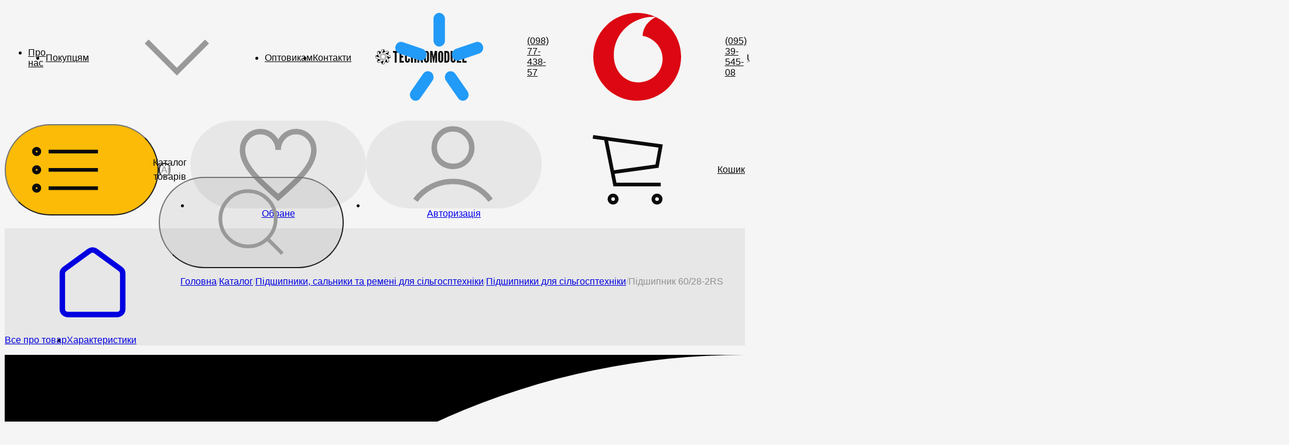

--- FILE ---
content_type: text/html; charset=UTF-8
request_url: https://technomodule.zp.ua/product/pidsipnik-6028-2rs
body_size: 53597
content:
<!DOCTYPE html>
<html lang="uk">

<head>
    <meta charset="utf-8">
    <meta name="viewport" content="width=device-width, initial-scale=1.0" />
    <meta name="csrf-token" content="cU2Hn7jaMYk4bkE2achyThMmYaIgrHDOSW7cFfjB" />

    <link rel="apple-touch-icon" sizes="180x180" href="/apple-touch-icon.png">
<link rel="icon" type="image/png" sizes="32x32" href="/favicon-32x32.png">
<link rel="icon" type="image/png" sizes="16x16" href="/favicon-16x16.png">
<link rel="manifest" href="/site.webmanifest">
<link rel="mask-icon" href="/safari-pinned-tab.svg" color="#fcbb06">    <meta name="msapplication-TileColor" content="#fcbb06">
<meta name="theme-color" content="#fcbb06">
<meta name="google-site-verification" content="kaqMfB1HaxtaaWT2FIqimzbBiMXBQFygigoJPDtwtUo" />

<meta name="description" content="Купити Підшипник 60/28-2RS з доставкою в Києві, Львові, Дніпрі та Україні ✓ Доступна ціна, Гарантія ✓ Телефонуйте ☎ +38 (095) 39-545-08 ✅ Technomodule – інтернет-магазин запчастин до тракторів та мототехніки (TM-141-mototraktor)">

<meta property="og:title" content="Підшипник 60/28-2RS купити в Україні | Technomodule (TM-141-mototraktor)" />
<meta property="og:type" content="website" />
<meta property="og:url" content="https://technomodule.zp.ua/product/pidsipnik-6028-2rs" />

<meta property="twitter:card" content="summary" />
<meta property="twitter:title" content="Підшипник 60/28-2RS купити в Україні | Technomodule (TM-141-mototraktor)" />
<meta property="twitter:description" content="Купити Підшипник 60/28-2RS з доставкою в Києві, Львові, Дніпрі та Україні ✓ Доступна ціна, Гарантія ✓ Телефонуйте ☎ +38 (095) 39-545-08 ✅ Technomodule – інтернет-магазин запчастин до тракторів та мототехніки (TM-141-mototraktor)" />
<meta property="og:site_name" content="Technomodule" />
<meta property="og:image" content="https://technomodule.zp.ua/storage/6124/conversions/21-watermark.jpg" />
<meta property="twitter:image" content="https://technomodule.zp.ua/storage/6124/conversions/21-watermark.jpg" />
    <link rel="preload" href="/js/app.js?id=b83d3004f6b243c65faa32a3eaec9595" as="script">

    <style>
        /*! tailwindcss v4.1.13 | MIT License | https://tailwindcss.com */@layer properties{@supports ((-webkit-hyphens:none) and (not (margin-trim:inline))) or ((-moz-orient:inline) and (not (color:rgb(from red r g b)))){*,::backdrop,:after,:before{--tw-rotate-x:initial;--tw-rotate-y:initial;--tw-rotate-z:initial;--tw-skew-x:initial;--tw-skew-y:initial;--tw-border-style:solid;--tw-leading:initial;--tw-font-weight:initial;--tw-tracking:initial;--tw-ordinal:initial;--tw-slashed-zero:initial;--tw-numeric-figure:initial;--tw-numeric-spacing:initial;--tw-numeric-fraction:initial;--tw-shadow:0 0 #0000;--tw-shadow-color:initial;--tw-shadow-alpha:100%;--tw-inset-shadow:0 0 #0000;--tw-inset-shadow-color:initial;--tw-inset-shadow-alpha:100%;--tw-ring-color:initial;--tw-ring-shadow:0 0 #0000;--tw-inset-ring-color:initial;--tw-inset-ring-shadow:0 0 #0000;--tw-ring-inset:initial;--tw-ring-offset-width:0px;--tw-ring-offset-color:#fff;--tw-ring-offset-shadow:0 0 #0000;--tw-outline-style:solid;--tw-blur:initial;--tw-brightness:initial;--tw-contrast:initial;--tw-grayscale:initial;--tw-hue-rotate:initial;--tw-invert:initial;--tw-opacity:initial;--tw-saturate:initial;--tw-sepia:initial;--tw-drop-shadow:initial;--tw-drop-shadow-color:initial;--tw-drop-shadow-alpha:100%;--tw-drop-shadow-size:initial;--tw-duration:initial;--tw-ease:initial;--tw-scale-x:1;--tw-scale-y:1;--tw-scale-z:1;--tw-translate-x:0;--tw-translate-y:0;--tw-translate-z:0;--tw-content:"";--tw-gradient-position:initial;--tw-gradient-from:#0000;--tw-gradient-via:#0000;--tw-gradient-to:#0000;--tw-gradient-stops:initial;--tw-gradient-via-stops:initial;--tw-gradient-from-position:0%;--tw-gradient-via-position:50%;--tw-gradient-to-position:100%;--tw-scroll-snap-strictness:proximity;--tw-border-spacing-x:0;--tw-border-spacing-y:0;--tw-backdrop-blur:initial;--tw-backdrop-brightness:initial;--tw-backdrop-contrast:initial;--tw-backdrop-grayscale:initial;--tw-backdrop-hue-rotate:initial;--tw-backdrop-invert:initial;--tw-backdrop-opacity:initial;--tw-backdrop-saturate:initial;--tw-backdrop-sepia:initial}}}@layer theme{:host,:root{--font-sans:ui-sans-serif,system-ui,sans-serif,"Apple Color Emoji","Segoe UI Emoji","Segoe UI Symbol","Noto Color Emoji";--font-mono:ui-monospace,SFMono-Regular,Menlo,Monaco,Consolas,"Liberation Mono","Courier New",monospace;--color-red-600:oklch(57.7% .245 27.325);--color-blue-300:oklch(80.9% .105 251.813);--color-rose-100:oklch(94.1% .03 12.58);--color-rose-500:oklch(64.5% .246 16.439);--color-gray-100:oklch(96.7% .003 264.542);--color-gray-200:oklch(92.8% .006 264.531);--color-gray-300:oklch(87.2% .01 258.338);--color-gray-400:oklch(70.7% .022 261.325);--color-gray-500:oklch(55.1% .027 264.364);--color-gray-600:oklch(44.6% .03 256.802);--color-gray-700:oklch(37.3% .034 259.733);--color-gray-800:oklch(27.8% .033 256.848);--color-gray-900:oklch(21% .034 264.665);--color-black:#000;--color-white:#fff;--spacing:.25rem;--container-md:28rem;--text-xs:.75rem;--text-xs--line-height:1.33333;--text-sm:.875rem;--text-sm--line-height:1.42857;--text-base:1rem;--text-base--line-height:1.5;--text-lg:1.125rem;--text-lg--line-height:1.55556;--text-xl:1.25rem;--text-xl--line-height:1.4;--text-2xl:1.5rem;--text-2xl--line-height:1.33333;--text-3xl:1.875rem;--text-3xl--line-height:1.2;--text-4xl:2.25rem;--text-4xl--line-height:1.11111;--text-5xl:3rem;--text-5xl--line-height:1;--font-weight-normal:400;--font-weight-medium:500;--font-weight-semibold:600;--font-weight-bold:700;--tracking-tight:-.025em;--leading-tight:1.25;--leading-snug:1.375;--leading-relaxed:1.625;--radius-md:.375rem;--radius-lg:.5rem;--radius-xl:.75rem;--radius-2xl:1rem;--radius-3xl:1.5rem;--ease-out:cubic-bezier(0,0,.2,1);--ease-in-out:cubic-bezier(.4,0,.2,1);--animate-pulse:pulse 2s cubic-bezier(.4,0,.6,1)infinite;--default-transition-duration:.15s;--default-transition-timing-function:cubic-bezier(.4,0,.2,1);--default-font-family:var(--font-sans);--default-mono-font-family:var(--font-mono)}}@layer base{*,::backdrop,:after,:before{border:0 solid;box-sizing:border-box;margin:0;padding:0}::file-selector-button{border:0 solid;box-sizing:border-box;margin:0;padding:0}:host,html{-webkit-text-size-adjust:100%;font-feature-settings:var(--default-font-feature-settings,normal);-webkit-tap-highlight-color:transparent;font-family:var(--default-font-family,ui-sans-serif,system-ui,sans-serif,"Apple Color Emoji","Segoe UI Emoji","Segoe UI Symbol","Noto Color Emoji");font-variation-settings:var(--default-font-variation-settings,normal);line-height:1.5;-moz-tab-size:4;-o-tab-size:4;tab-size:4}hr{border-top-width:1px;color:inherit;height:0}abbr:where([title]){-webkit-text-decoration:underline dotted;text-decoration:underline dotted}h1,h2,h3,h4,h5,h6{font-size:inherit;font-weight:inherit}a{color:inherit;-webkit-text-decoration:inherit;text-decoration:inherit}b,strong{font-weight:bolder}code,kbd,pre,samp{font-feature-settings:var(--default-mono-font-feature-settings,normal);font-family:var(--default-mono-font-family,ui-monospace,SFMono-Regular,Menlo,Monaco,Consolas,"Liberation Mono","Courier New",monospace);font-size:1em;font-variation-settings:var(--default-mono-font-variation-settings,normal)}small{font-size:80%}sub,sup{font-size:75%;line-height:0;position:relative;vertical-align:baseline}sub{bottom:-.25em}sup{top:-.5em}table{border-collapse:collapse;border-color:inherit;text-indent:0}:-moz-focusring{outline:auto}progress{vertical-align:baseline}summary{display:list-item}menu,ol,ul{list-style:none}audio,canvas,embed,iframe,img,object,svg,video{display:block;vertical-align:middle}img,video{height:auto;max-width:100%}button,input,optgroup,select,textarea{font-feature-settings:inherit;background-color:#0000;border-radius:0;color:inherit;font:inherit;font-variation-settings:inherit;letter-spacing:inherit;opacity:1}::file-selector-button{font-feature-settings:inherit;background-color:#0000;border-radius:0;color:inherit;font:inherit;font-variation-settings:inherit;letter-spacing:inherit;opacity:1}:where(select:is([multiple],[size])) optgroup{font-weight:bolder}:where(select:is([multiple],[size])) optgroup option{padding-inline-start:20px}::file-selector-button{margin-inline-end:4px}::-moz-placeholder{opacity:1}::placeholder{opacity:1}@supports (not (-webkit-appearance:-apple-pay-button)) or (contain-intrinsic-size:1px){::-moz-placeholder{color:currentColor}::placeholder{color:currentColor}@supports (color:color-mix(in lab,red,red)){::-moz-placeholder{color:color-mix(in oklab,currentcolor 50%,transparent)}::placeholder{color:color-mix(in oklab,currentcolor 50%,transparent)}}}textarea{resize:vertical}::-webkit-search-decoration{-webkit-appearance:none}::-webkit-date-and-time-value{min-height:1lh;text-align:inherit}::-webkit-datetime-edit{display:inline-flex}::-webkit-datetime-edit-fields-wrapper{padding:0}::-webkit-datetime-edit,::-webkit-datetime-edit-year-field{padding-block:0}::-webkit-datetime-edit-day-field,::-webkit-datetime-edit-month-field{padding-block:0}::-webkit-datetime-edit-hour-field,::-webkit-datetime-edit-minute-field{padding-block:0}::-webkit-datetime-edit-millisecond-field,::-webkit-datetime-edit-second-field{padding-block:0}::-webkit-datetime-edit-meridiem-field{padding-block:0}::-webkit-calendar-picker-indicator{line-height:1}:-moz-ui-invalid{box-shadow:none}button,input:where([type=button],[type=reset],[type=submit]){-webkit-appearance:button;-moz-appearance:button;appearance:button}::file-selector-button{-webkit-appearance:button;-moz-appearance:button;appearance:button}::-webkit-inner-spin-button,::-webkit-outer-spin-button{height:auto}[hidden]:where(:not([hidden=until-found])){display:none!important}}@layer components;@layer utilities{.pointer-events-none{pointer-events:none}.\!visible{visibility:visible!important}.collapse{visibility:collapse}.invisible{visibility:hidden}.visible{visibility:visible}.visible\!{visibility:visible!important}.sr-only{border-width:0;clip-path:inset(50%);height:1px;margin:-1px;overflow:hidden;padding:0;white-space:nowrap;width:1px}.absolute,.sr-only{position:absolute}.fixed{position:fixed}.relative{position:relative}.static{position:static}.sticky{position:sticky}.inset-0{inset:calc(var(--spacing)*0)}.start-1{inset-inline-start:calc(var(--spacing)*1)}.-top-0\.5{top:calc(var(--spacing)*-.5)}.top-0{top:calc(var(--spacing)*0)}.top-2{top:calc(var(--spacing)*2)}.top-full{top:100%}.right-0{right:calc(var(--spacing)*0)}.bottom-0{bottom:calc(var(--spacing)*0)}.left-0{left:calc(var(--spacing)*0)}.z-0{z-index:0}.col-12{grid-column:12}.col-auto{grid-column:auto}.col-span-5{grid-column:span 5/span 5}.float-right{float:right}.container{width:100%}@media (min-width:40rem){.container{max-width:40rem}}@media (min-width:48rem){.container{max-width:48rem}}@media (min-width:64rem){.container{max-width:64rem}}@media (min-width:80rem){.container{max-width:80rem}}@media (min-width:96rem){.container{max-width:96rem}}.container\!{width:100%!important}@media (min-width:40rem){.container\!{max-width:40rem!important}}@media (min-width:48rem){.container\!{max-width:48rem!important}}@media (min-width:64rem){.container\!{max-width:64rem!important}}@media (min-width:80rem){.container\!{max-width:80rem!important}}@media (min-width:96rem){.container\!{max-width:96rem!important}}.m-0{margin:calc(var(--spacing)*0)}.m-69{margin:calc(var(--spacing)*69)}.m-auto{margin:auto}.-mx-3{margin-inline:calc(var(--spacing)*-3)}.mx-1{margin-inline:calc(var(--spacing)*1)}.mx-3{margin-inline:calc(var(--spacing)*3)}.mx-auto{margin-inline:auto}.my-0{margin-block:calc(var(--spacing)*0)}.my-2{margin-block:calc(var(--spacing)*2)}.my-2\.5{margin-block:calc(var(--spacing)*2.5)}.my-4{margin-block:calc(var(--spacing)*4)}.my-5{margin-block:calc(var(--spacing)*5)}.my-auto{margin-block:auto}.mt-1{margin-top:calc(var(--spacing)*1)}.mt-2{margin-top:calc(var(--spacing)*2)}.mt-3{margin-top:calc(var(--spacing)*3)}.mt-4{margin-top:calc(var(--spacing)*4)}.mt-6{margin-top:calc(var(--spacing)*6)}.-mr-2{margin-right:calc(var(--spacing)*-2)}.mr-0{margin-right:calc(var(--spacing)*0)}.mr-1{margin-right:calc(var(--spacing)*1)}.mr-2{margin-right:calc(var(--spacing)*2)}.mr-3{margin-right:calc(var(--spacing)*3)}.mr-auto{margin-right:auto}.mb-0{margin-bottom:calc(var(--spacing)*0)}.mb-0\.5{margin-bottom:calc(var(--spacing)*.5)}.mb-1{margin-bottom:calc(var(--spacing)*1)}.mb-2{margin-bottom:calc(var(--spacing)*2)}.mb-3{margin-bottom:calc(var(--spacing)*3)}.mb-4{margin-bottom:calc(var(--spacing)*4)}.mb-5{margin-bottom:calc(var(--spacing)*5)}.mb-12{margin-bottom:calc(var(--spacing)*12)}.-ml-3{margin-left:calc(var(--spacing)*-3)}.-ml-px{margin-left:-1px}.ml-1{margin-left:calc(var(--spacing)*1)}.ml-2{margin-left:calc(var(--spacing)*2)}.ml-3{margin-left:calc(var(--spacing)*3)}.ml-4{margin-left:calc(var(--spacing)*4)}.ml-auto{margin-left:auto}.line-clamp-2{-webkit-line-clamp:2}.line-clamp-2,.line-clamp-3{-webkit-box-orient:vertical;display:-webkit-box;overflow:hidden}.line-clamp-3{-webkit-line-clamp:3}.block{display:block}.contents{display:contents}.flex{display:flex}.grid{display:grid}.hidden{display:none}.inline{display:inline}.inline-block{display:inline-block}.inline-flex{display:inline-flex}.list-item{display:list-item}.table{display:table}.table\!{display:table!important}.table-caption{display:table-caption}.table-cell{display:table-cell}.table-row{display:table-row}.size-4{height:calc(var(--spacing)*4);width:calc(var(--spacing)*4)}.h-5{height:calc(var(--spacing)*5)}.h-10{height:calc(var(--spacing)*10)}.h-48{height:calc(var(--spacing)*48)}.h-100{height:calc(var(--spacing)*100)}.h-full{height:100%}.max-h-\[200px\]{max-height:200px}.max-h-\[400px\]{max-height:400px}.min-h-100{min-height:calc(var(--spacing)*100)}.min-h-\[200px\]{min-height:200px}.min-h-\[400px\]{min-height:400px}.min-h-\[inherit\]{min-height:inherit}.min-h-screen{min-height:100vh}.w-5{width:calc(var(--spacing)*5)}.w-10{width:calc(var(--spacing)*10)}.w-25{width:calc(var(--spacing)*25)}.w-50{width:calc(var(--spacing)*50)}.w-100{width:calc(var(--spacing)*100)}.w-auto{width:auto}.w-full{width:100%}.flex-1{flex:1}.flex-shrink,.shrink{flex-shrink:1}.flex-grow,.grow{flex-grow:1}.border-collapse{border-collapse:collapse}.rotate-15{rotate:15deg}.rotate-90{rotate:90deg}.rotate-180{rotate:180deg}.rotate-270{rotate:270deg}.transform{transform:var(--tw-rotate-x,)var(--tw-rotate-y,)var(--tw-rotate-z,)var(--tw-skew-x,)var(--tw-skew-y,)}.animate-pulse{animation:var(--animate-pulse)}.cursor-default{cursor:default}.cursor-pointer{cursor:pointer}.resize{resize:both}.list-disc{list-style-type:disc}.columns-1{-moz-columns:1;column-count:1}.columns-2{-moz-columns:2;column-count:2}.columns-3{-moz-columns:3;column-count:3}.columns-4{-moz-columns:4;column-count:4}.columns-5{-moz-columns:5;column-count:5}.columns-6{-moz-columns:6;column-count:6}.columns-7{-moz-columns:7;column-count:7}.columns-8{-moz-columns:8;column-count:8}.grid-cols-1{grid-template-columns:repeat(1,minmax(0,1fr))}.flex-col{flex-direction:column}.flex-row{flex-direction:row}.flex-nowrap{flex-wrap:nowrap}.flex-wrap{flex-wrap:wrap}.items-center{align-items:center}.items-start{align-items:flex-start}.justify-between{justify-content:space-between}.justify-center{justify-content:center}.gap-0\.5{gap:calc(var(--spacing)*.5)}.gap-1{gap:calc(var(--spacing)*1)}.gap-1\.5{gap:calc(var(--spacing)*1.5)}.gap-2{gap:calc(var(--spacing)*2)}.gap-2\.5{gap:calc(var(--spacing)*2.5)}.gap-3{gap:calc(var(--spacing)*3)}.gap-3\.5{gap:calc(var(--spacing)*3.5)}.gap-4{gap:calc(var(--spacing)*4)}.gap-6{gap:calc(var(--spacing)*6)}.gap-8{gap:calc(var(--spacing)*8)}.self-center{align-self:center}.self-end{align-self:flex-end}.truncate{text-overflow:ellipsis;white-space:nowrap}.overflow-hidden,.truncate{overflow:hidden}.rounded{border-radius:.25rem}.rounded-2xl{border-radius:var(--radius-2xl)}.rounded-full{border-radius:3.40282e+38px}.rounded-lg{border-radius:var(--radius-lg)}.rounded-md{border-radius:var(--radius-md)}.rounded-xl{border-radius:var(--radius-xl)}.rounded-l-md{border-bottom-left-radius:var(--radius-md);border-top-left-radius:var(--radius-md)}.rounded-r-md{border-bottom-right-radius:var(--radius-md);border-top-right-radius:var(--radius-md)}.border{border-style:var(--tw-border-style);border-width:1px}.border-0{border-style:var(--tw-border-style);border-width:0}.border-r-1{border-right-style:var(--tw-border-style);border-right-width:1px}.border-b,.border-b-1{border-bottom-style:var(--tw-border-style);border-bottom-width:1px}.border-none{--tw-border-style:none;border-style:none}.border-solid{--tw-border-style:solid;border-style:solid}.border-\[var\(--border-color\)\]{border-color:var(--border-color)}.border-black\/12{border-color:#0000001f}@supports (color:color-mix(in lab,red,red)){.border-black\/12{border-color:color-mix(in oklab,var(--color-black)12%,transparent)}}.border-gray-300{border-color:var(--color-gray-300)}.border-b-gray-200{border-bottom-color:var(--color-gray-200)}.bg-\[var\(--surface-2-bg\)\]{background-color:var(--surface-2-bg)}.bg-\[var\(--surface-3-bg\)\]{background-color:var(--surface-3-bg)}.bg-black\/8{background-color:#00000014}@supports (color:color-mix(in lab,red,red)){.bg-black\/8{background-color:color-mix(in oklab,var(--color-black)8%,transparent)}}.bg-gray-100{background-color:var(--color-gray-100)}.bg-gray-200{background-color:var(--color-gray-200)}.bg-gray-300{background-color:var(--color-gray-300)}.bg-gray-400{background-color:var(--color-gray-400)}.bg-gray-500{background-color:var(--color-gray-500)}.bg-gray-600{background-color:var(--color-gray-600)}.bg-gray-700{background-color:var(--color-gray-700)}.bg-gray-800{background-color:var(--color-gray-800)}.bg-gray-900{background-color:var(--color-gray-900)}.bg-white{background-color:var(--color-white)}.bg-\[linear-gradient\(358deg\,_\#FFF_75\.82\%\,_rgba\(255\,255\,255\,0\)_222\.41\%\)\]{background-image:linear-gradient(358deg,#fff 75.82%,#fff0 222.41%)}.mask-repeat{-webkit-mask-repeat:repeat;mask-repeat:repeat}.object-cover{-o-object-fit:cover;object-fit:cover}.p-0{padding:calc(var(--spacing)*0)}.p-1{padding:calc(var(--spacing)*1)}.p-2{padding:calc(var(--spacing)*2)}.p-2\.5{padding:calc(var(--spacing)*2.5)}.p-3{padding:calc(var(--spacing)*3)}.p-4{padding:calc(var(--spacing)*4)}.p-5{padding:calc(var(--spacing)*5)}.p-5\.5{padding:calc(var(--spacing)*5.5)}.px-1\.5{padding-inline:calc(var(--spacing)*1.5)}.px-2{padding-inline:calc(var(--spacing)*2)}.px-3{padding-inline:calc(var(--spacing)*3)}.px-4{padding-inline:calc(var(--spacing)*4)}.py-1{padding-block:calc(var(--spacing)*1)}.py-2{padding-block:calc(var(--spacing)*2)}.py-3{padding-block:calc(var(--spacing)*3)}.py-4{padding-block:calc(var(--spacing)*4)}.py-5{padding-block:calc(var(--spacing)*5)}.py-8{padding-block:calc(var(--spacing)*8)}.py-12{padding-block:calc(var(--spacing)*12)}.pt-3{padding-top:calc(var(--spacing)*3)}.pt-4{padding-top:calc(var(--spacing)*4)}.pr-10{padding-right:calc(var(--spacing)*10)}.pb-1{padding-bottom:calc(var(--spacing)*1)}.pb-1\.5{padding-bottom:calc(var(--spacing)*1.5)}.pb-2{padding-bottom:calc(var(--spacing)*2)}.pb-3\.5{padding-bottom:calc(var(--spacing)*3.5)}.pl-3{padding-left:calc(var(--spacing)*3)}.pl-5{padding-left:calc(var(--spacing)*5)}.text-center{text-align:center}.text-right{text-align:right}.align-middle{vertical-align:middle}.text-2xl{font-size:var(--text-2xl);line-height:var(--tw-leading,var(--text-2xl--line-height))}.text-4xl{font-size:var(--text-4xl);line-height:var(--tw-leading,var(--text-4xl--line-height))}.text-base{font-size:var(--text-base);line-height:var(--tw-leading,var(--text-base--line-height))}.text-lg{font-size:var(--text-lg);line-height:var(--tw-leading,var(--text-lg--line-height))}.text-sm{font-size:var(--text-sm);line-height:var(--tw-leading,var(--text-sm--line-height))}.text-xl{font-size:var(--text-xl);line-height:var(--tw-leading,var(--text-xl--line-height))}.text-xs{font-size:var(--text-xs);line-height:var(--tw-leading,var(--text-xs--line-height))}.text-\[16px\]{font-size:16px;font-size:1.06667rem}.leading-5{--tw-leading:calc(var(--spacing)*5);line-height:calc(var(--spacing)*5)}.leading-none{--tw-leading:1;line-height:1}.font-medium{--tw-font-weight:var(--font-weight-medium);font-weight:var(--font-weight-medium)}.font-normal{--tw-font-weight:var(--font-weight-normal);font-weight:var(--font-weight-normal)}.font-semibold{--tw-font-weight:var(--font-weight-semibold);font-weight:var(--font-weight-semibold)}.tracking-tight{--tw-tracking:var(--tracking-tight);letter-spacing:var(--tracking-tight)}.whitespace-nowrap{white-space:nowrap}.text-\[var\(--color-brand-nova\)\]{color:var(--color-brand-nova)}.text-\[var\(--surface-1-bg\)\]{color:var(--surface-1-bg)}.text-gray-100{color:var(--color-gray-100)}.text-gray-200{color:var(--color-gray-200)}.text-gray-300{color:var(--color-gray-300)}.text-gray-400{color:var(--color-gray-400)}.text-gray-500{color:var(--color-gray-500)}.text-gray-600{color:var(--color-gray-600)}.text-gray-700{color:var(--color-gray-700)}.text-gray-800{color:var(--color-gray-800)}.text-gray-900{color:var(--color-gray-900)}.text-red-600{color:var(--color-red-600)}.text-white{color:var(--color-white)}.capitalize{text-transform:capitalize}.lowercase{text-transform:lowercase}.uppercase{text-transform:uppercase}.italic{font-style:italic}.ordinal{--tw-ordinal:ordinal;font-variant-numeric:var(--tw-ordinal,)var(--tw-slashed-zero,)var(--tw-numeric-figure,)var(--tw-numeric-spacing,)var(--tw-numeric-fraction,)}.line-through{text-decoration-line:line-through}.overline{text-decoration-line:overline}.underline{text-decoration-line:underline}.underline-offset-4{text-underline-offset:4px}.opacity-0{opacity:0}.shadow{--tw-shadow:0 1px 3px 0 var(--tw-shadow-color,#0000001a),0 1px 2px -1px var(--tw-shadow-color,#0000001a)}.shadow,.shadow-lg{box-shadow:var(--tw-inset-shadow),var(--tw-inset-ring-shadow),var(--tw-ring-offset-shadow),var(--tw-ring-shadow),var(--tw-shadow)}.shadow-lg{--tw-shadow:0 10px 15px -3px var(--tw-shadow-color,#0000001a),0 4px 6px -4px var(--tw-shadow-color,#0000001a)}.shadow-sm{--tw-shadow:0 1px 3px 0 var(--tw-shadow-color,#0000001a),0 1px 2px -1px var(--tw-shadow-color,#0000001a)}.ring,.shadow-sm{box-shadow:var(--tw-inset-shadow),var(--tw-inset-ring-shadow),var(--tw-ring-offset-shadow),var(--tw-ring-shadow),var(--tw-shadow)}.ring{--tw-ring-shadow:var(--tw-ring-inset,)0 0 0 calc(1px + var(--tw-ring-offset-width))var(--tw-ring-color,currentcolor)}.ring-gray-300{--tw-ring-color:var(--color-gray-300)}.outline{outline-style:var(--tw-outline-style);outline-width:1px}.blur{--tw-blur:blur(8px)}.blur,.invert{filter:var(--tw-blur,)var(--tw-brightness,)var(--tw-contrast,)var(--tw-grayscale,)var(--tw-hue-rotate,)var(--tw-invert,)var(--tw-saturate,)var(--tw-sepia,)var(--tw-drop-shadow,)}.invert{--tw-invert:invert(100%)}.\!filter{filter:var(--tw-blur,)var(--tw-brightness,)var(--tw-contrast,)var(--tw-grayscale,)var(--tw-hue-rotate,)var(--tw-invert,)var(--tw-saturate,)var(--tw-sepia,)var(--tw-drop-shadow,)!important}.filter{filter:var(--tw-blur,)var(--tw-brightness,)var(--tw-contrast,)var(--tw-grayscale,)var(--tw-hue-rotate,)var(--tw-invert,)var(--tw-saturate,)var(--tw-sepia,)var(--tw-drop-shadow,)}.transition{transition-duration:var(--tw-duration,var(--default-transition-duration));transition-property:color,background-color,border-color,outline-color,text-decoration-color,fill,stroke,--tw-gradient-from,--tw-gradient-via,--tw-gradient-to,opacity,box-shadow,transform,translate,scale,rotate,filter,backdrop-filter,display,content-visibility,overlay,pointer-events;transition-timing-function:var(--tw-ease,var(--default-transition-timing-function))}.transition-opacity{transition-duration:var(--tw-duration,var(--default-transition-duration));transition-property:opacity;transition-timing-function:var(--tw-ease,var(--default-transition-timing-function))}.transition-shadow{transition-duration:var(--tw-duration,var(--default-transition-duration));transition-property:box-shadow;transition-timing-function:var(--tw-ease,var(--default-transition-timing-function))}.transition-transform{transition-duration:var(--tw-duration,var(--default-transition-duration));transition-property:transform,translate,scale,rotate;transition-timing-function:var(--tw-ease,var(--default-transition-timing-function))}.duration-150{--tw-duration:.15s;transition-duration:.15s}.duration-300{--tw-duration:.3s;transition-duration:.3s}.duration-500{--tw-duration:.5s;transition-duration:.5s}.ease-in-out{--tw-ease:var(--ease-in-out);transition-timing-function:var(--ease-in-out)}.ease-out{--tw-ease:var(--ease-out);transition-timing-function:var(--ease-out)}.select-all{-webkit-user-select:all;-moz-user-select:all;user-select:all}.backface-hidden{backface-visibility:hidden}@media (hover:hover){.group-hover\:scale-105:is(:where(.group):hover *){--tw-scale-x:105%;--tw-scale-y:105%;--tw-scale-z:105%;scale:var(--tw-scale-x)var(--tw-scale-y)}.group-hover\:rotate-1:is(:where(.group):hover *){rotate:1deg}.hover\:text-gray-400:hover{color:var(--color-gray-400)}.hover\:text-gray-500:hover{color:var(--color-gray-500)}.hover\:underline:hover{text-decoration-line:underline}.hover\:shadow-lg:hover{--tw-shadow:0 10px 15px -3px var(--tw-shadow-color,#0000001a),0 4px 6px -4px var(--tw-shadow-color,#0000001a);box-shadow:var(--tw-inset-shadow),var(--tw-inset-ring-shadow),var(--tw-ring-offset-shadow),var(--tw-ring-shadow),var(--tw-shadow)}}.focus\:z-10:focus{z-index:10}.focus\:border-blue-300:focus{border-color:var(--color-blue-300)}.focus\:ring:focus{--tw-ring-shadow:var(--tw-ring-inset,)0 0 0 calc(1px + var(--tw-ring-offset-width))var(--tw-ring-color,currentcolor);box-shadow:var(--tw-inset-shadow),var(--tw-inset-ring-shadow),var(--tw-ring-offset-shadow),var(--tw-ring-shadow),var(--tw-shadow)}.focus\:outline-none:focus{--tw-outline-style:none;outline-style:none}.active\:bg-gray-100:active{background-color:var(--color-gray-100)}.active\:text-gray-500:active{color:var(--color-gray-500)}.active\:text-gray-700:active{color:var(--color-gray-700)}@media (min-width:40rem){.sm\:flex{display:flex}.sm\:hidden{display:none}.sm\:inline{display:inline}.sm\:flex-1{flex:1}.sm\:items-center{align-items:center}.sm\:justify-between{justify-content:space-between}}@media (min-width:48rem){.md\:w-1\/2{width:50%}.md\:grid-cols-2{grid-template-columns:repeat(2,minmax(0,1fr))}}@media (min-width:64rem){.lg\:sticky{position:sticky}.lg\:col-span-2{grid-column:span 2/span 2}.lg\:col-span-3{grid-column:span 3/span 3}.lg\:-mt-1{margin-top:calc(var(--spacing)*-1)}.lg\:ml-auto{margin-left:auto}.lg\:flex{display:flex}.lg\:grid{display:grid}.lg\:size-7{height:calc(var(--spacing)*7);width:calc(var(--spacing)*7)}.lg\:grid-cols-2{grid-template-columns:repeat(2,minmax(0,1fr))}.lg\:grid-cols-3{grid-template-columns:repeat(3,minmax(0,1fr))}.lg\:grid-cols-\[3fr_1fr\]{grid-template-columns:3fr 1fr}.lg\:grid-cols-\[3fr_2fr\]{grid-template-columns:3fr 2fr}.lg\:flex-row{flex-direction:row}.lg\:flex-row-reverse{flex-direction:row-reverse}.lg\:items-center{align-items:center}.lg\:justify-between{justify-content:space-between}.lg\:rounded-3xl{border-radius:var(--radius-3xl)}.lg\:p-6{padding:calc(var(--spacing)*6)}.lg\:p-7\.5{padding:calc(var(--spacing)*7.5)}.lg\:p-10{padding:calc(var(--spacing)*10)}.lg\:py-16{padding-block:calc(var(--spacing)*16)}.lg\:pb-8{padding-bottom:calc(var(--spacing)*8)}.lg\:pl-1{padding-left:calc(var(--spacing)*1)}.lg\:text-2xl{font-size:var(--text-2xl);line-height:var(--tw-leading,var(--text-2xl--line-height))}.lg\:text-4xl{font-size:var(--text-4xl);line-height:var(--tw-leading,var(--text-4xl--line-height))}.lg\:text-5xl{font-size:var(--text-5xl);line-height:var(--tw-leading,var(--text-5xl--line-height))}.lg\:text-lg{font-size:var(--text-lg);line-height:var(--tw-leading,var(--text-lg--line-height))}}.detail__page__description{display:flex;flex-direction:column;position:relative}.detail__page__description.accordion__content--wrapper{flex-direction:column;gap:calc(var(--spacing)*0);margin:calc(var(--spacing)*0)}.detail__page__description mark{--tw-font-weight:var(--font-weight-semibold);--tw-backdrop-blur:blur(8px);backdrop-filter:var(--tw-backdrop-blur,)var(--tw-backdrop-brightness,)var(--tw-backdrop-contrast,)var(--tw-backdrop-grayscale,)var(--tw-backdrop-hue-rotate,)var(--tw-backdrop-invert,)var(--tw-backdrop-opacity,)var(--tw-backdrop-saturate,)var(--tw-backdrop-sepia,);background-color:var(--color-gray-100);border-radius:.25rem;color:var(--color-black);display:inline-flex;font-weight:var(--font-weight-semibold);padding-block:2px;padding-inline:calc(var(--spacing)*1)}.detail__page__description h2{--tw-leading:var(--leading-snug);--tw-font-weight:var(--font-weight-bold);color:#141414;font-size:var(--text-2xl);font-weight:var(--font-weight-bold);line-height:var(--tw-leading,var(--text-2xl--line-height));line-height:var(--leading-snug);margin-bottom:calc(var(--spacing)*5);text-transform:uppercase}.detail__page__description h3,.detail__page__description h4,.detail__page__description h5,.detail__page__description h6{--tw-leading:var(--leading-snug);--tw-font-weight:var(--font-weight-bold);color:#141414;font-size:var(--text-lg);font-weight:var(--font-weight-bold);line-height:var(--tw-leading,var(--text-lg--line-height));line-height:var(--leading-snug);margin-bottom:calc(var(--spacing)*4)}@screen lg{.detail__page__description h3,.detail__page__description h4,.detail__page__description h5,.detail__page__description h6{font-size:var(--text-xl);line-height:var(--tw-leading,var(--text-xl--line-height))}}.detail__page__description p{--tw-leading:var(--leading-relaxed);--tw-font-weight:var(--font-weight-medium);color:#3d3d3d;font-size:var(--text-sm);font-weight:var(--font-weight-medium);line-height:var(--tw-leading,var(--text-sm--line-height));line-height:var(--leading-relaxed);margin-bottom:calc(var(--spacing)*5)}@media (min-width:48rem){.detail__page__description p{font-size:var(--text-base);line-height:var(--tw-leading,var(--text-base--line-height))}}.detail__page__description p a:hover{color:#ffdb70}.detail__page__description figure.table{display:flex;flex-direction:column;margin-bottom:calc(var(--spacing)*8);overflow-x:auto;width:inherit}.detail__page__description table{min-width:700px}.detail__page__description figure.table::-webkit-scrollbar-track{background-color:#0000;border-radius:3.40282e+38px;box-shadow:none}.detail__page__description figure.table::-webkit-scrollbar{background-color:#0000;height:calc(var(--spacing)*1.5);width:calc(var(--spacing)*3)}.detail__page__description figure.table::-webkit-scrollbar-thumb{background-color:#fcbb06;border-radius:3.40282e+38px;box-shadow:none}.detail__page__description figure.table::-webkit-scrollbar-thumb:hover{background-color:#d9a204}.detail__page__description table{border-collapse:collapse;border-color:#fff9;border-radius:var(--radius-2xl);border-style:var(--tw-border-style);border-width:1px;margin-bottom:calc(var(--spacing)*6);overflow:hidden;width:100%}@supports (color:color-mix(in lab,red,red)){.detail__page__description table{border-color:color-mix(in oklab,var(--color-white)60%,transparent)}}.detail__page__description table{background-color:var(--color-gray-100)}.detail__page__description table thead th{--tw-font-weight:var(--font-weight-bold);background-color:#595959;border-color:var(--color-white);border-style:var(--tw-border-style);border-top-style:var(--tw-border-style);border-width:0 1px 1px;color:var(--color-white);font-weight:var(--font-weight-bold)}.detail__page__description table td,.detail__page__description table th{border-color:#707070;border-style:var(--tw-border-style);border-width:1px;padding:calc(var(--spacing)*4);text-align:left}.detail__page__description table tr td{border-color:#141414;border-style:var(--tw-border-style);border-width:1px}.detail__page__description table tbody tr:first-of-type td{border-top:none!important}.detail__page__description table tbody tr:last-child th{border-bottom-left-radius:var(--radius-lg)}.detail__page__description table tbody tr:last-child td:last-child{border-bottom-right-radius:var(--radius-lg)}.detail__page__description ul:not(ol,.table-content__list){display:flex;flex-direction:column;gap:calc(var(--spacing)*2.5);margin-bottom:calc(var(--spacing)*5);margin-left:calc(var(--spacing)*2.5)}.detail__page__description ul:not(ol,.table-content__list) li{--tw-leading:var(--leading-snug);--tw-font-weight:var(--font-weight-normal);color:#141414;font-size:var(--text-base);font-weight:var(--font-weight-normal);line-height:var(--tw-leading,var(--text-base--line-height));line-height:var(--leading-snug);padding-left:calc(var(--spacing)*5);position:relative}.detail__page__description ul li span{--tw-font-weight:var(--font-weight-bold);font-weight:var(--font-weight-bold);margin-right:calc(var(--spacing)*1)}.detail__page__description ul li:before{background-color:#141414;border-radius:3.40282e+38px;content:"";height:calc(var(--spacing)*1);left:calc(var(--spacing)*0);position:absolute;top:calc(var(--spacing)*2);width:calc(var(--spacing)*1)}.detail__page__description a{--tw-font-weight:var(--font-weight-bold);color:#fcbb06;font-weight:var(--font-weight-bold);text-decoration-line:underline}.detail__page__description ol:not(ul){counter-reset:custom-counter;display:flex;flex-direction:column;gap:calc(var(--spacing)*2.5);list-style-type:none;margin-bottom:calc(var(--spacing)*5);margin-left:calc(var(--spacing)*2.5)}.detail__page__description ol:not(ul) li{--tw-leading:var(--leading-snug);color:#141414;counter-increment:custom-counter;display:inline-block;font-size:var(--text-base);line-height:var(--tw-leading,var(--text-base--line-height));line-height:var(--leading-snug);padding-left:calc(var(--spacing)*6);padding-top:calc(var(--spacing)*1);position:relative}.detail__page__description ol li:before{--tw-font-weight:var(--font-weight-semibold);align-items:center;background-color:#fcbb06;border-radius:3.40282e+38px;color:var(--color-white);content:counter(custom-counter);display:flex;font-size:10px;font-size:.66667rem;font-weight:var(--font-weight-semibold);height:calc(var(--spacing)*4);justify-content:center;left:calc(var(--spacing)*0);position:absolute;top:calc(var(--spacing)*1);width:calc(var(--spacing)*4)}.detail__page__description figure.image{align-items:center;display:flex;flex-direction:column;justify-content:center;margin-bottom:calc(var(--spacing)*4)}.detail__page__description figcaption{margin-bottom:calc(var(--spacing)*4)}.detail__page__description img{border-radius:var(--radius-xl);margin-bottom:calc(var(--spacing)*5);max-height:600px;-o-object-fit:cover;object-fit:cover;-o-object-position:center;object-position:center;width:auto}.detail__page__description blockquote{border-color:#fff9;border-radius:var(--radius-2xl);border-style:var(--tw-border-style);border-width:1px;margin-bottom:calc(var(--spacing)*8);overflow:hidden;position:relative;width:100%;z-index:0}@supports (color:color-mix(in lab,red,red)){.detail__page__description blockquote{border-color:color-mix(in oklab,var(--color-white)60%,transparent)}}.detail__page__description blockquote{background-color:var(--color-gray-200);padding:calc(var(--spacing)*5);text-align:left}@screen sm{.detail__page__description blockquote{padding:calc(var(--spacing)*10)}}.detail__page__description blockquote a:not(.MuiButtonBase-root),.detail__page__description blockquote p{--tw-leading:var(--leading-snug);--tw-font-weight:var(--font-weight-semibold);color:#141414;font-size:var(--text-base);font-weight:var(--font-weight-semibold);line-height:var(--tw-leading,var(--text-base--line-height));line-height:var(--leading-snug);margin:calc(var(--spacing)*0);transition-duration:var(--tw-duration,var(--default-transition-duration));transition-property:all;transition-timing-function:var(--tw-ease,var(--default-transition-timing-function))}.detail__page__description blockquote a:not(.MuiButtonBase-root):hover{color:#141414}@screen xl{.detail__page__description{margin-bottom:calc(var(--spacing)*36)}}}.choices{font-size:16px;font-size:1.06667rem;margin-bottom:24px;position:relative}.choices:focus{outline:0}.choices:last-child{margin-bottom:0}.choices.is-disabled .choices__inner,.choices.is-disabled .choices__input{background-color:#eaeaea;cursor:not-allowed;-webkit-user-select:none;-moz-user-select:none;user-select:none}.choices.is-disabled .choices__item{cursor:not-allowed}.choices [hidden]{display:none!important}.choices[data-type*=select-one]{cursor:pointer}.choices[data-type*=select-one] .choices__inner{padding-bottom:7.5px}.choices[data-type*=select-one] .choices__input{background-color:#fff;border-bottom:1px solid #ddd;display:block;margin:0;padding:10px;width:100%}.choices[data-type*=select-one] .choices__button{background-image:url([data-uri]);background-size:8px;border-radius:10em;height:20px;margin-right:25px;margin-top:-10px;opacity:.5;padding:0;position:absolute;right:0;top:50%;width:20px}.choices[data-type*=select-one] .choices__button:focus,.choices[data-type*=select-one] .choices__button:hover{opacity:1}.choices[data-type*=select-one] .choices__button:focus{box-shadow:0 0 0 2px #00bcd4}.choices[data-type*=select-one]:after{border:5px solid #0000;border-top-color:#333;content:"";height:0;margin-top:-2.5px;pointer-events:none;position:absolute;right:11.5px;top:50%;width:0}.choices[data-type*=select-one].is-open:after{border-color:#0000 #0000 #333;margin-top:-7.5px}.choices[data-type*=select-one][dir=rtl]:after{left:11.5px;right:auto}.choices[data-type*=select-one][dir=rtl] .choices__button{left:0;margin-left:25px;margin-right:0;right:auto}.choices[data-type*=select-multiple] .choices__inner,.choices[data-type*=text] .choices__inner{cursor:text}.choices[data-type*=select-multiple] .choices__button,.choices[data-type*=text] .choices__button{background-image:url([data-uri]);background-size:8px;border-left:1px solid #008fa1;border-radius:0;display:inline-block;line-height:1;margin:0 -4px 0 8px;opacity:.75;padding-left:16px;position:relative;width:8px}.choices[data-type*=select-multiple] .choices__button:focus,.choices[data-type*=select-multiple] .choices__button:hover,.choices[data-type*=text] .choices__button:focus,.choices[data-type*=text] .choices__button:hover{opacity:1}.choices__inner{background-color:#f9f9f9;border:1px solid #ddd;border-radius:2.5px;display:inline-block;font-size:14px;font-size:.93333rem;min-height:44px;overflow:hidden;padding:7.5px 7.5px 3.75px;vertical-align:top;width:100%}.is-focused .choices__inner,.is-open .choices__inner{border-color:#b7b7b7}.is-open .choices__inner{border-radius:2.5px 2.5px 0 0}.is-flipped.is-open .choices__inner{border-radius:0 0 2.5px 2.5px}.choices__list{list-style:none;margin:0;padding-left:0}.choices__list--single{display:inline-block;padding:4px 16px 4px 4px;width:100%}[dir=rtl] .choices__list--single{padding-left:16px;padding-right:4px}.choices__list--single .choices__item{width:100%}.choices__list--multiple{display:inline}.choices__list--multiple .choices__item{background-color:#00bcd4;border:1px solid #00a5bb;border-radius:20px;color:#fff;display:inline-block;font-size:12px;font-size:.8rem;font-weight:500;margin-bottom:3.75px;margin-right:3.75px;padding:4px 10px;vertical-align:middle;word-break:break-all}.choices__list--multiple .choices__item[data-deletable]{padding-right:5px}[dir=rtl] .choices__list--multiple .choices__item{margin-left:3.75px;margin-right:0}.choices__list--multiple .choices__item.is-highlighted{background-color:#00a5bb;border:1px solid #008fa1}.is-disabled .choices__list--multiple .choices__item{background-color:#aaa;border:1px solid #919191}.choices__list--dropdown{background-color:#fff;border:1px solid #ddd;border-bottom-left-radius:2.5px;border-bottom-right-radius:2.5px;display:none;margin-top:-1px;overflow:hidden;position:absolute;top:100%;width:100%;word-break:break-all;z-index:1}.choices__list--dropdown.is-active{display:block}.is-open .choices__list--dropdown{border-color:#b7b7b7}.is-flipped .choices__list--dropdown{border-radius:.25rem .25rem 0 0;bottom:100%;margin-bottom:-1px;margin-top:0;top:auto}.choices__list--dropdown .choices__list{-webkit-overflow-scrolling:touch;max-height:300px;overflow:auto;position:relative;will-change:scroll-position}.choices__list--dropdown .choices__item{font-size:14px;font-size:.93333rem;padding:10px;position:relative}[dir=rtl] .choices__list--dropdown .choices__item{text-align:right}@media (min-width:640px){.choices__list--dropdown .choices__item--selectable{padding-right:100px}.choices__list--dropdown .choices__item--selectable:after{content:attr(data-select-text);font-size:12px;font-size:.8rem;opacity:0;position:absolute;right:10px;top:50%;transform:translateY(-50%)}[dir=rtl] .choices__list--dropdown .choices__item--selectable{padding-left:100px;padding-right:10px;text-align:right}[dir=rtl] .choices__list--dropdown .choices__item--selectable:after{left:10px;right:auto}}.choices__list--dropdown .choices__item--selectable.is-highlighted{background-color:#f2f2f2}.choices__list--dropdown .choices__item--selectable.is-highlighted:after{opacity:.5}.choices__item{cursor:default}.choices__item--selectable{cursor:pointer}.choices__item--disabled{cursor:not-allowed;opacity:.5;-webkit-user-select:none;-moz-user-select:none;user-select:none}.choices__heading{border-bottom:1px solid #f7f7f7;color:gray;font-size:12px;font-size:.8rem;font-weight:600;padding:10px}.choices__button{-webkit-appearance:none;-moz-appearance:none;appearance:none;background-color:#0000;background-position:50%;background-repeat:no-repeat;border:0;cursor:pointer;text-indent:-9999px}.choices__button:focus,.choices__input:focus{outline:0}.choices__input{background-color:#f9f9f9;border:0;border-radius:0;display:inline-block;font-size:14px;font-size:.93333rem;margin-bottom:5px;max-width:100%;padding:4px 0 4px 2px;vertical-align:baseline}[dir=rtl] .choices__input{padding-left:0;padding-right:2px}.choices__placeholder{opacity:.5}@font-face{font-family:swiper-icons;font-style:normal;font-weight:400;src:url("data:application/font-woff;charset=utf-8;base64, [base64]//wADZ2x5ZgAAAywAAADMAAAD2MHtryVoZWFkAAABbAAAADAAAAA2E2+eoWhoZWEAAAGcAAAAHwAAACQC9gDzaG10eAAAAigAAAAZAAAArgJkABFsb2NhAAAC0AAAAFoAAABaFQAUGG1heHAAAAG8AAAAHwAAACAAcABAbmFtZQAAA/gAAAE5AAACXvFdBwlwb3N0AAAFNAAAAGIAAACE5s74hXjaY2BkYGAAYpf5Hu/j+W2+MnAzMYDAzaX6QjD6/4//Bxj5GA8AuRwMYGkAPywL13jaY2BkYGA88P8Agx4j+/8fQDYfA1AEBWgDAIB2BOoAeNpjYGRgYNBh4GdgYgABEMnIABJzYNADCQAACWgAsQB42mNgYfzCOIGBlYGB0YcxjYGBwR1Kf2WQZGhhYGBiYGVmgAFGBiQQkOaawtDAoMBQxXjg/wEGPcYDDA4wNUA2CCgwsAAAO4EL6gAAeNpj2M0gyAACqxgGNWBkZ2D4/wMA+xkDdgAAAHjaY2BgYGaAYBkGRgYQiAHyGMF8FgYHIM3DwMHABGQrMOgyWDLEM1T9/w8UBfEMgLzE////P/5//f/V/xv+r4eaAAeMbAxwIUYmIMHEgKYAYjUcsDAwsLKxc3BycfPw8jEQA/[base64]/uznmfPFBNODM2K7MTQ45YEAZqGP81AmGGcF3iPqOop0r1SPTaTbVkfUe4HXj97wYE+yNwWYxwWu4v1ugWHgo3S1XdZEVqWM7ET0cfnLGxWfkgR42o2PvWrDMBSFj/IHLaF0zKjRgdiVMwScNRAoWUoH78Y2icB/yIY09An6AH2Bdu/UB+yxopYshQiEvnvu0dURgDt8QeC8PDw7Fpji3fEA4z/PEJ6YOB5hKh4dj3EvXhxPqH/SKUY3rJ7srZ4FZnh1PMAtPhwP6fl2PMJMPDgeQ4rY8YT6Gzao0eAEA409DuggmTnFnOcSCiEiLMgxCiTI6Cq5DZUd3Qmp10vO0LaLTd2cjN4fOumlc7lUYbSQcZFkutRG7g6JKZKy0RmdLY680CDnEJ+UMkpFFe1RN7nxdVpXrC4aTtnaurOnYercZg2YVmLN/d/gczfEimrE/fs/bOuq29Zmn8tloORaXgZgGa78yO9/cnXm2BpaGvq25Dv9S4E9+5SIc9PqupJKhYFSSl47+Qcr1mYNAAAAeNptw0cKwkAAAMDZJA8Q7OUJvkLsPfZ6zFVERPy8qHh2YER+3i/BP83vIBLLySsoKimrqKqpa2hp6+jq6RsYGhmbmJqZSy0sraxtbO3sHRydnEMU4uR6yx7JJXveP7WrDycAAAAAAAH//wACeNpjYGRgYOABYhkgZgJCZgZNBkYGLQZtIJsFLMYAAAw3ALgAeNolizEKgDAQBCchRbC2sFER0YD6qVQiBCv/H9ezGI6Z5XBAw8CBK/m5iQQVauVbXLnOrMZv2oLdKFa8Pjuru2hJzGabmOSLzNMzvutpB3N42mNgZGBg4GKQYzBhYMxJLMlj4GBgAYow/P/PAJJhLM6sSoWKfWCAAwDAjgbRAAB42mNgYGBkAIIbCZo5IPrmUn0hGA0AO8EFTQAA")}:root{--swiper-theme-color:#007aff}:host{display:block;margin-left:auto;margin-right:auto;position:relative;z-index:1}.swiper{display:block;list-style:none;margin-left:auto;margin-right:auto;overflow:hidden;padding:0;position:relative;z-index:1}.swiper-vertical>.swiper-wrapper{flex-direction:column}.swiper-wrapper{box-sizing:content-box;display:flex;height:100%;position:relative;transition-property:transform;transition-timing-function:var(--swiper-wrapper-transition-timing-function,initial);width:100%;z-index:1}.swiper-android .swiper-slide,.swiper-ios .swiper-slide,.swiper-wrapper{transform:translate(0)}.swiper-horizontal{touch-action:pan-y}.swiper-vertical{touch-action:pan-x}.swiper-slide{display:block;flex-shrink:0;height:100%;position:relative;transition-property:transform;width:100%}.swiper-slide-invisible-blank{visibility:hidden}.swiper-autoheight,.swiper-autoheight .swiper-slide{height:auto}.swiper-autoheight .swiper-wrapper{align-items:flex-start;transition-property:transform,height}.swiper-backface-hidden .swiper-slide{backface-visibility:hidden;transform:translateZ(0)}.swiper-3d.swiper-css-mode .swiper-wrapper{perspective:1200px}.swiper-3d .swiper-wrapper{transform-style:preserve-3d}.swiper-3d{perspective:1200px}.swiper-3d .swiper-cube-shadow,.swiper-3d .swiper-slide{transform-style:preserve-3d}.swiper-css-mode>.swiper-wrapper{-ms-overflow-style:none;overflow:auto;scrollbar-width:none}.swiper-css-mode>.swiper-wrapper::-webkit-scrollbar{display:none}.swiper-css-mode>.swiper-wrapper>.swiper-slide{scroll-snap-align:start start}.swiper-css-mode.swiper-horizontal>.swiper-wrapper{scroll-snap-type:x mandatory}.swiper-css-mode.swiper-vertical>.swiper-wrapper{scroll-snap-type:y mandatory}.swiper-css-mode.swiper-free-mode>.swiper-wrapper{scroll-snap-type:none}.swiper-css-mode.swiper-free-mode>.swiper-wrapper>.swiper-slide{scroll-snap-align:none}.swiper-css-mode.swiper-centered>.swiper-wrapper:before{content:"";flex-shrink:0;order:9999}.swiper-css-mode.swiper-centered>.swiper-wrapper>.swiper-slide{scroll-snap-align:center center;scroll-snap-stop:always}.swiper-css-mode.swiper-centered.swiper-horizontal>.swiper-wrapper>.swiper-slide:first-child{margin-inline-start:var(--swiper-centered-offset-before)}.swiper-css-mode.swiper-centered.swiper-horizontal>.swiper-wrapper:before{height:100%;min-height:1px;width:var(--swiper-centered-offset-after)}.swiper-css-mode.swiper-centered.swiper-vertical>.swiper-wrapper>.swiper-slide:first-child{margin-block-start:var(--swiper-centered-offset-before)}.swiper-css-mode.swiper-centered.swiper-vertical>.swiper-wrapper:before{height:var(--swiper-centered-offset-after);min-width:1px;width:100%}.swiper-3d .swiper-slide-shadow,.swiper-3d .swiper-slide-shadow-bottom,.swiper-3d .swiper-slide-shadow-left,.swiper-3d .swiper-slide-shadow-right,.swiper-3d .swiper-slide-shadow-top{height:100%;left:0;pointer-events:none;position:absolute;top:0;width:100%;z-index:10}.swiper-3d .swiper-slide-shadow{background:#00000026}.swiper-3d .swiper-slide-shadow-left{background-image:linear-gradient(270deg,#00000080,#0000)}.swiper-3d .swiper-slide-shadow-right{background-image:linear-gradient(90deg,#00000080,#0000)}.swiper-3d .swiper-slide-shadow-top{background-image:linear-gradient(#0000,#00000080)}.swiper-3d .swiper-slide-shadow-bottom{background-image:linear-gradient(#00000080,#0000)}.swiper-lazy-preloader{border:4px solid var(--swiper-preloader-color,var(--swiper-theme-color));border-radius:50%;border-top:4px solid #0000;box-sizing:border-box;height:42px;left:50%;margin-left:-21px;margin-top:-21px;position:absolute;top:50%;transform-origin:50%;width:42px;z-index:10}.swiper-watch-progress .swiper-slide-visible .swiper-lazy-preloader,.swiper:not(.swiper-watch-progress) .swiper-lazy-preloader{animation:swiper-preloader-spin 1s linear infinite}.swiper-lazy-preloader-white{--swiper-preloader-color:#fff}.swiper-lazy-preloader-black{--swiper-preloader-color:#000}@keyframes swiper-preloader-spin{0%{transform:rotate(0)}to{transform:rotate(1turn)}}:root{--swiper-navigation-size:44px}.swiper-button-next,.swiper-button-prev{align-items:center;color:var(--swiper-navigation-color,var(--swiper-theme-color));cursor:pointer;display:flex;height:var(--swiper-navigation-size);justify-content:center;margin-top:calc(0px - var(--swiper-navigation-size)/2);position:absolute;top:var(--swiper-navigation-top-offset,50%);width:calc(var(--swiper-navigation-size)/44*27);z-index:10}.swiper-button-next.swiper-button-disabled,.swiper-button-prev.swiper-button-disabled{cursor:auto;opacity:.35;pointer-events:none}.swiper-button-next.swiper-button-hidden,.swiper-button-prev.swiper-button-hidden{cursor:auto;opacity:0;pointer-events:none}.swiper-navigation-disabled .swiper-button-next,.swiper-navigation-disabled .swiper-button-prev{display:none!important}.swiper-button-next svg,.swiper-button-prev svg{height:100%;-o-object-fit:contain;object-fit:contain;transform-origin:50%;width:100%}.swiper-rtl .swiper-button-next svg,.swiper-rtl .swiper-button-prev svg{transform:rotate(180deg)}.swiper-button-prev,.swiper-rtl .swiper-button-next{left:var(--swiper-navigation-sides-offset,10px);right:auto}.swiper-button-lock{display:none}.swiper-button-next:after,.swiper-button-prev:after{font-family:swiper-icons;font-size:var(--swiper-navigation-size);font-variant:normal;letter-spacing:0;line-height:1;text-transform:none!important}.swiper-button-prev:after,.swiper-rtl .swiper-button-next:after{content:"prev"}.swiper-button-next,.swiper-rtl .swiper-button-prev{left:auto;right:var(--swiper-navigation-sides-offset,10px)}.swiper-button-next:after,.swiper-rtl .swiper-button-prev:after{content:"next"}.swiper-pagination{position:absolute;text-align:center;transform:translate(0);transition:opacity .3s;z-index:10}.swiper-pagination.swiper-pagination-hidden{opacity:0}.swiper-pagination-disabled>.swiper-pagination,.swiper-pagination.swiper-pagination-disabled{display:none!important}.swiper-horizontal>.swiper-pagination-bullets,.swiper-pagination-bullets.swiper-pagination-horizontal,.swiper-pagination-custom,.swiper-pagination-fraction{bottom:var(--swiper-pagination-bottom,8px);left:0;top:var(--swiper-pagination-top,auto);width:100%}.swiper-pagination-bullets-dynamic{font-size:0;overflow:hidden}.swiper-pagination-bullets-dynamic .swiper-pagination-bullet{position:relative;transform:scale(.33)}.swiper-pagination-bullets-dynamic .swiper-pagination-bullet-active,.swiper-pagination-bullets-dynamic .swiper-pagination-bullet-active-main{transform:scale(1)}.swiper-pagination-bullets-dynamic .swiper-pagination-bullet-active-prev{transform:scale(.66)}.swiper-pagination-bullets-dynamic .swiper-pagination-bullet-active-prev-prev{transform:scale(.33)}.swiper-pagination-bullets-dynamic .swiper-pagination-bullet-active-next{transform:scale(.66)}.swiper-pagination-bullets-dynamic .swiper-pagination-bullet-active-next-next{transform:scale(.33)}.swiper-pagination-bullet{background:var(--swiper-pagination-bullet-inactive-color,#000);border-radius:var(--swiper-pagination-bullet-border-radius,50%);display:inline-block;height:var(--swiper-pagination-bullet-height,var(--swiper-pagination-bullet-size,8px));opacity:var(--swiper-pagination-bullet-inactive-opacity,.2);width:var(--swiper-pagination-bullet-width,var(--swiper-pagination-bullet-size,8px))}button.swiper-pagination-bullet{-webkit-appearance:none;-moz-appearance:none;appearance:none;border:none;box-shadow:none;margin:0;padding:0}.swiper-pagination-clickable .swiper-pagination-bullet{cursor:pointer}.swiper-pagination-bullet:only-child{display:none!important}.swiper-pagination-bullet-active{background:var(--swiper-pagination-color,var(--swiper-theme-color));opacity:var(--swiper-pagination-bullet-opacity,1)}.swiper-pagination-vertical.swiper-pagination-bullets,.swiper-vertical>.swiper-pagination-bullets{left:var(--swiper-pagination-left,auto);right:var(--swiper-pagination-right,8px);top:50%;transform:translateY(-50%)}.swiper-pagination-vertical.swiper-pagination-bullets .swiper-pagination-bullet,.swiper-vertical>.swiper-pagination-bullets .swiper-pagination-bullet{display:block;margin:var(--swiper-pagination-bullet-vertical-gap,6px)0}.swiper-pagination-vertical.swiper-pagination-bullets.swiper-pagination-bullets-dynamic,.swiper-vertical>.swiper-pagination-bullets.swiper-pagination-bullets-dynamic{top:50%;transform:translateY(-50%);width:8px}.swiper-pagination-vertical.swiper-pagination-bullets.swiper-pagination-bullets-dynamic .swiper-pagination-bullet,.swiper-vertical>.swiper-pagination-bullets.swiper-pagination-bullets-dynamic .swiper-pagination-bullet{display:inline-block;transition:transform .2s,top .2s}.swiper-horizontal>.swiper-pagination-bullets .swiper-pagination-bullet,.swiper-pagination-horizontal.swiper-pagination-bullets .swiper-pagination-bullet{margin:0 var(--swiper-pagination-bullet-horizontal-gap,4px)}.swiper-horizontal>.swiper-pagination-bullets.swiper-pagination-bullets-dynamic,.swiper-pagination-horizontal.swiper-pagination-bullets.swiper-pagination-bullets-dynamic{left:50%;transform:translate(-50%);white-space:nowrap}.swiper-horizontal>.swiper-pagination-bullets.swiper-pagination-bullets-dynamic .swiper-pagination-bullet,.swiper-pagination-horizontal.swiper-pagination-bullets.swiper-pagination-bullets-dynamic .swiper-pagination-bullet{transition:transform .2s,left .2s}.swiper-horizontal.swiper-rtl>.swiper-pagination-bullets-dynamic .swiper-pagination-bullet{transition:transform .2s,right .2s}.swiper-pagination-fraction{color:var(--swiper-pagination-fraction-color,inherit)}.swiper-pagination-progressbar{background:var(--swiper-pagination-progressbar-bg-color,#00000040);position:absolute}.swiper-pagination-progressbar .swiper-pagination-progressbar-fill{background:var(--swiper-pagination-color,var(--swiper-theme-color));height:100%;left:0;position:absolute;top:0;transform:scale(0);transform-origin:0 0;width:100%}.swiper-rtl .swiper-pagination-progressbar .swiper-pagination-progressbar-fill{transform-origin:100% 0}.swiper-horizontal>.swiper-pagination-progressbar,.swiper-pagination-progressbar.swiper-pagination-horizontal,.swiper-pagination-progressbar.swiper-pagination-vertical.swiper-pagination-progressbar-opposite,.swiper-vertical>.swiper-pagination-progressbar.swiper-pagination-progressbar-opposite{height:var(--swiper-pagination-progressbar-size,4px);left:0;top:0;width:100%}.swiper-horizontal>.swiper-pagination-progressbar.swiper-pagination-progressbar-opposite,.swiper-pagination-progressbar.swiper-pagination-horizontal.swiper-pagination-progressbar-opposite,.swiper-pagination-progressbar.swiper-pagination-vertical,.swiper-vertical>.swiper-pagination-progressbar{height:100%;left:0;top:0;width:var(--swiper-pagination-progressbar-size,4px)}.swiper-pagination-lock{display:none}:root{--default-font-family:"Helvetica Neue","Arial",sans-serif,"Apple Color Emoji","Segoe UI Emoji","Segoe UI Symbol";--text-color:#0a0a0a;--text-color-muted:#999;--text-color-highlighted:var(--color-brand-primary);--link-text-color:var(--text-color);--link-text-color-hover:var(--text-color);--link-bg-color:transparent;--link-bg-color-hover:#0a0a0a0f;--link-bg-color-active:#0a0a0a1a;--border-color:#0a0a0a29;--border-color-hover:#0a0a0acc;--border-color-active:#0a0a0a33;--surface-1-bg:#f5f5f5;--surface-2-bg:var(--color-white);--surface-3-bg:#0a0a0a0f;--surface-4-bg:#e7e7e7;--status-text-success:#58bf3e;--status-bg-success:#a8eb9466;--status-text-danger:#d8544f;--status-bg-danger:#d8544f;--status-text-warning:#efac4d;--status-bg-warning:#efac4d;--color-brand-primary:#fcbb06;--color-brand-nova:#da291c;--color-brand-upost:#ffc627;--color-brand-kyivstar:#229af7;--color-brand-vodafone:#dc0712;--color-brand-tg:#35a6de;--color-brand-viber:#7b42ad;--color-brand-whatsapp:#25d366;--transition:.4s;--transition-supafast:.12s;--transition-fast:.24s;--transition-slow:.8s;--elastic-out:linear(0,.2178 2.1%,1.1144 8.49%,1.2959 10.7%,1.3463 11.81%,1.3705 12.94%,1.3726,1.3643 14.48%,1.3151 16.2%,1.0317 21.81%,.941 24.01%,.8912 25.91%,.8694 27.84%,.8698 29.21%,.8824 30.71%,1.0122 38.33%,1.0357,1.046 42.71%,1.0416 45.7%,.9961 53.26%,.9839 57.54%,.9853 60.71%,1.0012 68.14%,1.0056 72.24%,.9981 86.66%,1)}[data-theme=dark]{--text-color:#fff;--text-color-muted:#999;--text-color-highlighted:var(--color-brand-primary);--link-text-color:var(--text-color);--link-text-color-hover:var(--text-color);--link-bg-color-hover:#ffffff1f;--border-color:#ffffff3d;--surface-1-bg:#1f1f1f;--surface-2-bg:var(--color-black);--surface-3-bg:#ffffff47;--color-success:#5cb75c;--color-danger:#d8544f;--color-warning:#efac4d}.rich-text{color:var(--text-color);font-size:var(--text-base);line-height:var(--tw-leading,var(--text-base--line-height))}.rich-text h1+p{margin-top:calc(var(--spacing)*3)}.rich-text h2+p,.rich-text h3+p{margin-top:calc(var(--spacing)*1.5)}.rich-text h4+p,.rich-text h5+p,.rich-text h6+p{margin-top:calc(var(--spacing)*.5)}.rich-text p+p{margin-block:calc(var(--spacing)*4)}.rich-text p+h2,.rich-text p+h3,.rich-text p+h4,.rich-text p+h5,.rich-text p+h6{margin-top:calc(var(--spacing)*4)}.rich-text ol,.rich-text ul{margin-block:calc(var(--spacing)*2);padding-left:calc(var(--spacing)*4.5)}.rich-text ul{list-style-type:disc}.rich-text ol{list-style-type:decimal}.rich-text strong{--tw-font-weight:var(--font-weight-semibold);font-weight:var(--font-weight-semibold)}.rich-text code{background-color:var(--surface-3-bg);border-radius:.25rem;padding-block:calc(var(--spacing)*.5);padding-inline:calc(var(--spacing)*1)}.rich-text a{color:var(--text-color-muted);text-decoration-line:underline;text-underline-offset:4px}.rich-text a:hover{text-decoration-line:none}.rich-text hr{color:var(--border-color);height:1px;margin-block:calc(var(--spacing)*6);width:100%}.rich-text blockquote{border-left:4px var(--tw-border-style) var(--color-brand-primary);margin-block:calc(var(--spacing)*4);padding-left:calc(var(--spacing)*4)}.heading-xs,.rich-text h4,.rich-text h5,.rich-text h6{--tw-leading:1;--tw-font-weight:var(--font-weight-semibold);font-size:var(--text-sm);font-weight:var(--font-weight-semibold);line-height:var(--tw-leading,var(--text-sm--line-height));line-height:1}:is(.rich-text h4,.rich-text h5,.rich-text h6,.heading-xs)+p{margin-top:calc(var(--spacing)*1)}.heading-sm,.rich-text h3{--tw-leading:1.2;--tw-font-weight:var(--font-weight-semibold);--tw-tracking:var(--tracking-tight);font-size:var(--text-base);font-weight:var(--font-weight-semibold);letter-spacing:var(--tracking-tight);line-height:var(--tw-leading,var(--text-base--line-height));line-height:1.2}@media (min-width:64rem){.heading-sm,.rich-text h3{font-size:20px;font-size:1.33333rem}}.heading,.rich-text h2{--tw-leading:1;--tw-font-weight:var(--font-weight-semibold);--tw-tracking:var(--tracking-tight);font-size:var(--text-xl);font-weight:var(--font-weight-semibold);letter-spacing:var(--tracking-tight);line-height:var(--tw-leading,var(--text-xl--line-height));line-height:1}@media (min-width:64rem){.heading,.rich-text h2{font-size:var(--text-2xl);line-height:var(--tw-leading,var(--text-2xl--line-height))}}.heading-md,.rich-text h1{--tw-leading:1;--tw-font-weight:var(--font-weight-semibold);--tw-tracking:var(--tracking-tight);font-size:var(--text-2xl);font-weight:var(--font-weight-semibold);letter-spacing:var(--tracking-tight);line-height:var(--tw-leading,var(--text-2xl--line-height));line-height:1}@media (min-width:64rem){.heading-md,.rich-text h1{font-size:28px;font-size:1.86667rem}}:is(.rich-text h1,.heading-md)+p{margin-top:calc(var(--spacing)*2)}.heading-lg{--tw-leading:1;--tw-tracking:var(--tracking-tight);font-size:var(--text-3xl);letter-spacing:var(--tracking-tight);line-height:var(--tw-leading,var(--text-3xl--line-height));line-height:1}@media (min-width:64rem){.heading-lg{font-size:42px;font-size:2.8rem}}.heading-lg+p{margin-top:calc(var(--spacing)*2)}.title-wrap{display:flex;flex:1;gap:calc(var(--spacing)*1)}.container{padding-inline:calc(var(--spacing)*3)}.container,.container-flush{margin-inline:auto;max-width:1440px;width:100%}.container-flush{padding:calc(var(--spacing)*0)}.container--sm{max-width:1200px}@media (min-width:64rem){.container--sm{padding-inline:calc(var(--spacing)*6)}}.divider{height:1px;margin-block:calc(var(--spacing)*6);width:100%}.divider,.divider-vertical{background-color:var(--color-border)}.divider-vertical{height:100%;margin-inline:calc(var(--spacing)*4);width:1px}.global-overlay,.megamenu__overlay,.search__overlay{background-color:#0003;bottom:calc(var(--spacing)*0);left:calc(var(--spacing)*0);position:fixed;right:calc(var(--spacing)*0);top:calc(var(--spacing)*0);z-index:40}@supports (color:color-mix(in lab,red,red)){.global-overlay,.megamenu__overlay,.search__overlay{background-color:color-mix(in oklab,var(--color-black)20%,transparent)}}.link{align-items:center;color:inherit;display:inline-flex;gap:calc(var(--spacing)*1.5);overflow:hidden;padding-block:calc(var(--spacing)*2);padding-inline:calc(var(--spacing)*3);position:relative}.link,.link:before{border-radius:var(--radius-xl)}.link:before{--tw-translate-x:-50%;--tw-translate-y:-50%;--tw-ease:var(--ease-out);--tw-content:"";background-color:var(--link-bg-color-hover);content:var(--tw-content);height:calc(var(--spacing)*0);left:50%;opacity:0;position:absolute;top:50%;transition-timing-function:var(--ease-out);transition:all var(--transition-fast)ease;translate:var(--tw-translate-x)var(--tw-translate-y);width:calc(var(--spacing)*0)}@media (min-width:64rem){.link:hover:before{height:100%;opacity:1;width:100%}}.link:active:before{background-color:var(--link-bg-color-active)}.link--md{padding-inline:calc(var(--spacing)*3)}.link--lg,.link--md{font-size:var(--text-base);line-height:var(--tw-leading,var(--text-base--line-height))}.link--lg{border-radius:var(--radius-2xl);padding:calc(var(--spacing)*4.5);white-space:nowrap}.link--featured{background-color:var(--surface-3-bg)}.link--featured .asset-tile{background-color:var(--color-white);color:var(--text-color);margin-block:calc(var(--spacing)*1.5)}@media (min-width:64rem){.link--featured:hover .asset-tile{--tw-ring-shadow:var(--tw-ring-inset,)0 0 0 calc(1px + var(--tw-ring-offset-width))var(--tw-ring-color,currentcolor);box-shadow:var(--tw-inset-shadow),var(--tw-inset-ring-shadow),var(--tw-ring-offset-shadow),var(--tw-ring-shadow),var(--tw-shadow)}}.link--outline{--tw-inset-ring-shadow:inset 0 0 0 1px var(--tw-inset-ring-color,currentcolor);--tw-inset-ring-color:var(--border-color);box-shadow:var(--tw-inset-shadow),var(--tw-inset-ring-shadow),var(--tw-ring-offset-shadow),var(--tw-ring-shadow),var(--tw-shadow)}.link__text{display:inline-flex;flex-grow:1;z-index:10}.link__leading-icon-wrap{display:inline-flex;margin-left:calc(var(--spacing)*-1.5)}.link__trailing-icon-wrap{display:inline-flex;margin-right:calc(var(--spacing)*-1.5)}.icon{fill:none;stroke:currentColor;stroke-width:1px;display:inline-flex;flex-shrink:0;height:calc(var(--spacing)*4);pointer-events:none;width:calc(var(--spacing)*4);z-index:10}.icon+.heading-xs{padding-top:calc(var(--spacing)*1)}.icon--md{height:calc(var(--spacing)*6);width:calc(var(--spacing)*6)}.icon--filled{fill:currentColor;stroke:none}.icon--muted{color:var(--text-color-muted)}.icon--muted.icon--filled{fill:var(--text-color-muted)}.badge{--tw-font-weight:var(--font-weight-normal);align-items:center;background-color:var(--surface-2-bg);border-radius:var(--radius-lg);color:inherit;display:inline-flex;font-size:var(--text-base);font-weight:var(--font-weight-normal);gap:calc(var(--spacing)*1);justify-content:center;line-height:var(--tw-leading,var(--text-base--line-height));padding-block:calc(var(--spacing)*1);padding-inline:calc(var(--spacing)*3);white-space:nowrap}.badge--sm{font-size:var(--text-sm);line-height:var(--tw-leading,var(--text-sm--line-height));padding-inline:calc(var(--spacing)*2)}.badge--outline{--tw-ring-shadow:var(--tw-ring-inset,)0 0 0 calc(2px + var(--tw-ring-offset-width))var(--tw-ring-color,currentcolor);--tw-ring-color:var(--border-color);--tw-ring-inset:inset;background-color:#0000;box-shadow:var(--tw-inset-shadow),var(--tw-inset-ring-shadow),var(--tw-ring-offset-shadow),var(--tw-ring-shadow),var(--tw-shadow)}.badge--success{background-color:var(--status-bg-success);color:var(--status-text-success)}.badge--success.badge--outline{--tw-ring-color:var(--status-bg-success);background-color:#0000;color:var(--status-text-success)}.badge-counter{--tw-font-weight:var(--font-weight-semibold);background-color:var(--color-brand-primary);color:var(--text-color);font-size:var(--text-xs);height:calc(var(--spacing)*5);line-height:var(--tw-leading,var(--text-xs--line-height));margin-left:calc(var(--spacing)*1);width:calc(var(--spacing)*5)}.badge-counter,.btn{align-items:center;border-radius:3.40282e+38px;display:inline-flex;font-weight:var(--font-weight-semibold);justify-content:center}.btn{--tw-leading:1.5;--tw-font-weight:var(--font-weight-semibold);--tw-ring-color:var(--surface-3-bg);background-color:var(--surface-3-bg);color:var(--text-color-muted);cursor:pointer;font-size:var(--text-sm);gap:calc(var(--spacing)*1);line-height:var(--tw-leading,var(--text-sm--line-height));line-height:1.5;padding-block:calc(var(--spacing)*1.5);padding-inline:calc(var(--spacing)*4);position:relative;text-align:center}.btn .icon{flex-shrink:0;pointer-events:none}.btn{transition:background-color var(--transition-fast)ease,box-shadow var(--transition-fast)ease}@media (min-width:64rem){.btn:hover{--tw-ring-shadow:var(--tw-ring-inset,)0 0 0 calc(2px + var(--tw-ring-offset-width))var(--tw-ring-color,currentcolor);box-shadow:var(--tw-inset-shadow),var(--tw-inset-ring-shadow),var(--tw-ring-offset-shadow),var(--tw-ring-shadow),var(--tw-shadow)}}.btn:active{--tw-ring-shadow:var(--tw-ring-inset,)0 0 0 calc(var(--tw-ring-offset-width))var(--tw-ring-color,currentcolor);box-shadow:var(--tw-inset-shadow),var(--tw-inset-ring-shadow),var(--tw-ring-offset-shadow),var(--tw-ring-shadow),var(--tw-shadow)}.btn:disabled,.btn[aria-disabled=true]{--tw-ring-shadow:var(--tw-ring-inset,)0 0 0 calc(var(--tw-ring-offset-width))var(--tw-ring-color,currentcolor)!important;background-color:var(--surface-3-bg);box-shadow:var(--tw-inset-shadow),var(--tw-inset-ring-shadow),var(--tw-ring-offset-shadow),var(--tw-ring-shadow),var(--tw-shadow)!important;color:var(--text-color-muted);cursor:not-allowed}:is(.btn:disabled,.btn[aria-disabled=true]):before{display:none}.btn.btn--circle{padding:calc(var(--spacing)*1.5)}.btn[aria-pressed=true]{--tw-ring-color:var(--status-bg-success);background-color:var(--status-bg-success);color:var(--status-text-success)}.btn__leading-icon-wrap{display:inline-flex;margin-left:calc(var(--spacing)*-2)}.btn__trailing-icon-wrap{display:inline-flex;margin-right:calc(var(--spacing)*-2)}.btn--sm{padding-block:calc(var(--spacing)*.5);padding-inline:calc(var(--spacing)*2.5)}.btn--sm.btn--circle{padding:calc(var(--spacing)*.5)}.btn--md{font-size:var(--text-base);line-height:var(--tw-leading,var(--text-base--line-height));padding-block:calc(var(--spacing)*2);padding-inline:calc(var(--spacing)*6)}@media (min-width:64rem){.btn--md{padding-block:calc(var(--spacing)*2.5);padding-inline:calc(var(--spacing)*8)}}.btn--md.btn--circle{padding:calc(var(--spacing)*2)}@media (min-width:64rem){.btn--md.btn--circle{padding:calc(var(--spacing)*2.5)}}.btn--primary{--tw-ring-shadow:var(--tw-ring-inset,)0 0 0 calc(var(--tw-ring-offset-width))var(--tw-ring-color,currentcolor);--tw-ring-color:var(--color-brand-primary);background-color:var(--color-brand-primary);color:var(--text-color)}.btn--primary,.btn--secondary{box-shadow:var(--tw-inset-shadow),var(--tw-inset-ring-shadow),var(--tw-ring-offset-shadow),var(--tw-ring-shadow),var(--tw-shadow)}.btn--secondary{--tw-ring-shadow:var(--tw-ring-inset,)0 0 0 calc(var(--tw-ring-offset-width))var(--tw-ring-color,currentcolor);--tw-ring-color:var(--color-black);background-color:var(--color-black);color:var(--color-white)}.btn--outline{background-color:#0000;color:var(--text-color);position:relative}.btn--outline:before{--tw-inset-ring-shadow:inset 0 0 0 1px var(--tw-inset-ring-color,currentcolor);--tw-inset-ring-color:var(--border-color);--tw-content:"";border-radius:3.40282e+38px;bottom:calc(var(--spacing)*0);box-shadow:var(--tw-inset-shadow),var(--tw-inset-ring-shadow),var(--tw-ring-offset-shadow),var(--tw-ring-shadow),var(--tw-shadow);content:var(--tw-content);left:calc(var(--spacing)*0);position:absolute;right:calc(var(--spacing)*0);top:calc(var(--spacing)*0);transition:all var(--transition-fast)ease}@media (min-width:64rem){.btn--outline:hover{--tw-ring-shadow:var(--tw-ring-inset,)0 0 0 calc(var(--tw-ring-offset-width))var(--tw-ring-color,currentcolor);box-shadow:var(--tw-inset-shadow),var(--tw-inset-ring-shadow),var(--tw-ring-offset-shadow),var(--tw-ring-shadow),var(--tw-shadow)}}.btn--outline:hover:before{--tw-inset-ring-color:var(--border-color-hover)}.btn--outline:active:before{background-color:var(--link-bg-color-hover)}.btn--ghost{--tw-ring-shadow:var(--tw-ring-inset,)0 0 0 calc(var(--tw-ring-offset-width))var(--tw-ring-color,currentcolor);background-color:#0000;box-shadow:var(--tw-inset-shadow),var(--tw-inset-ring-shadow),var(--tw-ring-offset-shadow),var(--tw-ring-shadow),var(--tw-shadow)}.btn--ghost:before{--tw-content:"";background-color:var(--surface-3-bg);border-radius:3.40282e+38px;content:var(--tw-content);height:calc(var(--spacing)*0);opacity:0;position:absolute;transition:all var(--transition-fast)ease;width:calc(var(--spacing)*0)}@media (min-width:64rem){.btn--ghost:hover{--tw-ring-shadow:var(--tw-ring-inset,)0 0 0 calc(var(--tw-ring-offset-width))var(--tw-ring-color,currentcolor);box-shadow:var(--tw-inset-shadow),var(--tw-inset-ring-shadow),var(--tw-ring-offset-shadow),var(--tw-ring-shadow),var(--tw-shadow)}.btn--ghost:hover:before{height:calc(100% + 4px);opacity:1;width:calc(100% + 4px)}.btn--ghost:active:before{height:100%;width:100%}}.btn--pale{--tw-ring-color:var(--color-white);background-color:var(--color-white);color:var(--text-color)}.btn--wish .icon{fill:none;stroke:var(--text-color-muted);stroke-width:1px;transition:stroke var(--transition-fast)ease,fill var(--transition-fast)ease}.btn--wish[aria-pressed=true]{background-color:#ff235714}@supports (color:color-mix(in lab,red,red)){.btn--wish[aria-pressed=true]{background-color:color-mix(in oklab,var(--color-rose-500)8%,transparent)}}.btn--wish[aria-pressed=true]{--tw-ring-color:#ff235714}@supports (color:color-mix(in lab,red,red)){.btn--wish[aria-pressed=true]{--tw-ring-color:color-mix(in oklab,var(--color-rose-500)8%,transparent)}}.btn--wish[aria-pressed=true]:before{background-color:var(--color-rose-100)}.btn--wish[aria-pressed=true] svg{fill:var(--color-rose-500);stroke:var(--color-rose-500)}.btn--viber{--tw-ring-color:var(--color-brand-viber);background-color:var(--color-brand-viber);color:var(--color-white)}.btn--telegram{--tw-ring-color:var(--color-brand-tg);background-color:var(--color-brand-tg);color:var(--color-white)}.btn--whatsapp{--tw-ring-color:var(--color-brand-whatsapp);background-color:var(--color-brand-whatsapp);color:var(--color-white)}.btn__box-span{align-items:center;display:inline-flex;height:calc(var(--spacing)*6);justify-content:center;width:calc(var(--spacing)*6)}.checkbox{--tw-leading:var(--leading-tight);cursor:pointer;display:inline-flex;font-size:var(--text-base);gap:6px;line-height:var(--tw-leading,var(--text-base--line-height));line-height:var(--leading-tight);margin-left:calc(var(--spacing)*-2);padding:calc(var(--spacing)*2);position:relative;width:-moz-fit-content;width:fit-content}.checkbox:before{--tw-translate-x:-50%;--tw-translate-y:-50%;--tw-ease:var(--ease-out);--tw-content:"";background-color:var(--link-bg-color-hover);border-radius:12px;content:var(--tw-content);height:calc(var(--spacing)*0);left:50%;opacity:0;position:absolute;top:50%;transition-timing-function:var(--ease-out);transition:all var(--transition-fast)ease;translate:var(--tw-translate-x)var(--tw-translate-y);width:calc(var(--spacing)*0)}@media (min-width:64rem){.checkbox:hover:before{height:100%;opacity:1;width:100%}}.checkbox:active:before{background-color:var(--link-bg-color-active)}.checkbox input,.checkbox svg{display:block;height:18px;width:18px}.checkbox svg{--tw-translate-y:-50%;fill:none;stroke:var(--stroke,var(--text-color));stroke-width:2px;stroke-linecap:round;stroke-linejoin:round;stroke-dasharray:var(--a,60);stroke-dashoffset:var(--o,60);height:14px;left:calc(var(--spacing)*3);pointer-events:none;position:absolute;top:calc(var(--spacing)*4);transition:stroke-dasharray var(--transition),stroke-dashoffset var(--transition-fast);translate:var(--tw-translate-x)var(--tw-translate-y);width:16px}.checkbox input{--tw-border-style:none;--tw-shadow:inset 0 0 0 var(--tw-shadow-color,var(--s,1px))var(--b,var(--text-color-muted));--tw-outline-style:none;-webkit-appearance:none;-moz-appearance:none;appearance:none;background-color:var(--surface-2-bg);border-radius:6px;border-style:none;box-shadow:var(--tw-inset-shadow),var(--tw-inset-ring-shadow),var(--tw-ring-offset-shadow),var(--tw-ring-shadow),var(--tw-shadow);cursor:pointer;flex-shrink:0;margin-top:2px;outline-style:none;position:relative;transition:shadow var(--transition-fast)ease}.checkbox input:checked,.checkbox input:hover,.checkbox input[checked=true]{--b:var(--text-color)}.checkbox input:checked+svg,.checkbox input[checked=true]+svg{--a:18 60;--o:78}.radio-group{align-items:flex-start;display:flex;flex-direction:column}.radio-group__item{--tw-ring-shadow:var(--tw-ring-inset,)0 0 0 calc(1px + var(--tw-ring-offset-width))var(--tw-ring-color,currentcolor);--tw-ring-color:var(--border-color);--tw-ring-inset:inset;align-items:center;border-radius:var(--radius-lg);display:flex;gap:calc(var(--spacing)*2);margin-bottom:-1px;overflow:clip;padding-inline:calc(var(--spacing)*2.5);width:100%}.radio-group__item,.radio-group__item input[type=radio]{background-color:var(--surface-2-bg);box-shadow:var(--tw-inset-shadow),var(--tw-inset-ring-shadow),var(--tw-ring-offset-shadow),var(--tw-ring-shadow),var(--tw-shadow);cursor:pointer;position:relative}.radio-group__item input[type=radio]{--tw-border-style:none;--tw-ring-shadow:var(--tw-ring-inset,)0 0 0 calc(1px + var(--tw-ring-offset-width))var(--tw-ring-color,currentcolor);--tw-ring-color:var(--border-color);--tw-duration:.24s;--tw-ring-inset:inset;-webkit-appearance:none;-moz-appearance:none;appearance:none;border-radius:3.40282e+38px;border-style:none;display:block;flex-shrink:0;height:calc(var(--spacing)*5);transition-duration:.24s;width:calc(var(--spacing)*5)}.radio-group__item input[type=radio]:after{--tw-translate-x:-50%;--tw-translate-y:-50%;--tw-content:"";background-color:var(--text-color);border-radius:3.40282e+38px;content:var(--tw-content);height:calc(var(--spacing)*0);left:50%;position:absolute;top:50%;transition:opacity var(--transition-fast);translate:var(--tw-translate-x)var(--tw-translate-y);width:calc(var(--spacing)*0)}.radio-group__item:has(input[type=radio]:checked){--tw-ring-color:var(--text-color);z-index:1}.radio-group__item label{cursor:pointer;display:flex;flex-grow:1;font-size:var(--text-base);line-height:var(--tw-leading,var(--text-base--line-height));padding-block:calc(var(--spacing)*2.5);padding-left:calc(var(--spacing)*1.5)}.radio-group__item input[type=radio]:checked{--tw-ring-color:var(--text-color);background-color:var(--text-color)}.radio-group__item input[type=radio]:checked:after{background-color:var(--surface-2-bg);height:calc(var(--spacing)*2);width:calc(var(--spacing)*2)}.radio-group__item:before{--tw-ease:var(--ease-out);--tw-content:"";background-color:var(--link-bg-color-hover);border-radius:12px;content:var(--tw-content);inset:50%;opacity:0;pointer-events:none;position:absolute;transition-timing-function:var(--ease-out);transition:all var(--transition-fast)}@media (min-width:64rem){.radio-group__item:hover:before{inset:calc(var(--spacing)*-2);opacity:1}}.radio-group__item:has(input[type=radio]:checked):hover:before{opacity:0}.radio-group__item:active:before{background-color:var(--link-bg-color-active)}.price{--tw-leading:1;color:inherit;display:flex;flex-shrink:0;font-size:var(--text-xl);gap:calc(var(--spacing)*1);line-height:var(--tw-leading,var(--text-xl--line-height));line-height:1;vertical-align:top;white-space:nowrap}@media (min-width:64rem){.price{font-size:var(--text-2xl);line-height:var(--tw-leading,var(--text-2xl--line-height))}}.price--sm{font-size:var(--text-sm);line-height:var(--tw-leading,var(--text-sm--line-height))}.price--lg{font-size:var(--text-3xl);line-height:var(--tw-leading,var(--text-3xl--line-height))}@media (min-width:64rem){.price--lg{font-size:var(--text-4xl);line-height:var(--tw-leading,var(--text-4xl--line-height))}}.price__currency{--tw-leading:calc(var(--spacing)*4);font-size:var(--text-sm);line-height:var(--tw-leading,var(--text-sm--line-height));line-height:calc(var(--spacing)*4)}.product-thumb{align-items:center;aspect-ratio:1;display:flex;justify-content:center;position:relative}.product-thumb .product-thumb__link{height:82%;width:82%}.product-thumb .product-thumb__img{height:98%;-o-object-fit:cover;object-fit:cover;transition:all .2s;width:98%}.product-thumb-xs{height:calc(var(--spacing)*14);width:calc(var(--spacing)*14)}@media (min-width:64rem){.product-thumb-xs{height:calc(var(--spacing)*14);width:calc(var(--spacing)*14)}}.product-thumb--sm{height:calc(var(--spacing)*14);width:calc(var(--spacing)*14)}@media (min-width:64rem){.product-thumb--sm{height:calc(var(--spacing)*20);width:calc(var(--spacing)*20)}}.product-thumb--md{height:calc(var(--spacing)*20);width:calc(var(--spacing)*20)}@media (min-width:64rem){.product-thumb--md{height:calc(var(--spacing)*30);width:calc(var(--spacing)*30)}}.card{background-color:var(--surface-2-bg);border-radius:var(--radius-3xl);overflow:clip;padding:calc(var(--spacing)*3);position:relative}@media (min-width:64rem){.card{padding:calc(var(--spacing)*4)}}.card--horizontal{align-items:flex-start;display:flex;flex-direction:column;gap:calc(var(--spacing)*2)}@media (min-width:64rem){.card--horizontal{flex-direction:row}}.card--sm{padding:calc(var(--spacing)*2)}.card--md{padding-block:calc(var(--spacing)*4);padding-inline:calc(var(--spacing)*5)}@media (min-width:64rem){.card--md{padding-block:calc(var(--spacing)*5);padding-inline:calc(var(--spacing)*6)}}.card--contrast{background-color:var(--surface-3-bg)}.catalog-group-card__head{-webkit-line-clamp:2;--tw-leading:calc(var(--spacing)*4.5);-webkit-box-orient:vertical;display:flex;gap:calc(var(--spacing)*2);line-height:calc(var(--spacing)*4.5);overflow:hidden;padding-right:calc(var(--spacing)*3);width:100%;z-index:1}.catalog-group-card{--tw-ring-shadow:var(--tw-ring-inset,)0 0 0 calc(var(--tw-ring-offset-width))var(--tw-ring-color,currentcolor);--tw-ring-color:var(--surface-2-bg);background-color:var(--surface-2-bg);border-radius:var(--radius-3xl);display:flex;flex-direction:column;padding-left:calc(var(--spacing)*4);padding-right:calc(var(--spacing)*2);padding-top:calc(var(--spacing)*3);position:relative;width:100%}.catalog-group-card,.catalog-group-card:after{box-shadow:var(--tw-inset-shadow),var(--tw-inset-ring-shadow),var(--tw-ring-offset-shadow),var(--tw-ring-shadow),var(--tw-shadow);transition:all var(--transition-fast)ease}.catalog-group-card:after{--tw-ring-shadow:var(--tw-ring-inset,)0 0 0 calc(var(--tw-ring-offset-width))var(--tw-ring-color,currentcolor);--tw-ring-color:var(--surface-1-bg);--tw-content:"";background-color:var(--surface-1-bg);border-radius:var(--radius-2xl);inset:calc(var(--spacing)*0);bottom:calc(var(--spacing)*2);content:var(--tw-content);left:calc(var(--spacing)*2);position:absolute;right:calc(var(--spacing)*2);top:50%}@media (min-width:64rem){.catalog-group-card:hover:after{--tw-ring-shadow:var(--tw-ring-inset,)0 0 0 calc(3px + var(--tw-ring-offset-width))var(--tw-ring-color,currentcolor);background-color:var(--surface-1-bg);box-shadow:var(--tw-inset-shadow),var(--tw-inset-ring-shadow),var(--tw-ring-offset-shadow),var(--tw-ring-shadow),var(--tw-shadow);top:calc(50% - 4px)}}.catalog-group-card__img{margin-top:auto;max-height:67%;max-width:100%;pointer-events:none;z-index:1}.contacts-card{display:flex;flex-direction:column;flex-shrink:0;gap:calc(var(--spacing)*4);width:100%}@media (min-width:64rem){.contacts-card{gap:calc(var(--spacing)*6);max-width:280px}}.contacts-card__group{display:flex;flex-direction:column;gap:calc(var(--spacing)*2)}.contacts-card__callups{display:flex;flex-direction:column;gap:calc(var(--spacing)*1)}.contacts-card__callups-link{width:100%}.contacts-card__socials{display:flex;gap:calc(var(--spacing)*1);justify-content:center}.nav-card{background-color:var(--surface-2-bg);border-radius:var(--radius-3xl);display:inline-flex;flex-direction:column;padding:calc(var(--spacing)*3);width:100%}.nav-card__title{color:var(--text-color-muted);display:flex;margin-bottom:calc(var(--spacing)*1);padding-inline:calc(var(--spacing)*3)}.nav-card__menu,.nav-card__menu-link{width:100%}.seo-card{display:flex;flex-direction:column;gap:calc(var(--spacing)*2)}.seo-card:after{--tw-gradient-position:to right in oklab;--tw-gradient-from:transparent;--tw-gradient-to:var(--surface-2-bg);--tw-gradient-stops:var(--tw-gradient-via-stops,var(--tw-gradient-position),var(--tw-gradient-from)var(--tw-gradient-from-position),var(--tw-gradient-to)var(--tw-gradient-to-position));--tw-content:"";background-image:linear-gradient(var(--tw-gradient-stops));bottom:calc(var(--spacing)*5);content:var(--tw-content);height:calc(var(--spacing)*10);position:absolute;right:calc(var(--spacing)*0);width:calc(var(--spacing)*20);z-index:1}.order-card{display:flex;flex-direction:column;font-size:var(--text-base);gap:calc(var(--spacing)*4);line-height:var(--tw-leading,var(--text-base--line-height))}.order-card__head{display:flex;flex-direction:column-reverse;gap:calc(var(--spacing)*2)}@media (min-width:64rem){.order-card__head{flex-direction:row;justify-content:space-between}}.order-card__contacts{display:grid;gap:calc(var(--spacing)*4);grid-template-columns:repeat(1,minmax(0,1fr))}@media (min-width:64rem){.order-card__contacts{gap:calc(var(--spacing)*2);grid-template-columns:repeat(2,minmax(0,1fr))}}.order-card__order{display:flex;gap:calc(var(--spacing)*2)}.order-card__order-thumb{--tw-ring-shadow:var(--tw-ring-inset,)0 0 0 calc(1px + var(--tw-ring-offset-width))var(--tw-ring-color,currentcolor);--tw-ring-color:var(--border-color);border-radius:var(--radius-xl);box-shadow:var(--tw-inset-shadow),var(--tw-inset-ring-shadow),var(--tw-ring-offset-shadow),var(--tw-ring-shadow),var(--tw-shadow);height:calc(var(--spacing)*12);overflow:auto;width:calc(var(--spacing)*12)}@media (min-width:64rem){.order-card__order-thumb:hover{--tw-ring-color:var(--border-color-hover)}}.order-card__order-thumb:active{--tw-brightness:brightness(94%);filter:var(--tw-blur,)var(--tw-brightness,)var(--tw-contrast,)var(--tw-grayscale,)var(--tw-hue-rotate,)var(--tw-invert,)var(--tw-saturate,)var(--tw-sepia,)var(--tw-drop-shadow,)}.order-card__order-thumb{transition:all var(--transition-fast)ease}.product-card{--tw-ring-shadow:var(--tw-ring-inset,)0 0 0 calc(var(--tw-ring-offset-width))var(--tw-ring-color,currentcolor);--tw-ring-color:var(--surface-2-bg);background-color:var(--surface-2-bg);border-radius:var(--radius-xl);box-shadow:var(--tw-inset-shadow),var(--tw-inset-ring-shadow),var(--tw-ring-offset-shadow),var(--tw-ring-shadow),var(--tw-shadow);cursor:pointer;display:flex;flex-direction:column}@media (min-width:64rem){.product-card{--tw-shadow:0 0px 0px 0px var(--tw-shadow-color,#00000014)}.product-card,.product-card:hover{box-shadow:var(--tw-inset-shadow),var(--tw-inset-ring-shadow),var(--tw-ring-offset-shadow),var(--tw-ring-shadow),var(--tw-shadow)}.product-card:hover{--tw-shadow:0 12px 16px -4px var(--tw-shadow-color,#0000000f);--tw-ring-shadow:var(--tw-ring-inset,)0 0 0 calc(2px + var(--tw-ring-offset-width))var(--tw-ring-color,currentcolor);z-index:10}.product-card:hover .product-thumb__img{width:100%}}.product-card.product-card--out-of-stock *{color:var(--text-color-muted)!important}.product-card.product-card--out-of-stock .product-thumb__img{opacity:.2}.product-card .product-card__info{display:flex;flex-flow:wrap;gap:calc(var(--spacing)*2);justify-content:center;padding:calc(var(--spacing)*3);padding-top:calc(var(--spacing)*0);width:100%}.product-card .product-card__title{-webkit-line-clamp:2;--tw-leading:calc(var(--spacing)*4.5);-webkit-box-orient:vertical;display:-webkit-box;line-height:calc(var(--spacing)*4.5);min-height:calc(var(--spacing)*9.5);overflow:hidden;width:100%}.product-card__wish-btn-wrap{position:absolute;right:calc(var(--spacing)*2);top:calc(var(--spacing)*2)}.product-card--horizontal{align-items:center;border-radius:var(--radius-2xl);flex-direction:row;gap:calc(var(--spacing)*2);padding:calc(var(--spacing)*2)}@media (min-width:64rem){.product-card--horizontal .product-thumb__img{width:80%}.product-card--horizontal:hover{--tw-shadow:0 0 #0000;--tw-ring-shadow:var(--tw-ring-inset,)0 0 0 calc(var(--tw-ring-offset-width))var(--tw-ring-color,currentcolor);box-shadow:var(--tw-inset-shadow),var(--tw-inset-ring-shadow),var(--tw-ring-offset-shadow),var(--tw-ring-shadow),var(--tw-shadow)}.product-card--horizontal:hover .product-thumb__img{width:82%}}.product-card--horizontal .product-card__info{align-items:center;flex-direction:column;justify-content:center;margin-left:calc(var(--spacing)*-2);width:100%}.product-card--horizontal .product-card__title{--tw-leading:calc(var(--spacing)*4.5);line-height:calc(var(--spacing)*4.5);min-height:calc(var(--spacing)*4.5);width:100%}.product-card--horizontal .price{justify-content:flex-end}.featured-swiper .product-card__info{padding-left:calc(var(--spacing)*0);padding-top:calc(var(--spacing)*3)}.featured-swiper .product-card__title{max-height:calc(var(--spacing)*9.5);min-height:auto}.product-card__price-group{align-items:center;display:flex;gap:calc(var(--spacing)*1);justify-content:space-between;width:100%}input::-moz-placeholder{color:var(--text-color-muted)}input::placeholder{color:var(--text-color-muted)}input:focus{outline-style:var(--tw-outline-style);outline-width:0}textarea::-moz-placeholder{color:var(--text-color-muted)}textarea::placeholder{color:var(--text-color-muted)}textarea:focus{outline-style:var(--tw-outline-style);outline-width:0}textarea.input{--tw-ring-shadow:var(--tw-ring-inset,)0 0 0 calc(var(--tw-ring-offset-width))var(--tw-ring-color,currentcolor);--tw-ring-color:var(--surface-2-bg);align-items:center;background-color:var(--surface-2-bg);border-radius:var(--radius-3xl);display:inline-flex;font-size:var(--text-base);gap:calc(var(--spacing)*1);line-height:var(--tw-leading,var(--text-base--line-height))}textarea.input,textarea.input:disabled{box-shadow:var(--tw-inset-shadow),var(--tw-inset-ring-shadow),var(--tw-ring-offset-shadow),var(--tw-ring-shadow),var(--tw-shadow)}textarea.input:disabled{--tw-ring-shadow:var(--tw-ring-inset,)0 0 0 calc(1px + var(--tw-ring-offset-width))var(--tw-ring-color,currentcolor);--tw-ring-color:var(--border-color);background-color:var(--surface-3-bg);color:var(--text-color-muted);opacity:.6}textarea.input{transition:all var(--transition-fast)ease}textarea.input:focus-within{--tw-ring-shadow:var(--tw-ring-inset,)0 0 0 calc(2px + var(--tw-ring-offset-width))var(--tw-ring-color,currentcolor);box-shadow:var(--tw-inset-shadow),var(--tw-inset-ring-shadow),var(--tw-ring-offset-shadow),var(--tw-ring-shadow),var(--tw-shadow)}.input{--tw-ring-shadow:var(--tw-ring-inset,)0 0 0 calc(var(--tw-ring-offset-width))var(--tw-ring-color,currentcolor);--tw-ring-color:var(--surface-2-bg);align-items:center;background-color:var(--surface-2-bg);border-radius:3.40282e+38px;display:inline-flex;font-size:var(--text-base);gap:calc(var(--spacing)*1);line-height:var(--tw-leading,var(--text-base--line-height))}.input,.input:disabled{box-shadow:var(--tw-inset-shadow),var(--tw-inset-ring-shadow),var(--tw-ring-offset-shadow),var(--tw-ring-shadow),var(--tw-shadow)}.input:disabled{--tw-ring-shadow:var(--tw-ring-inset,)0 0 0 calc(1px + var(--tw-ring-offset-width))var(--tw-ring-color,currentcolor);--tw-ring-color:var(--border-color);background-color:var(--surface-3-bg);color:var(--text-color-muted);opacity:.6}.input{transition:all var(--transition-fast)ease}.input>input,.input>select{flex-grow:1}.input:has(select:disabled){--tw-ring-shadow:var(--tw-ring-inset,)0 0 0 calc(1px + var(--tw-ring-offset-width))var(--tw-ring-color,currentcolor);--tw-ring-color:var(--border-color);background-color:var(--surface-3-bg);box-shadow:var(--tw-inset-shadow),var(--tw-inset-ring-shadow),var(--tw-ring-offset-shadow),var(--tw-ring-shadow),var(--tw-shadow);color:var(--text-color-muted);flex-grow:1;opacity:.6}.input:focus-within{--tw-ring-shadow:var(--tw-ring-inset,)0 0 0 calc(2px + var(--tw-ring-offset-width))var(--tw-ring-color,currentcolor);box-shadow:var(--tw-inset-shadow),var(--tw-inset-ring-shadow),var(--tw-ring-offset-shadow),var(--tw-ring-shadow),var(--tw-shadow)}.input--md{padding-block:calc(var(--spacing)*2.5);padding-inline:calc(var(--spacing)*4)}.input__leading-icon{display:inline-flex;margin-left:calc(var(--spacing)*-1)}.input__trailing-icon{display:inline-flex;margin-right:calc(var(--spacing)*-1)}.form-group{gap:calc(var(--spacing)*6)}.form-field,.form-group{display:flex;flex-direction:column;width:100%}.form-field{gap:calc(var(--spacing)*1);position:relative}.form-field .error-msg{color:var(--status-text-danger)}.input--error{border:.5px solid #ef4444}.form-field__group{display:flex;flex-direction:column;gap:calc(var(--spacing)*4);position:relative;width:100%}@media (min-width:64rem){.form-field__group{flex-direction:row;gap:calc(var(--spacing)*1)}}.form-field__label{--tw-font-weight:var(--font-weight-semibold);font-size:var(--text-xs);font-weight:var(--font-weight-semibold);line-height:var(--tw-leading,var(--text-xs--line-height))}.form-field__caption{color:var(--text-color-muted)}.form-field__phone .phone-input{width:100%}.form-field__phone .iti__arrow,.form-field__phone .iti__arrow--up{display:none}.form-field__phone .iti__selected-country-primary:hover{background-color:#0000!important;cursor:default}.stepper{--tw-ring-shadow:var(--tw-ring-inset,)0 0 0 calc(1px + var(--tw-ring-offset-width))var(--tw-ring-color,currentcolor);--tw-ring-color:var(--border-color);align-items:center;background-color:var(--surface-2-bg);border-radius:3.40282e+38px;box-shadow:var(--tw-inset-shadow),var(--tw-inset-ring-shadow),var(--tw-ring-offset-shadow),var(--tw-ring-shadow),var(--tw-shadow);display:flex;width:-moz-fit-content;width:fit-content}.stepper input{outline-style:var(--tw-outline-style);outline-width:0}.stepper input[type=number]{-webkit-appearance:textfield;-moz-appearance:textfield;appearance:textfield;text-align:center;width:calc(var(--spacing)*6)}.stepper input::-webkit-inner-spin-button,.stepper input::-webkit-outer-spin-button{-webkit-appearance:none;margin:0}.stepper-group{align-items:center;display:flex;gap:calc(var(--spacing)*2);justify-content:flex-end}.swiper-button-prev{bottom:calc(var(--spacing)*0);display:flex;height:auto;left:calc(var(--spacing)*0);margin:calc(var(--spacing)*0);position:relative;width:auto}.swiper-button-prev svg{height:calc(var(--spacing)*6);width:calc(var(--spacing)*6)}.swiper-button-prev:after{display:none;font-size:var(--text-base);line-height:var(--tw-leading,var(--text-base--line-height))}.swiper-button-next{bottom:calc(var(--spacing)*0);display:flex;height:auto;margin:calc(var(--spacing)*0);position:relative;right:calc(var(--spacing)*0);width:auto}.swiper-button-next svg{height:calc(var(--spacing)*6);width:calc(var(--spacing)*6)}.swiper-button-next:after{display:none;font-size:var(--text-base);line-height:var(--tw-leading,var(--text-base--line-height))}.swiper-pagination{height:calc(var(--spacing)*5)}.swiper-pagination-bullet{border-radius:0;height:6px;opacity:1;rotate:45deg;width:6px}.featured-swiper__controls,.promo-swiper__controls{align-items:center;bottom:calc(var(--spacing)*0);display:flex;justify-content:space-between;left:calc(var(--spacing)*0);padding:calc(var(--spacing)*4);position:absolute;right:calc(var(--spacing)*0)}.featured-swiper__controls .swiper-pagination,.promo-swiper__controls .swiper-pagination{align-items:center;display:flex;flex-direction:row;justify-content:center;position:static;width:auto}.featured-swiper__controls .swiper-pagination{--tw-translate-y:50%;gap:calc(var(--spacing)*2);translate:var(--tw-translate-x)var(--tw-translate-y)}.featured-swiper__controls .swiper-pagination-bullet,.promo-swiper__controls .swiper-pagination-bullet{background-color:#0000;height:calc(var(--spacing)*1.5);outline-color:var(--text-color);outline-style:var(--tw-outline-style);outline-width:1px;width:calc(var(--spacing)*1.5)}.featured-swiper__controls .swiper-pagination-bullet-active,.promo-swiper__controls .swiper-pagination-bullet-active{background-color:var(--text-color)}@media (min-width:64rem){.swiper-container{padding-inline:calc(var(--spacing)*2)}}.featured-swiper{height:140px}.featured-swiper__slide{display:flex;padding:calc(var(--spacing)*0)}.promo-swiper{border-radius:var(--radius-3xl);display:flex;height:100%;min-height:480px;overflow:hidden;width:100%}.promo-swiper__slide{display:grid;grid-template-columns:repeat(1,minmax(0,1fr));grid-template-rows:repeat(1,minmax(0,1fr))}.promo-swiper__slide-thumb{background-color:var(--color-brand-primary);border-radius:var(--radius-3xl);overflow:clip;position:relative}.promo-swiper__slide-thumb img{height:100%;left:calc(var(--spacing)*0);-o-object-fit:cover;object-fit:cover;position:absolute;top:calc(var(--spacing)*0);width:100%}.promo-swiper__slide-bio{align-items:center;background-color:var(--color-brand-primary);border-radius:var(--radius-3xl);display:flex;flex-direction:column;font-size:var(--text-base);line-height:var(--tw-leading,var(--text-base--line-height));padding-inline:calc(var(--spacing)*8);padding-bottom:calc(var(--spacing)*16);padding-top:calc(var(--spacing)*6);text-align:center}@media (min-width:64rem){.promo-swiper__slide-bio{padding-inline:calc(var(--spacing)*12)}}.swiper-3d .swiper-slide-shadow{background-color:var(--surface-3-bg)}.products-swiper{padding-block:calc(var(--spacing)*1);padding-inline:calc(var(--spacing)*3);width:100%}@media (min-width:64rem){.products-swiper{padding-inline:calc(var(--spacing)*1)}}.products-swiper__controls{align-items:center;border-radius:3.40282e+38px;display:flex;gap:calc(var(--spacing)*3);justify-content:space-between;margin:auto;margin-top:calc(var(--spacing)*4)}@media (min-width:64rem){.products-swiper__controls{background-color:var(--surface-3-bg);max-width:200px;width:33%}}.products-swiper .swiper-button-next,.products-swiper .swiper-button-prev{display:none}@media (min-width:64rem){.products-swiper .swiper-button-next,.products-swiper .swiper-button-prev{display:flex}}.products-swiper .swiper-pagination{bottom:auto;height:calc(var(--spacing)*2.5);padding-bottom:calc(var(--spacing)*1);padding-top:2px}.products-swiper .swiper-pagination-bullet-active-next,.products-swiper .swiper-pagination-bullet-active-prev{transform:scale(.75)!important}.products-swiper .swiper-pagination-bullet-active-next-next,.products-swiper .swiper-pagination-bullet-active-prev-prev{transform:scale(.5)!important}.product-main-swiper .swiper-pagination-bullet,.product-main-swiper .swiper-pagination-bullet-active,.products-swiper .swiper-pagination-bullet,.products-swiper .swiper-pagination-bullet-active{background-color:var(--text-color)}.products-swiper__expand-btn-wrap{display:flex;justify-content:center;padding-top:calc(var(--spacing)*5)}@media (min-width:64rem){.products-swiper__expand-btn-wrap{bottom:calc(var(--spacing)*1);padding-top:calc(var(--spacing)*0);position:absolute;right:calc(var(--spacing)*3)}}.product-main-swiper{aspect-ratio:1;position:relative;width:100%}.product-main-swiper ._absolute{--tw-translate-x:-50%;bottom:calc(var(--spacing)*0);left:50%;position:absolute;transform:var(--tw-rotate-x,)var(--tw-rotate-y,)var(--tw-rotate-z,)var(--tw-skew-x,)var(--tw-skew-y,);translate:var(--tw-translate-x)var(--tw-translate-y);z-index:10}.product-main-swiper .swiper-pagination{bottom:auto;height:calc(var(--spacing)*2.5);padding-bottom:calc(var(--spacing)*1);padding-top:2px}.product-thumbs-swiper{display:none;width:80px}@media (min-width:64rem){.product-thumbs-swiper{display:flex}}.product-thumbs-swiper .swiper-slide{--tw-ring-shadow:var(--tw-ring-inset,)0 0 0 calc(1px + var(--tw-ring-offset-width))var(--tw-ring-color,currentcolor);--tw-ring-color:var(--border-color);--tw-ring-inset:inset;border-radius:var(--radius-2xl);box-shadow:var(--tw-inset-shadow),var(--tw-inset-ring-shadow),var(--tw-ring-offset-shadow),var(--tw-ring-shadow),var(--tw-shadow);height:calc(var(--spacing)*16)!important;overflow:clip;padding:2px;width:100%;width:calc(var(--spacing)*16)!important}.product-thumbs-swiper .swiper-slide-thumb-active{--tw-ring-color:var(--text-color)}.product-main-swiper .swiper-slide img,.product-thumbs-swiper .swiper-slide img{border-radius:var(--radius-3xl);height:100%;-o-object-fit:cover;object-fit:cover;width:100%}.product-main-swiper .swiper-slide img{padding:6%}.tabs{width:100%}.tabs__menu{--tw-scroll-snap-strictness:mandatory;background-color:var(--link-bg-color-hover);border-radius:var(--radius-2xl);display:inline-flex;margin-bottom:calc(var(--spacing)*4);max-width:100%;overflow-x:scroll;padding:calc(var(--spacing)*1);scroll-snap-type:x var(--tw-scroll-snap-strictness)}.tabs__menu-item{align-items:center;border-radius:var(--radius-xl);display:inline-flex;justify-content:center;padding-block:calc(var(--spacing)*1.5);padding-inline:calc(var(--spacing)*3);position:relative;white-space:nowrap}.tabs__menu-item:after{--tw-content:"";border-top-left-radius:3.40282e+38px;border-top-right-radius:3.40282e+38px;bottom:calc(var(--spacing)*0);content:var(--tw-content);height:2px;margin-bottom:calc(var(--spacing)*-1);position:absolute;width:calc(var(--spacing)*6)}.tabs__menu-item:before{--tw-translate-x:-50%;--tw-translate-y:-50%;--tw-ease:var(--ease-out);--tw-content:"";background-color:var(--link-bg-color-hover);border-radius:var(--radius-xl);content:var(--tw-content);height:calc(var(--spacing)*0);left:50%;opacity:0;position:absolute;top:50%;transition-timing-function:var(--ease-out);transition:all var(--transition-fast)ease;translate:var(--tw-translate-x)var(--tw-translate-y);width:calc(var(--spacing)*0)}@media (min-width:64rem){.tabs__menu-item:hover:before{height:100%;opacity:1;width:100%}.tabs__menu-item:hover{cursor:pointer}}.tabs__menu-item:active:before{background-color:var(--link-bg-color-active)}.tabs__menu-item[data-state=active]{--tw-font-weight:var(--font-weight-semibold);background-color:#0000;cursor:default;font-weight:var(--font-weight-semibold)}.tabs__menu-item[data-state=active]:hover:before{display:none}.tabs__menu-item[data-state=active]:after{background-color:var(--text-color)}.tabs__panel{width:100%}.navbar{color:var(--text-color)}@media (min-width:64rem){.navbar{position:relative}}.navbar--lvl-1{background-color:var(--surface-2-bg);display:none;padding-block:calc(var(--spacing)*1.5);z-index:50}@media (min-width:64rem){.navbar--lvl-1{display:block}}.navbar--lvl-2{background-color:var(--surface-1-bg);padding-block:calc(var(--spacing)*1.5);position:sticky;top:calc(var(--spacing)*0);z-index:40}@media (min-width:64rem){.navbar--lvl-2{padding-block:calc(var(--spacing)*3)}}.navbar--lvl-2:after{--tw-content:"";background-color:var(--surface-3-bg);content:var(--tw-content);height:100%;left:calc(var(--spacing)*0);position:absolute;top:calc(var(--spacing)*0);width:100%;z-index:-1}.navbar--lvl-2.is-sticky{position:sticky;top:calc(var(--spacing)*0)}.navbar--lvl-3{--tw-drop-shadow-size:drop-shadow(0 32px 32px var(--tw-drop-shadow-color,#0006));--tw-drop-shadow:var(--tw-drop-shadow-size);background-color:var(--surface-1-bg);border-top-left-radius:var(--radius-xl);border-top-right-radius:var(--radius-xl);bottom:calc(var(--spacing)*0);display:flex;filter:var(--tw-blur,)var(--tw-brightness,)var(--tw-contrast,)var(--tw-grayscale,)var(--tw-hue-rotate,)var(--tw-invert,)var(--tw-saturate,)var(--tw-sepia,)var(--tw-drop-shadow,);flex-wrap:wrap;position:fixed;width:100%;z-index:40}@media (min-width:64rem){.navbar--lvl-3{display:none}}.navbar--lvl-3:after{--tw-content:"";background-color:var(--surface-3-bg);bottom:calc(var(--spacing)*0);content:var(--tw-content);left:calc(var(--spacing)*0);position:absolute;right:calc(var(--spacing)*0);top:calc(var(--spacing)*0);z-index:-1}.navbar--lvl-3 .tile-menu{padding:calc(var(--spacing)*1);z-index:55}.navbar__product-cta{--tw-duration:.3s;--tw-ease:var(--ease-in-out);align-items:center;background-color:var(--surface-1-bg);display:flex;gap:calc(var(--spacing)*1);padding:calc(var(--spacing)*2);padding-left:calc(var(--spacing)*3);position:absolute;right:calc(var(--spacing)*0);top:calc(var(--spacing)*0);transition-duration:var(--tw-duration,var(--default-transition-duration));transition-duration:.3s;transition-property:all;transition-timing-function:var(--tw-ease,var(--default-transition-timing-function));transition-timing-function:var(--ease-in-out);width:100%;z-index:50}@media (min-width:64rem){.navbar__product-cta{display:none}}.navbar__product-cta.is-active{top:-52px}.navbar__logo{--tw-translate-x:-50%;left:50%;position:absolute;translate:var(--tw-translate-x)var(--tw-translate-y)}.navbar__inner{align-items:center;display:flex;gap:calc(var(--spacing)*1.5);justify-content:space-between;margin-inline:auto;max-width:1440px;width:100%}@media (min-width:64rem){.navbar__inner{gap:calc(var(--spacing)*3)}}.navbar__contacts{margin-left:auto;position:relative}.navbar__tel-divider{background-color:var(--border-color);display:inline-flex;height:calc(var(--spacing)*3.5);margin-inline:calc(var(--spacing)*2);width:1px;z-index:10}.navbar__catalog-btn{flex-shrink:0;width:100%}@media (min-width:64rem){.navbar__catalog-btn{flex-basis:20.8333%;min-width:240px}}.navbar__search{position:relative;width:100%}.navbar__search-form{width:100%}.navbar__search-form:after{--tw-gradient-position:to right in oklab;--tw-gradient-from:transparent;--tw-gradient-to:var(--surface-2-bg);--tw-gradient-stops:var(--tw-gradient-via-stops,var(--tw-gradient-position),var(--tw-gradient-from)var(--tw-gradient-from-position),var(--tw-gradient-to)var(--tw-gradient-to-position));--tw-content:"";background-image:linear-gradient(var(--tw-gradient-stops));bottom:calc(var(--spacing)*0);content:var(--tw-content);position:absolute;right:calc(var(--spacing)*15);top:calc(var(--spacing)*0);width:calc(var(--spacing)*12);z-index:50}.navbar__search-input{padding-right:calc(var(--spacing)*15);position:relative;width:100%;z-index:50}.navbar__search-btn{bottom:calc(var(--spacing)*1.5);padding-inline:calc(var(--spacing)*3);position:absolute;right:calc(var(--spacing)*1.5);top:calc(var(--spacing)*1.5);z-index:55}.search__query-match{color:var(--text-color)}.navbar__badge-wrap{position:absolute;right:calc(var(--spacing)*-1.5);top:calc(var(--spacing)*-1.5)}.navbar__nav{display:flex;flex-direction:column;width:100%}@media (min-width:64rem){.navbar__nav{align-items:center;flex-direction:row;width:auto}}.navbar__nav-item{position:relative}@media (min-width:64rem){.navbar__nav-item{margin-left:calc(var(--spacing)*-1)}}.drawer-menu{display:none;inset:calc(var(--spacing)*0);position:fixed;z-index:80}.drawer-menu__body-wrap{display:flex;position:relative;transform:translate(-100%);transition:transform .35s cubic-bezier(.16,1,.3,1);will-change:transform}.drawer-menu__body{background-color:var(--surface-1-bg);display:flex;flex-direction:column;gap:calc(var(--spacing)*3);max-width:320px;overflow-x:scroll;padding-bottom:calc(var(--spacing)*3);position:relative;width:calc(100% - 56px);z-index:10}.drawer-menu.is-open .drawer-menu__body-wrap{transform:translate(0)}.drawer-menu__overlay{background-color:#0003;height:100%;inset:calc(var(--spacing)*0);position:absolute;width:100%}@supports (color:color-mix(in lab,red,red)){.drawer-menu__overlay{background-color:color-mix(in oklab,var(--color-black)20%,transparent)}}.drawer-menu__overlay{cursor:pointer}.drawer-menu__body-group{background-color:var(--surface-2-bg);display:flex;flex-wrap:wrap;gap:calc(var(--spacing)*3);justify-content:space-between;padding:14px;position:relative}.drawer-menu__body-group .link{width:100%}.drawer-menu__close-btn-wrap{padding-left:calc(var(--spacing)*2);padding-top:calc(var(--spacing)*2)}.nav-list{width:100%}@media (min-width:64rem){.nav-list{align-items:center}}.nav-list-item{border-radius:var(--radius-xl);display:flex;overflow:clip;padding-block:calc(var(--spacing)*2);padding-left:calc(var(--spacing)*1);position:relative}.nav-list-item svg{display:inline-flex;flex-shrink:0;pointer-events:none}.nav-list-item:before{--tw-content:"";background-color:var(--surface-3-bg);border-radius:var(--radius-xl);content:var(--tw-content);inset:50%;opacity:0;position:absolute;transition:all .2s}@media (min-width:64rem){.nav-list-item:hover:before{inset:calc(var(--spacing)*-1);opacity:1}}.nav-list-item.is-active{--tw-duration:.24s;background-color:var(--surface-3-bg);overflow:hidden;position:relative;transition-duration:var(--tw-duration,var(--default-transition-duration));transition-duration:.24s;transition-property:background;transition-timing-function:var(--tw-ease,var(--default-transition-timing-function))}.nav-list-item.is-active:before{--tw-content:"";background-color:var(--surface-3-bg);border-radius:var(--radius-xl);content:var(--tw-content);inset:calc(var(--spacing)*-1);position:absolute}.tile-menu{display:flex;width:100%}@media (min-width:64rem){.tile-menu{gap:calc(var(--spacing)*3);padding-inline:calc(var(--spacing)*1);width:auto}}.tile-menu.surface-4-bg{background-color:var(--surface-4-bg)}.tile-menu li{flex-grow:1}.breadcrumbs{align-items:center;display:flex;margin-left:calc(var(--spacing)*-3);max-width:calc(100% + 3rem);overflow-x:scroll;padding-block:calc(var(--spacing)*2);padding-left:calc(var(--spacing)*3.5)}.breadcrumbs__item{align-items:center;display:inline-flex;position:relative;white-space:nowrap}.breadcrumbs__item:not(:last-child):after{--tw-content:"/";color:var(--border-color);content:var(--tw-content);margin-inline:2px}.breadcrumbs__current{color:var(--text-color-muted);padding-inline:calc(var(--spacing)*3)}.breadcrumbs__link{align-items:center;display:flex;gap:calc(var(--spacing)*1);padding-block:calc(var(--spacing)*2);padding-inline:calc(var(--spacing)*3);position:relative}.breadcrumbs__link:before{--tw-translate-x:-50%;--tw-translate-y:-50%;--tw-content:"";background-color:var(--link-bg-color-hover);border-radius:var(--radius-xl);content:var(--tw-content);height:calc(var(--spacing)*0);left:50%;opacity:0;position:absolute;top:50%;transition:all var(--transition-fast)ease-out;translate:var(--tw-translate-x)var(--tw-translate-y);width:calc(var(--spacing)*0)}@media (min-width:64rem){.breadcrumbs__link:hover:before{height:100%;opacity:1;width:100%}}.breadcrumbs__link:active:before{background-color:var(--link-bg-color-active)}.pagination{background-color:var(--surface-2-bg);border-radius:3.40282e+38px;display:flex;gap:calc(var(--spacing)*2);justify-content:center;padding:calc(var(--spacing)*2)}.page-item[aria-disabled=true] .btn{cursor:auto;width:calc(var(--spacing)*0)}.page-item[aria-disabled=true] .btn:before{display:none}.page-item[aria-current=page] .btn{cursor:auto}.page-item[aria-current=page] .btn:before{--tw-inset-ring-color:var(--color-black)}.page-item__paginator{align-items:center;display:flex}.customer-dialog{left:calc(var(--spacing)*-2);position:absolute;top:100%;width:calc(var(--spacing)*65);z-index:50}@media (min-width:64rem){.customer-dialog{--tw-drop-shadow-size:drop-shadow(0 12px 16px var(--tw-drop-shadow-color,#00000014));--tw-drop-shadow:var(--tw-drop-shadow-size);filter:var(--tw-blur,)var(--tw-brightness,)var(--tw-contrast,)var(--tw-grayscale,)var(--tw-hue-rotate,)var(--tw-invert,)var(--tw-saturate,)var(--tw-sepia,)var(--tw-drop-shadow,)}}.products-toolbar{position:relative}.products-toolbar .sort__dialog{--tw-drop-shadow-size:drop-shadow(0 12px 16px var(--tw-drop-shadow-color,#00000014));--tw-drop-shadow:var(--tw-drop-shadow-size);min-width:210px;right:calc(var(--spacing)*0);top:85%}.contacts-dialog,.products-toolbar .sort__dialog{filter:var(--tw-blur,)var(--tw-brightness,)var(--tw-contrast,)var(--tw-grayscale,)var(--tw-hue-rotate,)var(--tw-invert,)var(--tw-saturate,)var(--tw-sepia,)var(--tw-drop-shadow,);position:absolute;z-index:50}.contacts-dialog{--tw-translate-x:-50%;--tw-drop-shadow-size:drop-shadow(0 12px 16px var(--tw-drop-shadow-color,#0000001f));--tw-drop-shadow:var(--tw-drop-shadow-size);left:50%;max-width:260px;top:100%;translate:var(--tw-translate-x)var(--tw-translate-y);width:100%}.search-modal{background-color:var(--surface-1-bg);border-radius:var(--radius-xl);color:var(--text-color-muted);display:flex;flex-direction:column;gap:calc(var(--spacing)*.5);left:calc(var(--spacing)*0);padding-bottom:calc(var(--spacing)*3);position:fixed;right:calc(var(--spacing)*0);top:calc(var(--spacing)*14);z-index:50}@media (min-width:64rem){.search-modal{position:absolute;top:calc(100% + 4px)}}.search-modal__cta{display:flex;padding:calc(var(--spacing)*2);padding-top:calc(var(--spacing)*3)}.search-modal__label{color:var(--color-gray-700)}.cart-modal{background-color:var(--surface-1-bg);border-radius:var(--radius-3xl);display:flex;flex-direction:column;overflow:clip auto;pointer-events:auto;width:100%}@media (min-width:64rem){.cart-modal{max-width:780px}}.cart-modal__head,.login-modal__head{align-items:center;background-color:var(--surface-1-bg);display:flex;justify-content:space-between;padding:calc(var(--spacing)*2);padding-left:calc(var(--spacing)*5);position:sticky;top:calc(var(--spacing)*0);width:100%;z-index:40}@media (min-width:64rem){.cart-modal__head,.login-modal__head{padding:calc(var(--spacing)*3);padding-left:calc(var(--spacing)*6)}}.cart-modal__body{background-color:var(--surface-1-bg);border-radius:var(--radius-3xl);display:flex;flex-direction:column;gap:calc(var(--spacing)*1);max-height:44svh;overflow-y:auto;padding:calc(var(--spacing)*2);padding-top:calc(var(--spacing)*0);z-index:50}@media (min-width:64rem){.cart-modal__body{max-height:400px;padding:calc(var(--spacing)*4);padding-top:calc(var(--spacing)*0)}}.cart-modal__table{--tw-border-spacing-y:calc(var(--spacing)*1);border-collapse:separate;border-spacing:var(--tw-border-spacing-x)var(--tw-border-spacing-y);table-layout:auto}.cart-modal__table-head{display:none}.cart-modal__wrap,.login-modal__wrap{align-items:center;display:flex;height:100%;justify-content:center;left:calc(var(--spacing)*0);padding:calc(var(--spacing)*2);pointer-events:none;position:fixed;top:calc(var(--spacing)*0);width:100%;z-index:100}.cart-modal__cta{background-color:var(--surface-3-bg);display:flex;flex-direction:column;gap:calc(var(--spacing)*2);justify-content:center;margin-top:calc(var(--spacing)*-4);padding:calc(var(--spacing)*4);padding-top:calc(var(--spacing)*8);width:100%;z-index:40}@media (min-width:64rem){.cart-modal__cta{flex-direction:row;justify-content:space-between}}.cart-modal__table-body{display:flex;flex-direction:column;gap:calc(var(--spacing)*.5)}@media (min-width:64rem){.cart-modal__table-body{display:table-row-group}}.cart-modal__item{display:grid;grid-template-columns:80px 2fr 1fr 36px;padding-block:calc(var(--spacing)*4);position:relative}@media (min-width:64rem){.cart-modal__item{display:table-row}.cart-modal__item td{display:table-cell}}.cart-modal__item .product-thumb__img{--tw-scale-x:80%;--tw-scale-y:80%;--tw-scale-z:80%;scale:var(--tw-scale-x)var(--tw-scale-y)}.cart-modal__item-remove-cell{order:3}@media (min-width:64rem){.cart-modal__item-remove-cell{padding-left:calc(var(--spacing)*4)}}.cart-modal__item-remove-cell .btn{margin-left:calc(var(--spacing)*-4)}@media (min-width:64rem){.cart-modal__item-remove-cell .btn{margin-left:calc(var(--spacing)*0)}}.cart-modal__item-thumb-cell{order:1}.cart-modal__item-title-cell{grid-column:span 2/span 2;margin-bottom:calc(var(--spacing)*4);order:2;padding-right:calc(var(--spacing)*8)}@media (min-width:64rem){.cart-modal__item-title-cell{padding-right:calc(var(--spacing)*0)}.cart-modal__item-title{padding-block:calc(var(--spacing)*3)}}.cart-modal__item-title:after{--tw-content:"";background-color:var(--surface-2-bg);border-radius:var(--radius-2xl);bottom:calc(var(--spacing)*0);content:var(--tw-content);left:calc(var(--spacing)*0);position:absolute;right:calc(var(--spacing)*0);top:calc(var(--spacing)*0);z-index:-10}.cart-modal__item-stepper-cell{grid-column:span 2/span 2;order:4;padding-inline:calc(var(--spacing)*4)}.cart-modal__item-price-cell{grid-column:span 2/span 2;order:5;padding-right:calc(var(--spacing)*4)}.cart-modal__summary{--tw-leading:1.2;align-items:center;display:flex;flex-direction:row;gap:calc(var(--spacing)*2);justify-content:space-between;line-height:1.2;text-align:right}@media (min-width:64rem){.cart-modal__summary{margin-left:auto}}.cart-modal__summary br{display:none}@media (min-width:64rem){.cart-modal__summary br{display:block}}.login-modal{background-color:var(--surface-1-bg);border-radius:var(--radius-3xl);overflow:clip;pointer-events:auto;z-index:60}.login-modal__body{display:flex;flex-direction:column;gap:calc(var(--spacing)*4);padding:calc(var(--spacing)*4)}.login-modal__lost-password-wrap{position:absolute;right:calc(var(--spacing)*0);top:calc(var(--spacing)*-1)}.login-modal__cta{display:flex;flex-direction:column;gap:calc(var(--spacing)*.5)}.megamenu{inset:calc(var(--spacing)*0);padding-top:calc(var(--spacing)*3);position:absolute;top:100%;z-index:50}.megamenu__inner{display:flex;gap:calc(var(--spacing)*1)}.megamenu__sidebar{--tw-ring-shadow:var(--tw-ring-inset,)0 0 0 calc(4px + var(--tw-ring-offset-width))var(--tw-ring-color,currentcolor);--tw-ring-color:var(--surface-1-bg);background-color:var(--surface-1-bg);border-bottom-left-radius:var(--radius-xl);border-bottom-right-radius:0;border-top-left-radius:var(--radius-xl);border-top-right-radius:0;box-shadow:var(--tw-inset-shadow),var(--tw-inset-ring-shadow),var(--tw-ring-offset-shadow),var(--tw-ring-shadow),var(--tw-shadow);padding:calc(var(--spacing)*2)}@media (min-width:64rem){.megamenu__sidebar{display:flex;flex-basis:20.8333%;flex-shrink:0;min-width:240px;width:100%}}.megamenu__sidebar-link.is-active:before{height:100%;opacity:1;width:100%}.megamenu__main{--tw-ring-shadow:var(--tw-ring-inset,)0 0 0 calc(4px + var(--tw-ring-offset-width))var(--tw-ring-color,currentcolor);--tw-ring-color:var(--surface-1-bg);background-color:var(--surface-1-bg);border-bottom-right-radius:var(--radius-xl);border-color:var(--border-color);border-left-style:var(--tw-border-style);border-left-width:1px;border-top-right-radius:var(--radius-xl);box-shadow:var(--tw-inset-shadow),var(--tw-inset-ring-shadow),var(--tw-ring-offset-shadow),var(--tw-ring-shadow),var(--tw-shadow);flex-grow:1;z-index:40}.megamenu__main-inner{align-items:flex-start;display:flex;flex-direction:row;gap:calc(var(--spacing)*4);height:100%;max-height:80svh;overflow-y:scroll;padding-left:calc(var(--spacing)*4);padding-right:calc(var(--spacing)*3);position:relative}.megamenu__main-cta{flex-shrink:0;position:sticky;top:calc(var(--spacing)*3);width:21%}.catalog__cards{display:grid;gap:calc(var(--spacing)*4);grid-template-columns:repeat(auto-fit,minmax(min(100%,200px),23.5%));padding-block:calc(var(--spacing)*3);width:100%}.catalog__cards--lg{grid-template-columns:repeat(auto-fit,minmax(min(100%,320px),1fr));padding:calc(var(--spacing)*0)}.catalog__cards--lg .catalog-group-card__head{font-size:var(--text-base);line-height:var(--tw-leading,var(--text-base--line-height))}.catalog__cards-item{aspect-ratio:4/3;display:flex;width:100%}.catalog__masonry{-moz-columns:1;column-count:1;-moz-column-gap:calc(var(--spacing)*4);column-gap:calc(var(--spacing)*4);height:-moz-fit-content;height:fit-content}@media (min-width:48rem){.catalog__masonry{-moz-columns:2;column-count:2}}@media (min-width:64rem){.catalog__masonry{-moz-columns:3;column-count:3}}.catalog__masonry .nav-card{margin-bottom:calc(var(--spacing)*4)}.catalog__products{display:grid;gap:calc(var(--spacing)*1);grid-template-columns:repeat(2,minmax(0,1fr));padding-block:calc(var(--spacing)*1);width:100%}@media (min-width:40rem){.catalog__products{grid-template-columns:repeat(3,minmax(0,1fr))}}@media (min-width:48rem){.catalog__products{grid-template-columns:repeat(4,minmax(0,1fr))}}@media (min-width:64rem){.catalog__products{grid-template-columns:repeat(5,minmax(0,1fr))}}@media (min-width:80rem){.catalog__products{grid-template-columns:repeat(6,minmax(0,1fr))}}.catalog__categories{display:flex;gap:calc(var(--spacing)*1.5);overflow-x:auto;padding:calc(var(--spacing)*3);width:100%}.catalog__categories-item-link{--tw-leading:1.2;--tw-font-weight:var(--font-weight-semibold);display:flex;flex-direction:column;flex-shrink:0;font-weight:var(--font-weight-semibold);gap:calc(var(--spacing)*2.5);line-height:1.2;text-align:center;width:120px}@media (min-width:64rem){.catalog__categories-item-link{width:172px}}.catalog__categories-item-link.is-active .catalog__categories-item-thumb{--tw-ring-color:var(--text-color);--tw-ring-inset:inset;background-color:var(--surface-2-bg)}@media (min-width:64rem){.catalog__categories-item-link:hover .catalog__categories-item-thumb{--tw-ring-shadow:var(--tw-ring-inset,)0 0 0 calc(3px + var(--tw-ring-offset-width))var(--tw-ring-color,currentcolor);box-shadow:var(--tw-inset-shadow),var(--tw-inset-ring-shadow),var(--tw-ring-offset-shadow),var(--tw-ring-shadow),var(--tw-shadow)}}.catalog__categories-item-link:active .catalog__categories-item-thumb{background-color:#0000001a}@supports (color:color-mix(in lab,red,red)){.catalog__categories-item-link:active .catalog__categories-item-thumb{background-color:color-mix(in oklab,var(--color-black)10%,transparent)}}@media (min-width:64rem){.catalog__categories-item-link:active .catalog__categories-item-thumb{--tw-ring-shadow:var(--tw-ring-inset,)0 0 0 calc(var(--tw-ring-offset-width))var(--tw-ring-color,currentcolor);box-shadow:var(--tw-inset-shadow),var(--tw-inset-ring-shadow),var(--tw-ring-offset-shadow),var(--tw-ring-shadow),var(--tw-shadow)}}.catalog__categories-item-link.is-active:hover .catalog__categories-item-thumb{--tw-ring-shadow:var(--tw-ring-inset,)0 0 0 calc(1px + var(--tw-ring-offset-width))var(--tw-ring-color,currentcolor);box-shadow:var(--tw-inset-shadow),var(--tw-inset-ring-shadow),var(--tw-ring-offset-shadow),var(--tw-ring-shadow),var(--tw-shadow)}.catalog__categories-item-thumb{align-items:center;aspect-ratio:3/2;background-color:#00000014;border-radius:var(--radius-xl);display:flex;justify-content:center;position:relative;width:100%}@supports (color:color-mix(in lab,red,red)){.catalog__categories-item-thumb{background-color:color-mix(in oklab,var(--color-black)8%,transparent)}}.catalog__categories-item-thumb{--tw-ring-shadow:var(--tw-ring-inset,)0 0 0 calc(1px + var(--tw-ring-offset-width))var(--tw-ring-color,currentcolor);--tw-ring-color:#00000014;box-shadow:var(--tw-inset-shadow),var(--tw-inset-ring-shadow),var(--tw-ring-offset-shadow),var(--tw-ring-shadow),var(--tw-shadow);padding:calc(var(--spacing)*2)}@supports (color:color-mix(in lab,red,red)){.catalog__categories-item-thumb{--tw-ring-color:color-mix(in oklab,var(--color-black)8%,transparent)}}.catalog__categories-item-thumb{transition:all var(--transition-fast)ease}.catalog__categories-item-img{height:100%;-o-object-fit:contain;object-fit:contain;position:absolute}.checkout__navbar{background-color:var(--surface-1-bg);padding-block:calc(var(--spacing)*2.5);position:sticky;top:calc(var(--spacing)*0);z-index:40}@media (min-width:64rem){.checkout__navbar{padding-block:calc(var(--spacing)*4)}}.checkout__navbar:after{--tw-content:"";background-color:var(--surface-3-bg);bottom:calc(var(--spacing)*0);content:var(--tw-content);left:calc(var(--spacing)*0);position:absolute;right:calc(var(--spacing)*0);top:calc(var(--spacing)*0);z-index:-1}.checkout__navbar-inner{align-items:center;display:flex;justify-content:space-between}.checkout__wrap{--tw-gradient-from:var(--surface-1-bg);--tw-gradient-from-position:10%;--tw-gradient-via:var(--surface-1-bg);--tw-gradient-via-stops:var(--tw-gradient-position),var(--tw-gradient-from)var(--tw-gradient-from-position),var(--tw-gradient-via)var(--tw-gradient-via-position),var(--tw-gradient-to)var(--tw-gradient-to-position);--tw-gradient-stops:var(--tw-gradient-via-stops,var(--tw-gradient-position),var(--tw-gradient-from)var(--tw-gradient-from-position),var(--tw-gradient-to)var(--tw-gradient-to-position));--tw-gradient-via-position:70%;--tw-gradient-to:var(--surface-2-bg);--tw-gradient-to-position:70%;background-color:var(--surface-1-bg);overflow:clip}@media (min-width:64rem){.checkout__wrap{--tw-gradient-position:to right in oklab;background-image:linear-gradient(var(--tw-gradient-stops))}}.checkout__sidebar{padding-top:calc(var(--spacing)*4);position:relative}@media (min-width:64rem){.checkout__sidebar{background-color:var(--surface-2-bg);padding-left:calc(var(--spacing)*6);padding-top:calc(var(--spacing)*6)}}.checkout__sidebar:before{--tw-content:"";background-color:var(--surface-2-bg);bottom:calc(var(--spacing)*0);content:var(--tw-content);left:calc(var(--spacing)*-4);position:absolute;right:calc(var(--spacing)*-4);top:calc(var(--spacing)*0);z-index:0}@media (min-width:64rem){.checkout__sidebar:before{display:none}}.checkout__main-content{display:flex;flex-direction:column;gap:calc(var(--spacing)*8);padding-block:calc(var(--spacing)*6)}.checkout__footer{color:var(--text-color-muted);display:none;padding-block:calc(var(--spacing)*3)}@media (min-width:64rem){.checkout__footer{display:flex}}.user-personal{flex-grow:1}.user-personal__wrap{display:flex;flex-direction:column;gap:calc(var(--spacing)*3)}@media (min-width:64rem){.user-personal__wrap{flex-direction:row}}.user-personal__sidebar{border-bottom-style:var(--tw-border-style);border-bottom-width:1px;border-color:var(--border-color);border-right-style:var(--tw-border-style);border-right-width:0;flex-basis:20.8333%;flex-shrink:0;padding-block:calc(var(--spacing)*4);padding-right:calc(var(--spacing)*3)}@media (min-width:64rem){.user-personal__sidebar{border-bottom-style:var(--tw-border-style);border-bottom-width:0;border-right-style:var(--tw-border-style);border-right-width:1px;min-width:240px}}.user-personal__menu{display:flex;flex-direction:column;gap:calc(var(--spacing)*1)}.user-personal__menu-link{width:100%}.user-personal__menu-link.is-active:before{height:100%;opacity:1;width:100%}.user-personal__content{display:flex;justify-content:center;padding-bottom:calc(var(--spacing)*12);padding-top:calc(var(--spacing)*8);width:100%}.user-personal__content-wrap{display:flex;flex-direction:column;gap:calc(var(--spacing)*8);max-width:760px;width:100%}.user-personal__orders{display:flex;flex-direction:column;gap:calc(var(--spacing)*2);margin-top:calc(var(--spacing)*-4)}.product-page__sticky-nav{background-color:var(--surface-1-bg);padding-bottom:calc(var(--spacing)*1);position:sticky;top:calc(var(--spacing)*14);z-index:30}@media (min-width:64rem){.product-page__sticky-nav{top:calc(var(--spacing)*17)}}.product-page__menu{background-color:var(--surface-2-bg);border-radius:var(--radius-3xl);display:flex;justify-content:center;padding:calc(var(--spacing)*1)}@media (min-width:64rem){.product-page__menu{justify-content:flex-start}}.product-page__main-content{display:flex;flex-direction:column;gap:calc(var(--spacing)*1)}@media (min-width:64rem){.product-page__main-content{display:grid;grid-template-columns:repeat(2,minmax(0,1fr))}}.product-page__gallery{background-color:var(--surface-2-bg);border-radius:var(--radius-3xl);height:-moz-fit-content;height:fit-content;padding:calc(var(--spacing)*4);top:calc(var(--spacing)*28)}@media (min-width:64rem){.product-page__gallery{position:sticky}}.product-page__gallery-wrap{display:flex;gap:calc(var(--spacing)*3);margin-left:calc(var(--spacing)*-3);width:calc(100% + 2rem)}@media (min-width:64rem){.product-page__gallery-wrap{margin-left:calc(var(--spacing)*0);width:100%}}.product-page__info{display:flex;flex-direction:column;gap:calc(var(--spacing)*1)}.footer{background-color:var(--surface-1-bg);border-top-left-radius:var(--radius-xl);border-top-right-radius:var(--radius-xl);color:var(--text-color);margin-top:auto;padding-block:calc(var(--spacing)*4);padding-bottom:calc(var(--spacing)*20)}@media (min-width:64rem){.footer{padding-bottom:calc(var(--spacing)*4)}}.footer__features{display:flex;flex-direction:column;gap:calc(var(--spacing)*4);padding-bottom:calc(var(--spacing)*4)}@media (min-width:64rem){.footer__features{flex-direction:row}}.footer__features-item{flex:1}.footer__features-item,.footer__main{display:flex;gap:calc(var(--spacing)*4)}.footer__main{flex-direction:column}@media (min-width:64rem){.footer__main{flex-direction:row}}.footer__main-grid{display:grid;gap:calc(var(--spacing)*8);grid-template-columns:repeat(1,minmax(0,1fr));order:9999}@media (min-width:64rem){.footer__main-grid{gap:calc(var(--spacing)*4);grid-template-columns:repeat(5,minmax(0,1fr));order:-9999}}.footer__features-bio,.footer__features-title{width:100%}.footer__nav{display:flex;flex-direction:column;margin-left:calc(var(--spacing)*-3)}.footer__nav li{margin-bottom:calc(var(--spacing)*-1)}.footer__nav-group{width:100%}@media (min-width:64rem){.footer__nav-group{width:33%}}.footer__nav-title{color:var(--text-color-muted);margin-bottom:calc(var(--spacing)*2)}.footer__credits{align-self:flex-end;display:flex;grid-column:span 3/span 3;justify-content:space-between}@media (min-width:64rem){.footer__credits{margin-bottom:calc(var(--spacing)*-2)}}.footer__credits a{margin-inline:calc(var(--spacing)*-2.5)}.input-dropdown{position:relative;width:100%}.input-dropdown>input{width:100%}.input-dropdown__menu{background-color:#fff;border:1px solid #ccc;left:0;margin-top:-1px;max-height:12rem;overflow-y:auto;position:absolute;top:100%;width:100%;z-index:9}.input-dropdown__list{list-style:none;margin:0;padding:0}.input-dropdown__button{display:block;padding:.3rem .5rem}.input-dropdown__button:hover{background:$brand-primary}.filter__link{margin-left:calc(var(--spacing)*1)}.filter__link._active{--tw-font-weight:var(--font-weight-semibold);font-weight:var(--font-weight-semibold)}.choices__inner{background-color:var(--surface-2-bg)}.asset-tile,.choices__inner{--tw-ring-shadow:var(--tw-ring-inset,)0 0 0 calc(var(--tw-ring-offset-width))var(--tw-ring-color,currentcolor);--tw-ring-color:var(--surface-2-bg);border-radius:3.40282e+38px;box-shadow:var(--tw-inset-shadow),var(--tw-inset-ring-shadow),var(--tw-ring-offset-shadow),var(--tw-ring-shadow),var(--tw-shadow)}.asset-tile{align-items:center;background-color:var(--surface-3-bg);color:var(--text-color-muted);display:flex;justify-content:center;padding-block:calc(var(--spacing)*1);padding-inline:calc(var(--spacing)*2.5);transition:all var(--transition-fast)ease;z-index:10}.asset-tile--kyivstar{fill:var(--color-brand-kyivstar)}.asset-tile--vodafone{fill:var(--color-brand-vodafone)}.asset-tile--viber{--tw-ring-color:var(--color-brand-viber);background-color:var(--color-brand-viber)}.asset-tile--telegram{--tw-ring-color:var(--color-brand-tg);background-color:var(--color-brand-tg)}.rating-container{align-items:center;color:gold;display:inline-flex;font-size:1.25rem}.rating.form .input{outline:1px solid var(--border-color)}.rating-form--btns{flex-direction:column}@media (min-width:64rem){.rating-form--btns{flex-direction:row;justify-content:flex-end}}.rating-container i{cursor:default;margin-right:2px}.rating-container .icon{fill:var(--color-brand-primary)}.rating-value{color:#6c757d;font-size:.9rem;margin-left:10px}.rating-value.hover:hover{text-decoration:underline}.empty-star{color:#ced4da}.rating-container.interactive i{cursor:pointer;transition:color .2s}.rating-container.interactive i:hover,.rating-container.interactive i:hover~i{color:orange}.star-inputs{display:flex;flex-direction:row;justify-content:flex-end}.star-full{stroke:none;height:calc(var(--spacing)*10);width:calc(var(--spacing)*10)}.star-inputs input[type=radio]{display:none}.star-inputs--label{align-items:center;color:#6c757d;cursor:pointer;display:flex;flex-direction:column;font-size:var(--text-xs);transition:all .2s}.star-inputs label .star-full{fill:#ccc}.star-inputs input[type=radio]:checked .star-full,.star-inputs input[type=radio]:checked~label .star-full,.star-inputs label:hover .star-full,.star-inputs label:hover~label .star-full{fill:var(--color-brand-primary)}.star-inputs input[type=radio]:checked+label .star-full,.star-inputs input[type=radio]:checked~label:hover .star-full,.star-inputs input[type=radio]:checked~label:hover~label .star-full{fill:gold}.tags-header{font-size:1.25rem;font-weight:700;margin-bottom:15px}.tags-group{display:flex;flex-wrap:wrap}.tag-checkbox-input{display:none}.tag-checkbox-label{align-items:center;background-color:#fff;border:1px solid #e0e0e0;border-radius:8px;color:#333;cursor:pointer;display:flex;font-size:.95rem;padding:10px 15px;transition:all .2s;-webkit-user-select:none;-moz-user-select:none;user-select:none}.tag-checkbox-label .emoji{font-size:1.2rem;margin-right:8px}.tag-checkbox-label:hover{border-color:#bbb;box-shadow:0 1px 3px #0000000d}.tag-checkbox-input:checked+.tag-checkbox-label{background-color:lighten(var(--color-brand-primary),30%);border-color:var(--color-brand-primary)}.review-card--header{display:flex;flex-direction:column;gap:1rem}.svg-sprite-holder{display:none;height:0;width:0}.mobile-only{display:flex}@media (min-width:64rem){.mobile-only{display:none}}.desktop-only{display:none}@media (min-width:64rem){.desktop-only{display:flex}}.scrollbar-hidden{scrollbar-width:none}.scrollbar-hidden::-webkit-scrollbar{display:none}.is-elevated{z-index:100}.is-hidden{display:none!important}.text-muted{color:var(--text-color-muted)}html{scroll-behavior:smooth}body{background-color:var(--surface-1-bg);display:flex;flex-direction:column;font-family:var(--default-font-family);font-size:var(--text-sm);line-height:var(--tw-leading,var(--text-sm--line-height));min-height:100svh;position:relative}p{--tw-leading:1.3;line-height:1.3}.index-hero__main{display:flex;flex-direction:column;gap:calc(var(--spacing)*3);padding:calc(var(--spacing)*3);position:relative}@media (min-width:64rem){.index-hero__main{flex-direction:row}}.index-hero__nav{background-color:var(--surface-2-bg);border-radius:var(--radius-xl);display:none;padding:calc(var(--spacing)*2)}@media (min-width:64rem){.index-hero__nav{display:flex;flex-basis:20.8333%;flex-shrink:0;width:100%}}.index-hero__ads{display:grid;gap:calc(var(--spacing)*3);grid-template-columns:repeat(1,minmax(0,1fr))}@media (min-width:64rem){.index-hero__ads{grid-template-columns:repeat(2,minmax(0,1fr))}}.index-hero__nav-modals{background-color:var(--surface-1-bg);border-radius:var(--radius-xl);display:flex;gap:calc(var(--spacing)*1);left:20%;padding:calc(var(--spacing)*2);position:absolute;right:calc(var(--spacing)*0);top:calc(var(--spacing)*3);z-index:40}.index-hero__promo{position:relative}@media (min-width:64rem){.index-hero__promo{flex:1}}.featured-products{background-color:var(--surface-3-bg);display:none;flex-direction:column;overflow:hidden;position:relative}@media (min-width:64rem){.featured-products{display:flex}}.featured-links{--tw-scroll-snap-strictness:mandatory;display:flex;gap:calc(var(--spacing)*1);overflow-x:scroll;padding-inline:calc(var(--spacing)*3);scroll-snap-type:x var(--tw-scroll-snap-strictness)}@media (min-width:64rem){.featured-links{padding-block:calc(var(--spacing)*0)}}.featured-links li{flex:1}.lang-switch{align-items:center;background-color:var(--surface-3-bg);border-radius:3.40282e+38px;color:var(--text-color-muted);display:inline-flex;font-size:var(--text-xs);justify-content:center;line-height:var(--tw-leading,var(--text-xs--line-height));padding:calc(var(--spacing)*1);white-space:nowrap}@media (min-width:64rem){.lang-switch:hover .is-active{--tw-ring-shadow:var(--tw-ring-inset,)0 0 0 calc(1px + var(--tw-ring-offset-width))var(--tw-ring-color,currentcolor);box-shadow:var(--tw-inset-shadow),var(--tw-inset-ring-shadow),var(--tw-ring-offset-shadow),var(--tw-ring-shadow),var(--tw-shadow)}}.lang-switch__item{align-items:center;border-radius:var(--radius-xl);color:inherit;display:inline-flex;justify-content:center;padding-block:calc(var(--spacing)*.5);padding-inline:calc(var(--spacing)*1.5);white-space:nowrap}.lang-switch__item.is-active{--tw-shadow:0 4px 6px -1px var(--tw-shadow-color,#0000001a),0 2px 4px -2px var(--tw-shadow-color,#0000001a);--tw-ring-shadow:var(--tw-ring-inset,)0 0 0 calc(var(--tw-ring-offset-width))var(--tw-ring-color,currentcolor);--tw-ring-color:var(--surface-2-bg);--tw-duration:.2s;--tw-ease:var(--ease-out);background-color:var(--surface-2-bg);box-shadow:var(--tw-inset-shadow),var(--tw-inset-ring-shadow),var(--tw-ring-offset-shadow),var(--tw-ring-shadow),var(--tw-shadow);color:var(--text-color);transition-duration:var(--tw-duration,var(--default-transition-duration));transition-duration:.2s;transition-property:all;transition-timing-function:var(--tw-ease,var(--default-transition-timing-function));transition-timing-function:var(--ease-out)}.data-list{--tw-leading:1.2;flex-direction:column;gap:calc(var(--spacing)*1.5);line-height:1.2}.data-list,.data-list__item{display:flex;width:100%}.data-list__title{display:flex;flex-grow:1;gap:calc(var(--spacing)*1)}.data-list.has-lines .data-list__title{color:var(--text-color-muted)}.data-list.has-lines .data-list__title:after{background-color:var(--border-color);flex:1;height:1px;margin-top:14px;width:100%}@media (min-width:64rem){.data-list.has-lines .data-list__title:after{--tw-content:"";content:var(--tw-content)}}.data-list__desc{display:flex;flex-shrink:0}#features .data-list{gap:calc(var(--spacing)*3)}#features .data-list__item{flex-direction:column}@media (min-width:64rem){#features .data-list__item{flex-direction:row}}.inner-head{display:flex;flex-direction:column;gap:calc(var(--spacing)*2);padding-bottom:calc(var(--spacing)*6)}.fade-menu{--tw-scroll-snap-strictness:mandatory;display:flex;gap:calc(var(--spacing)*1);margin-inline:calc(var(--spacing)*-6);overflow-x:scroll;padding-inline:calc(var(--spacing)*6);padding-top:calc(var(--spacing)*4);position:relative;scroll-snap-type:x var(--tw-scroll-snap-strictness)}.fade-menu__link{white-space:nowrap}.featured-products__head{align-items:center;display:flex;flex-direction:column;height:50%;justify-content:space-between;padding-inline:calc(var(--spacing)*4);padding-bottom:calc(var(--spacing)*0);padding-top:calc(var(--spacing)*2);text-align:center}.popular-products{min-height:471px}.add-to-wishlist.is-loading{opacity:.6;pointer-events:none}.add-to-wishlist[aria-pressed=true] .icon{fill:var(--color-brand-nova)}.users-forms{margin-inline:auto;max-width:var(--container-md);width:100%}.users-forms .btn,.users-forms input{width:100%}.users-forms .btn-eye{--tw-translate-y:-50%;position:absolute;right:calc(var(--spacing)*3);top:50%;translate:var(--tw-translate-x)var(--tw-translate-y)}.users-forms .form-field{margin-bottom:calc(var(--spacing)*4)}.featured-products__head .heading-lg,.product-gallery,.product-gallery *,.products-swiper__expand-btn-wrap a,.swiper,.swiper-slide,.swiper-slide img,.tabs__menu button{-webkit-user-select:none;-moz-user-select:none;user-select:none}.swiper.swiper-cards{overflow:visible}.swiper-cards .swiper-slide{backface-visibility:hidden;overflow:hidden;transform-origin:bottom}.tile-menu__link{--tw-font-weight:var(--font-weight-semibold);align-items:center;display:flex;flex-direction:column;font-size:var(--text-xs);font-weight:var(--font-weight-semibold);gap:calc(var(--spacing)*.5);line-height:var(--tw-leading,var(--text-xs--line-height));padding-block:calc(var(--spacing)*2)}@media (min-width:64rem){.tile-menu__link{padding:calc(var(--spacing)*0)}}.tile-menu__link svg{fill:none;stroke:currentColor}.tile-menu__link.is-active .icon{fill:var(--text-color);stroke:var(--text-color)}.tile-menu__link.is-active:after{--tw-content:"";background-color:var(--color-black);border-top-left-radius:3.40282e+38px;border-top-right-radius:3.40282e+38px;bottom:calc(var(--spacing)*0);content:var(--tw-content);height:2px;position:absolute;width:calc(var(--spacing)*6)}.tile-menu__link .link__text{position:relative}.tile-menu__link .badge-counter{position:absolute;right:calc(var(--spacing)*-4);top:calc(var(--spacing)*-1)}.products-swiper__controls{width:100%}.products-swiper__controls:has(.swiper-button-lock,.swiper-pagination-lock){display:none!important}.is-open .choices__inner{border:1px solid #b7b7b7;border-radius:23px 23px 0 0}.choices__inner{border:1px solid var(--color-white);z-index:20}.choices__list--dropdown{z-index:20}@property --tw-rotate-x{syntax:"*";inherits:false}@property --tw-rotate-y{syntax:"*";inherits:false}@property --tw-rotate-z{syntax:"*";inherits:false}@property --tw-skew-x{syntax:"*";inherits:false}@property --tw-skew-y{syntax:"*";inherits:false}@property --tw-border-style{syntax:"*";inherits:false;initial-value:solid}@property --tw-leading{syntax:"*";inherits:false}@property --tw-font-weight{syntax:"*";inherits:false}@property --tw-tracking{syntax:"*";inherits:false}@property --tw-ordinal{syntax:"*";inherits:false}@property --tw-slashed-zero{syntax:"*";inherits:false}@property --tw-numeric-figure{syntax:"*";inherits:false}@property --tw-numeric-spacing{syntax:"*";inherits:false}@property --tw-numeric-fraction{syntax:"*";inherits:false}@property --tw-shadow{syntax:"*";inherits:false;initial-value:0 0 #0000}@property --tw-shadow-color{syntax:"*";inherits:false}@property --tw-shadow-alpha{syntax:"<percentage>";inherits:false;initial-value:100%}@property --tw-inset-shadow{syntax:"*";inherits:false;initial-value:0 0 #0000}@property --tw-inset-shadow-color{syntax:"*";inherits:false}@property --tw-inset-shadow-alpha{syntax:"<percentage>";inherits:false;initial-value:100%}@property --tw-ring-color{syntax:"*";inherits:false}@property --tw-ring-shadow{syntax:"*";inherits:false;initial-value:0 0 #0000}@property --tw-inset-ring-color{syntax:"*";inherits:false}@property --tw-inset-ring-shadow{syntax:"*";inherits:false;initial-value:0 0 #0000}@property --tw-ring-inset{syntax:"*";inherits:false}@property --tw-ring-offset-width{syntax:"<length>";inherits:false;initial-value:0}@property --tw-ring-offset-color{syntax:"*";inherits:false;initial-value:#fff}@property --tw-ring-offset-shadow{syntax:"*";inherits:false;initial-value:0 0 #0000}@property --tw-outline-style{syntax:"*";inherits:false;initial-value:solid}@property --tw-blur{syntax:"*";inherits:false}@property --tw-brightness{syntax:"*";inherits:false}@property --tw-contrast{syntax:"*";inherits:false}@property --tw-grayscale{syntax:"*";inherits:false}@property --tw-hue-rotate{syntax:"*";inherits:false}@property --tw-invert{syntax:"*";inherits:false}@property --tw-opacity{syntax:"*";inherits:false}@property --tw-saturate{syntax:"*";inherits:false}@property --tw-sepia{syntax:"*";inherits:false}@property --tw-drop-shadow{syntax:"*";inherits:false}@property --tw-drop-shadow-color{syntax:"*";inherits:false}@property --tw-drop-shadow-alpha{syntax:"<percentage>";inherits:false;initial-value:100%}@property --tw-drop-shadow-size{syntax:"*";inherits:false}@property --tw-duration{syntax:"*";inherits:false}@property --tw-ease{syntax:"*";inherits:false}@property --tw-scale-x{syntax:"*";inherits:false;initial-value:1}@property --tw-scale-y{syntax:"*";inherits:false;initial-value:1}@property --tw-scale-z{syntax:"*";inherits:false;initial-value:1}@property --tw-translate-x{syntax:"*";inherits:false;initial-value:0}@property --tw-translate-y{syntax:"*";inherits:false;initial-value:0}@property --tw-translate-z{syntax:"*";inherits:false;initial-value:0}@property --tw-content{syntax:"*";inherits:false;initial-value:""}@property --tw-gradient-position{syntax:"*";inherits:false}@property --tw-gradient-from{syntax:"<color>";inherits:false;initial-value:#0000}@property --tw-gradient-via{syntax:"<color>";inherits:false;initial-value:#0000}@property --tw-gradient-to{syntax:"<color>";inherits:false;initial-value:#0000}@property --tw-gradient-stops{syntax:"*";inherits:false}@property --tw-gradient-via-stops{syntax:"*";inherits:false}@property --tw-gradient-from-position{syntax:"<length-percentage>";inherits:false;initial-value:0}@property --tw-gradient-via-position{syntax:"<length-percentage>";inherits:false;initial-value:50%}@property --tw-gradient-to-position{syntax:"<length-percentage>";inherits:false;initial-value:100%}@property --tw-scroll-snap-strictness{syntax:"*";inherits:false;initial-value:proximity}@property --tw-border-spacing-x{syntax:"<length>";inherits:false;initial-value:0}@property --tw-border-spacing-y{syntax:"<length>";inherits:false;initial-value:0}@property --tw-backdrop-blur{syntax:"*";inherits:false}@property --tw-backdrop-brightness{syntax:"*";inherits:false}@property --tw-backdrop-contrast{syntax:"*";inherits:false}@property --tw-backdrop-grayscale{syntax:"*";inherits:false}@property --tw-backdrop-hue-rotate{syntax:"*";inherits:false}@property --tw-backdrop-invert{syntax:"*";inherits:false}@property --tw-backdrop-opacity{syntax:"*";inherits:false}@property --tw-backdrop-saturate{syntax:"*";inherits:false}@property --tw-backdrop-sepia{syntax:"*";inherits:false}@keyframes pulse{50%{opacity:.5}}

    </style>


        <title>Підшипник 60/28-2RS купити в Україні | Technomodule (TM-141-mototraktor)</title>
    
        <link rel="canonical" href="https://technomodule.zp.ua/product/pidsipnik-6028-2rs"/>
    <script type="application/ld+json">
    {
      "@context": "https://schema.org/",
      "@type": "Product",
      "name": "Підшипник 60/28-2RS",
      "description": "Купити Підшипник 60/28-2RS з доставкою в Києві, Львові, Дніпрі та Україні ✓ Доступна ціна, Гарантія ✓ Телефонуйте ☎ +38 (095) 39-545-08 ✅ Technomodule – інтернет-магазин запчастин до тракторів та мототехніки (TM-141-mototraktor)",
      "sku": "TM-141-mototraktor",
      "mpn": "TM-141-mototraktor",
      "productID": "3608",

            "alternateName": "Підшипники для сільгосптехніки - купити в Україні | Technomodule",
    
    "category": [
            "Підшипники для сільгосптехніки"        ],

    
    "image": [
    "https://technomodule.zp.ua/storage/6124/conversions/21-watermark.jpg","https://technomodule.zp.ua/storage/6125/conversions/22-watermark.jpg"    ],

    "releaseDate": "2021-06-03",

  "offers": {
    "@type": "Offer",
    "url": "https://technomodule.zp.ua/product/pidsipnik-6028-2rs",
    "priceCurrency": "UAH",
    "priceValidUntil": "2026-01-31",
    "price": "153",
    "availability": "https://schema.org/OutOfStock",
    "itemCondition": "https://schema.org/NewCondition",

    "eligibleQuantity": {
      "@type": "QuantitativeValue",
      "minValue": 1
    },
     "hasMerchantReturnPolicy": {
        "@type": "MerchantReturnPolicy",
        "returnPolicyCategory": "http://schema.org/MerchantReturnFiniteReturnWindow",
        "merchantReturnLink": "https://technomodule.zp.ua/shiping-and-payment",
        "merchantReturnDays": 14,
        "refundType": "http://schema.org/FullRefund",
        "inStoreReturnsOffered": "http://schema.org/True",
        "returnMethod": "http://schema.org/ReturnInStore",
        "returnFees": "http://schema.org/FreeReturn",
        "applicableCountry": { "@type": "Country", "name": "UA" }
      },

    "shippingDetails": {
      "@type": "OfferShippingDetails",
      "shippingRate": {
        "@type": "MonetaryAmount",
        "value": "300",
        "currency": "UAH"
      },
      "shippingDestination": {
        "@type": "DefinedRegion",
        "addressCountry": { "@type": "Country", "name": "UA" }
      },
      "deliveryTime": {
        "@type": "ShippingDeliveryTime",
        "handlingTime": { "@type": "QuantitativeValue", "minValue": 0, "maxValue": 1, "unitCode": "DAY" },
        "transitTime": { "@type": "QuantitativeValue", "minValue": 1, "maxValue": 5, "unitCode": "DAY" }
      }
    },

    "seller": {
      "@type": "Organization",
      "name": "Technomodule"
    }
  },

    
    "mainEntityOfPage": {
      "@type": "WebPage",
      "@id": "https://technomodule.zp.ua/product/pidsipnik-6028-2rs"
  }
}
</script>

    
    
                        <link rel="preload" as="image"  imagesrcset="https://technomodule.zp.ua/storage/6124/responsive-images/21___watermark_mobile_686_686.jpg 686w, https://technomodule.zp.ua/storage/6124/responsive-images/21___watermark_mobile_573_573.jpg 573w, https://technomodule.zp.ua/storage/6124/responsive-images/21___watermark_mobile_480_480.jpg 480w, https://technomodule.zp.ua/storage/6124/responsive-images/21___watermark_mobile_401_401.jpg 401w, https://technomodule.zp.ua/storage/6124/responsive-images/21___watermark_mobile_336_336.jpg 336w, [data-uri] 32w" imagesizes="1px" href="https://technomodule.zp.ua/storage/6124/conversions/21-watermark_mobile.jpg" width="686">

                    <link rel="preload" as="image"  imagesrcset="https://technomodule.zp.ua/storage/6125/responsive-images/22___watermark_mobile_686_686.jpg 686w, https://technomodule.zp.ua/storage/6125/responsive-images/22___watermark_mobile_573_573.jpg 573w, https://technomodule.zp.ua/storage/6125/responsive-images/22___watermark_mobile_480_480.jpg 480w, https://technomodule.zp.ua/storage/6125/responsive-images/22___watermark_mobile_401_401.jpg 401w, https://technomodule.zp.ua/storage/6125/responsive-images/22___watermark_mobile_336_336.jpg 336w, https://technomodule.zp.ua/storage/6125/responsive-images/22___watermark_mobile_281_281.jpg 281w, [data-uri] 32w" imagesizes="1px" href="https://technomodule.zp.ua/storage/6125/conversions/22-watermark_mobile.jpg" width="686">

        
        
    
    <link rel="alternate" hreflang="x-default" href="https://technomodule.zp.ua/product/pidsipnik-6028-2rs" />
<link rel="alternate" hreflang="uk" href="https://technomodule.zp.ua/product/pidsipnik-6028-2rs" />
<link rel="alternate" hreflang="ru" href="https://technomodule.zp.ua/ru/product/pidsipnik-6028-2rs" />


    <script type="application/ld+json">
    {
        "@context": "https://schema.org",
        "@type": "Organization",
        "url": "https://technomodule.zp.ua",
        "name": "Technomodule",
        "logo": "https://technomodule.zp.ua/icon-512x512.png",
        "description": "Інтернет-магазин Technomodule спеціалізується на продажі запчастин та аксесуарів для мінітракторів, мотоблоків, генераторів та двигунів. Ми пропонуємо перевірену якість, вигідні ціни та швидку доставку по всій Україні.",
        "contactPoint": [
            {
                "@type": "ContactPoint",
                "telephone": "+380987743857",
                "contactType": ["sales", "customer service"],
                "areaServed": "UA",
                "availableLanguage": ["Ukrainian", "Russian"]
            },
            {
                "@type": "ContactPoint",
                "telephone": "+380953954508",
                "contactType": ["sales", "customer service"],
                "areaServed": "UA",
                "availableLanguage": ["Ukrainian", "Russian"]
            }
        ],
        "address": {
          "@type": "PostalAddress",
          "streetAddress": "вулиця Любарського",
          "addressLocality": "Dnipro",
          "addressRegion": "Dnipropetrovsk Oblast",
          "postalCode": "49000",
          "addressCountry": "UA"
        },
        "sameAs": [
            "https://t.me/technomodule_zp_ua",
            "viber://contact?number=+380987743857",
            "https://www.facebook.com/TechnoModule-104740914907520/"
        ]
    }
</script>
</head>

<body>
    
    <div class="svg-sprite-holder"></div>
    <div id="globalOverlay" class="global-overlay is-hidden"></div>

    <div class="navbar navbar--lvl-1">
    <div class="container">
        <div class="navbar__inner">
            <ul class="navbar__nav">
                <li class="navbar__nav-item">
                    <a href="https://technomodule.zp.ua/about" class="link">
                        Про нас
                    </a>
                </li>

                <li class="navbar__nav-item">
                    <a id="customerDialogTrigger" class="link" href="#">
                        <span class="link__text">Покупцям</span>
                        <svg class="icon icon--muted" aria-hidden="true">
                            <use href="#icon-chevron-down-sm"></use>
                        </svg>
                    </a>

                    <!-- MARK: Customer Dialog
							-->
                    <div id="customerDialog" class="customer-dialog is-hidden">
                        <div class="nav-card">
                            <ul class="nav-card__menu">
                                <li>
                                    <a class="link nav-card__menu-link" href="https://technomodule.zp.ua/shiping-and-payment">
                                        <span class="link__text">Доставка та оплата</span>
                                        <div class="link__trailing-icon-wrap">
                                            <svg class="icon icon--muted" aria-hidden="true">
                                                <use href="#icon-chevron-right-sm"></use>
                                            </svg>
                                        </div>
                                    </a>
                                </li>
                                <li>
                                    <a class="link nav-card__menu-link" href="https://technomodule.zp.ua/warranty">
                                        <span class="link__text">Гарантія та повернення</span>
                                        <div class="link__trailing-icon-wrap">
                                            <svg class="icon icon--muted" aria-hidden="true">
                                                <use href="#icon-chevron-right-sm"></use>
                                            </svg>
                                        </div>
                                    </a>
                                </li>
                            </ul>
                        </div>
                    </div>
                </li>

                <li class="navbar__nav-item">
                    <a class="link" href="https://technomodule.zp.ua/opt">
                        <span class="link__text">Оптовикам</span>
                    </a>
                </li>
                <li class="navbar__nav-item">
                    <a class="link" href="https://technomodule.zp.ua/contacts">
                        <span class="link__text">Контакти</span>
                    </a>
                </li>
            </ul>


                            <a href="/" class="navbar__logo">
                    <img class="navbar__logo-img" src="/dist/images/tm-logo.svg"
    alt="Интернет-магазин запчастей для сельхозтехники | Technomodule"
    title="Technomodule - запчасти для сельхозтехники и китайских минитракторов" />                </a>
            
            <div class="navbar__contacts">
                <a id="contactsDialogTrigger" class="link link--outline" href="#">
                    <svg class="icon icon--filled asset-tile--kyivstar" aria-hidden="true">
                        <use href="#icon-company-vodaphone"></use>
                    </svg>

                    <span class="link__text">(098) 77-438-57</span>

                    <span class="navbar__tel-divider"></span>

                    <svg class="icon icon--filled asset-tile--vodafone" aria-hidden="true">
                        <use href="#icon-company-kyivstar"></use>
                    </svg>

                    <span class="link__text">(095) 39-545-08</span>
				</a>

                <!-- MARK: Contacts Dialog
						-->
                <div id="contactsDialog" class="contacts-dialog is-hidden">
                    <div class="card card--md contacts-card">
                        <div class="contacts-card__group">
    <div class="heading-xs">Зв&#039;язок</div>
    <ul class="contacts-card__callups">
        <li>
            <a class="link link--md link--featured contacts-card__callups-link" href="tel:+380987743857">
                <div class="asset-tile">
                    <svg class="icon icon--filled asset-tile--kyivstar" aria-hidden="true">
                        <use href="#icon-company-vodaphone"></use>
                    </svg>
                </div>
                <span class="link__text">(098) 77-438-57</span>
            </a>
        </li>
        <li>
            <a class="link link--md link--featured contacts-card__callups-link" href="tel:+380953954508">
                <div class="asset-tile">
                    <svg class="icon icon--filled asset-tile--vodafone" aria-hidden="true">
                        <use href="#icon-company-kyivstar"></use>
                    </svg>
                </div>
                <span class="link__text">(095) 39-545-08</span>
            </a>
        </li>
    </ul>
</div>

<div class="contacts-card__group">
    <div class="heading-xs">Графік роботи</div>

    <dl class="data-list">
    <div class="data-list__item">
        <dt class="data-list__title">По буднях</dt>
        <dd class="data-list__desc">09:00–18:00</dd>
    </div>
    <div class="data-list__item">
        <dt class="data-list__title">Суббота</dt>
        <dd class="data-list__desc">10:00–14:00</dd>
    </div>
    <div class="data-list__item">
        <dt class="data-list__title">Неділя</dt>
        <dd class="data-list__desc">Вихідний</dd>
    </div>
</dl></div>

<div class="contacts-card__group">
    <ul class="contacts-card__socials">
        <li>
    <a class="btn btn--primary btn--telegram"
       href="https://t.me/technomodule_zp_ua"
       aria-label="Написати в Telegram"
    >
        <svg class="icon icon--md icon--filled" aria-hidden="true">
            <use href="#icon-telegram"></use>
        </svg>
    </a>
</li>

<li>
    <a class="btn btn--primary btn--viber"
       href="viber://contact?number=+380987743857"
       aria-label="Написати в Viber"
    >
        <svg class="icon icon--md icon--filled" aria-hidden="true">
            <use href="#icon-viber"></use>
        </svg>
    </a>
</li>

<li>
    <a class="btn btn--primary btn--whatsapp"
       href="https://www.facebook.com/TechnoModule-104740914907520/"
       aria-label="Написати в WhatsApp"
    >
        <svg class="icon icon--md icon--filled" aria-hidden="true">
            <use href="#icon-whatsapp"></use>
        </svg>
    </a>
</li>
    </ul>
</div>
                    </div>
                </div>
            </div>

            <a href="https://technomodule.zp.ua/ru/product/pidsipnik-6028-2rs" class="lang-switch">
        <div class="lang-switch__item is-active">
        Ua
    </div>
        <div class="lang-switch__item ">
        Ru
    </div>
    </a>        </div>
    </div>
</div>
    <header class="navbar navbar--lvl-2">
    <div class="container">
        <div class="navbar__inner">
            <button id="drawerMenuBtn" type="button" class="btn mobile-only" aria-label="Відкрити меню">
                <svg class="icon icon--md" aria-hidden="true">
                    <use href="#icon-menu"></use>
                </svg>
            </button>

            <button class="btn btn--primary btn--md navbar__catalog-btn desktop-only" id="catalogBtn" type="button">
                <svg class="icon icon--md" aria-hidden="true">
                    <use href="#icon-catalog"></use>
                </svg>
                Каталог товарів
            </button>

            <div id="searchModalTrigger" class="navbar__search">
                <form class="navbar__search-form" action="https://technomodule.zp.ua/shop" method="GET">
                    <input class="input input--md navbar__search-input"
                           placeholder-1="Я шукаю... (наприклад Стартер QDJ1332A)"
                           aria-label="Пошук товарів"
                           size="1"
                           name="s"/>

                    <button class="btn navbar__search-btn"
                            aria-label="Пошук"
                    >
                        <svg class="icon icon--md" aria-hidden="true">
                            <use href="#icon-search"></use>
                        </svg>
                    </button>
                </form>

                <!-- MARK: Search Modal	-->
                <div id="searchModal" class="search-modal is-hidden">

                    <div class="search-modal__products"></div>

                    <div class="search-modal__cta flex pt-3
                            justify-center"
                    >

                        
                        <a href="#" class="btn btn--outline search-modal__more">
                            Більше товарів
                            <div class="btn__trailing-icon-wrap">
                                <svg class="icon icon--md" aria-hidden="true">
                                    <use href="#icon-chevron-right"></use>
                                </svg>
                            </div>
                        </a>
                    </div>
                </div>

                <div id="searchOverlay" class="search__overlay is-hidden"></div>
            </div>
            <a class="btn btn--primary mobile-only" href="tel:+380987743857" aria-label="Зателефонувати">
                <svg class="icon icon--md" fill="none" viewBox="0 0 24 24" stroke-width="1" stroke="currentColor"
                     aria-hidden="true">
                    <path
                        d="M3 7.154C3 14.8 9.2 21 16.846 21h2.077A2.077 2.077 0 0 0 21 18.923v-1.266c0-.477-.324-.892-.787-1.008l-4.082-1.02a1.038 1.038 0 0 0-1.083.385l-.895 1.193a.98.98 0 0 1-1.117.35 11.108 11.108 0 0 1-6.594-6.593.98.98 0 0 1 .35-1.117l1.194-.895c.336-.25.487-.678.385-1.083l-1.02-4.083A1.038 1.038 0 0 0 6.342 3H5.077A2.077 2.077 0 0 0 3 5.077v2.077Z"/>
                </svg>
            </a>

            <ul class="tile-menu desktop-only">
                <li>
                    <a class="tile-menu__link "
                       href="https://technomodule.zp.ua/wishlist">
                        <div class="link__text">
                            <div class="asset-tile">
                                <svg class="icon" aria-hidden="true">
                                    <use href="#icon-wishlist-sm"></use>
                                </svg>
                            </div>
                            <span class="badge-counter is-hidden">
                                <span class="wish-counter">0</span>
                            </span>
                        </div>
                        Обране
                    </a>
                </li>
                                    <li>
                        <a class="tile-menu__link" data-modal-target="loginModal"
                           href="https://technomodule.zp.ua/my/profile">
                            <div class="asset-tile">
                                <svg class="icon" aria-hidden="true">
                                    <use href="#icon-user-sm"></use>
                                </svg>
                            </div>
                            Авторизація
                        </a>
                    </li>
                            </ul>

            <a id="cartBtn" class="btn btn--outline btn--md desktop-only" data-modal-target="cartModal" href="#">
                <svg class="icon icon--md" aria-hidden="true">
                    <use href="#icon-cart"></use>
                </svg>

                <div class="link__text">Кошик</div>

                <div class="navbar__badge-wrap is-hidden">
                    <span class="badge-counter cart-counter">0</span>
                </div>
            </a>
        </div>
    </div>

    <!-- MARK: Megamenu
			-->

    <nav class="megamenu is-hidden" id="megamenu" aria-label="menu">
    <div class="container">
        <div class="megamenu__inner">
            <div class="nav-card megamenu__sidebar">
                <ul id="megamenuNav" class="nav-card__menu">
                                                                                                                                                                                                                                                                                                                                                                                                                                                                                                                                                                                                                                                                                                                                                                                                                                                                                                                                                                                                                                                                                                                                                                                                                                                                                                                                                                                                                                                                                                                                                                                                                                                                                                                                                                                                                                                                                                                                                                                                                                                                                                                                                                                                                                                                                                                                                                        
                    
                    <li>
    <a class="link nav-card__menu-link megamenu__sidebar-link" data-type="blocks"
        href="https://technomodule.zp.ua/categories/zapcasti_k_traktoram" aria-controls="megamenuBody3">
        <div>
                        <img src="https://technomodule.zp.ua/storage/20615/responsive-images/12___media_library_original_48_48.png"
                alt="Запчастини до мінітракторів" class="icon icon--md">
                    </div>

        <span class="link__text">Запчастини до мінітракторів</span>

                <div class="link__trailing-icon-wrap">
            <svg class="icon icon--muted" aria-hidden="true">
                <use href="#icon-chevron-right-sm"></use>
            </svg>
        </div>
            </a>
</li>
                                                                                                                                                                                                                                                                                                                                                                                                                                                                                                                                                                                                                                                                                                                                                                                                                                                                                                                                                                                                                                                                                                                                                                                                                                                                                                                                                                                                                                                                                                                                                                                                                                                                                                                                                                                                                                                                                                                                                                                                                                                                                                                                                                                                                                                                                                                                                                                                                                                                                                                                                                                                                                                                                                                                                                                                                                                                        
                    
                    <li>
    <a class="link nav-card__menu-link megamenu__sidebar-link" data-type="blocks"
        href="https://technomodule.zp.ua/categories/zapcasti-k-motoblokam" aria-controls="megamenuBody30">
        <div>
                        <img src="https://technomodule.zp.ua/storage/20616/responsive-images/11___media_library_original_48_48.png"
                alt="Запчастини для мотоблоків" class="icon icon--md">
                    </div>

        <span class="link__text">Запчастини для мотоблоків</span>

                <div class="link__trailing-icon-wrap">
            <svg class="icon icon--muted" aria-hidden="true">
                <use href="#icon-chevron-right-sm"></use>
            </svg>
        </div>
            </a>
</li>
                                                                                                                                                                                                                                                                                                                                                                                                                                                                                                
                    
                    <li>
    <a class="link nav-card__menu-link megamenu__sidebar-link" data-type="blocks"
        href="https://technomodule.zp.ua/categories/zapcastini-do-vantaznix-avto" aria-controls="megamenuBody218">
        <div>
                        <img src="https://technomodule.zp.ua/storage/20617/responsive-images/13___media_library_original_48_48.png"
                alt="Запчастини до вантажних авто" class="icon icon--md">
                    </div>

        <span class="link__text">Запчастини до вантажних авто</span>

                <div class="link__trailing-icon-wrap">
            <svg class="icon icon--muted" aria-hidden="true">
                <use href="#icon-chevron-right-sm"></use>
            </svg>
        </div>
            </a>
</li>
                                                                                                                                                                                                        
                    
                    <li>
    <a class="link nav-card__menu-link megamenu__sidebar-link" data-type="list"
        href="https://technomodule.zp.ua/categories/zapcasti-k-dvigatelyam-1" aria-controls="megamenuBody34">
        <div>
                        <img src="https://technomodule.zp.ua/storage/20618/responsive-images/10___media_library_original_48_48.png"
                alt="Запчастини до двигунів" class="icon icon--md">
                    </div>

        <span class="link__text">Запчастини до двигунів</span>

                <div class="link__trailing-icon-wrap">
            <svg class="icon icon--muted" aria-hidden="true">
                <use href="#icon-chevron-right-sm"></use>
            </svg>
        </div>
            </a>
</li>
                                                                                                                                                                                                                                                                                                                                
                    
                    <li>
    <a class="link nav-card__menu-link megamenu__sidebar-link" data-type="blocks"
        href="https://technomodule.zp.ua/categories/siny-i-diski" aria-controls="megamenuBody76">
        <div>
                        <img src="https://technomodule.zp.ua/storage/20628/responsive-images/08___media_library_original_48_48.png"
                alt="Шини та диски" class="icon icon--md">
                    </div>

        <span class="link__text">Шини та диски</span>

                <div class="link__trailing-icon-wrap">
            <svg class="icon icon--muted" aria-hidden="true">
                <use href="#icon-chevron-right-sm"></use>
            </svg>
        </div>
            </a>
</li>
                                                                                                                        
                    
                    <li>
    <a class="link nav-card__menu-link megamenu__sidebar-link" data-type="blocks"
        href="https://technomodule.zp.ua/categories/oborudovanie" aria-controls="megamenuBody79">
        <div>
                        <img src="https://technomodule.zp.ua/storage/20619/responsive-images/07___media_library_original_48_48.png"
                alt="Сільгосп обладнання" class="icon icon--md">
                    </div>

        <span class="link__text">Сільгосп обладнання</span>

                <div class="link__trailing-icon-wrap">
            <svg class="icon icon--muted" aria-hidden="true">
                <use href="#icon-chevron-right-sm"></use>
            </svg>
        </div>
            </a>
</li>
                                                                                
                    
                    <li>
    <a class="link nav-card__menu-link megamenu__sidebar-link" data-type="blocks"
        href="https://technomodule.zp.ua/categories/filtra-i-masla" aria-controls="megamenuBody84">
        <div>
                        <img src="https://technomodule.zp.ua/storage/20621/responsive-images/06___media_library_original_48_48.png"
                alt="Фільтри і оливи" class="icon icon--md">
                    </div>

        <span class="link__text">Фільтри і оливи</span>

                <div class="link__trailing-icon-wrap">
            <svg class="icon icon--muted" aria-hidden="true">
                <use href="#icon-chevron-right-sm"></use>
            </svg>
        </div>
            </a>
</li>
                                                                                
                    
                    <li>
    <a class="link nav-card__menu-link megamenu__sidebar-link" data-type="blocks"
        href="https://technomodule.zp.ua/categories/dvigatelya-v-sbore" aria-controls="megamenuBody89">
        <div>
                        <img src="https://technomodule.zp.ua/storage/20622/responsive-images/05___media_library_original_48_48.png"
                alt="Двигуни в зборі" class="icon icon--md">
                    </div>

        <span class="link__text">Двигуни в зборі</span>

                <div class="link__trailing-icon-wrap">
            <svg class="icon icon--muted" aria-hidden="true">
                <use href="#icon-chevron-right-sm"></use>
            </svg>
        </div>
            </a>
</li>
                                                                                                                                                                
                    
                    <li>
    <a class="link nav-card__menu-link megamenu__sidebar-link" data-type="blocks"
        href="https://technomodule.zp.ua/categories/zapcasti-k-navesnomu-oborudovaniyu" aria-controls="megamenuBody92">
        <div>
                        <img src="https://technomodule.zp.ua/storage/20623/responsive-images/04___media_library_original_48_48.png"
                alt="Навісне обладнання" class="icon icon--md">
                    </div>

        <span class="link__text">Навісне обладнання</span>

                <div class="link__trailing-icon-wrap">
            <svg class="icon icon--muted" aria-hidden="true">
                <use href="#icon-chevron-right-sm"></use>
            </svg>
        </div>
            </a>
</li>
                                                                                
                    
                    <li>
    <a class="link nav-card__menu-link megamenu__sidebar-link" data-type="blocks"
        href="https://technomodule.zp.ua/categories/detali-kabiny" aria-controls="megamenuBody95">
        <div>
                        <img src="https://technomodule.zp.ua/storage/20624/responsive-images/01___media_library_original_48_48.png"
                alt="Скло для тракторів" class="icon icon--md">
                    </div>

        <span class="link__text">Скло для тракторів</span>

                <div class="link__trailing-icon-wrap">
            <svg class="icon icon--muted" aria-hidden="true">
                <use href="#icon-chevron-right-sm"></use>
            </svg>
        </div>
            </a>
</li>
                                                                                                                        
                    
                    <li>
    <a class="link nav-card__menu-link megamenu__sidebar-link" data-type="blocks"
        href="https://technomodule.zp.ua/categories/sklo-dlya-traktoriv-sng" aria-controls="megamenuBody174">
        <div>
                        <img src="https://technomodule.zp.ua/storage/20625/responsive-images/01___media_library_original_48_48.png"
                alt="Скло для тракторів СНГ" class="icon icon--md">
                    </div>

        <span class="link__text">Скло для тракторів СНГ</span>

                <div class="link__trailing-icon-wrap">
            <svg class="icon icon--muted" aria-hidden="true">
                <use href="#icon-chevron-right-sm"></use>
            </svg>
        </div>
            </a>
</li>
                                                                                
                    
                    <li>
    <a class="link nav-card__menu-link megamenu__sidebar-link" data-type="blocks"
        href="https://technomodule.zp.ua/categories/podsipniki-salniki-i-remni" aria-controls="megamenuBody96">
        <div>
                        <img src="https://technomodule.zp.ua/storage/20627/responsive-images/03___media_library_original_48_48.png"
                alt="Підшипники, сальники і ремені" class="icon icon--md">
                    </div>

        <span class="link__text">Підшипники, сальники і ремені</span>

                <div class="link__trailing-icon-wrap">
            <svg class="icon icon--muted" aria-hidden="true">
                <use href="#icon-chevron-right-sm"></use>
            </svg>
        </div>
            </a>
</li>
                                                                                
                    
                    <li>
    <a class="link nav-card__menu-link megamenu__sidebar-link" data-type="blocks"
        href="https://technomodule.zp.ua/categories/avtosklo" aria-controls="megamenuBody169">
        <div>
                        <img src="https://technomodule.zp.ua/storage/20626/responsive-images/02___media_library_original_48_48.png"
                alt="Автоскло" class="icon icon--md">
                    </div>

        <span class="link__text">Автоскло</span>

                <div class="link__trailing-icon-wrap">
            <svg class="icon icon--muted" aria-hidden="true">
                <use href="#icon-chevron-right-sm"></use>
            </svg>
        </div>
            </a>
</li>
                                                                                                                                                                                                                                                                                                                                                                                                                                                                                                                                                                                                                                                                                                    </ul>
            </div>

            <div class="megamenu__main">

                                                                                                                                                                                                                                                                                                                                                                                                                                                                                                                                                                                                                                                                                                                                                                                                                                                                                                                                                                                                                                                                                                                                                                                                                                                                                                                                                                                                                                                                                                                                                                                                                                                                                                                                                                                                                                                                                                
                
                                <div class="megamenu__main-inner is-hidden" id="megamenuBody1" aria-hidden="true">
                    <ul class="catalog__cards">
                                                <li class="catalog__cards-item">
                            <a class="catalog-group-card" href="https://technomodule.zp.ua/categories/zapcastini-do-traktoru-shifeng">
                                <div class="catalog-group-card__head">
                                    <div class="link__text w-full">Запчастини для мінітрактора Shifeng</div>

                                    <div class="link__trailing-icon-wrap">
                                        <svg class="icon icon--muted" aria-hidden="true">
                                            <use href="#icon-chevron-right-sm"></use>
                                        </svg>
                                    </div>
                                </div>
                                                                <img class="catalog-group-card__img" src="https://technomodule.zp.ua/storage/20641/responsive-images/Shifeng-244B___media_library_original_680_352.png"
                                     alt="Запчастини для мінітрактора Shifeng" />
                                                            </a>
                        </li>
                                                <li class="catalog__cards-item">
                            <a class="catalog-group-card" href="https://technomodule.zp.ua/categories/zapcastini-dlia-traktoriv-skaut">
                                <div class="catalog-group-card__head">
                                    <div class="link__text w-full">Запчастини для тракторів Скаут</div>

                                    <div class="link__trailing-icon-wrap">
                                        <svg class="icon icon--muted" aria-hidden="true">
                                            <use href="#icon-chevron-right-sm"></use>
                                        </svg>
                                    </div>
                                </div>
                                                            </a>
                        </li>
                                                <li class="catalog__cards-item">
                            <a class="catalog-group-card" href="https://technomodule.zp.ua/categories/traktori-ssa-i-jevropa">
                                <div class="catalog-group-card__head">
                                    <div class="link__text w-full">Запчастини для тракторів з США і Європи</div>

                                    <div class="link__trailing-icon-wrap">
                                        <svg class="icon icon--muted" aria-hidden="true">
                                            <use href="#icon-chevron-right-sm"></use>
                                        </svg>
                                    </div>
                                </div>
                                                                <img class="catalog-group-card__img" src="https://technomodule.zp.ua/storage/20553/responsive-images/New-Holland-T8.410___media_library_original_680_352.png"
                                     alt="Запчастини для тракторів з США і Європи" />
                                                            </a>
                        </li>
                                                <li class="catalog__cards-item">
                            <a class="catalog-group-card" href="https://technomodule.zp.ua/categories/dw">
                                <div class="catalog-group-card__head">
                                    <div class="link__text w-full">Запчастини для тракторів DW</div>

                                    <div class="link__trailing-icon-wrap">
                                        <svg class="icon icon--muted" aria-hidden="true">
                                            <use href="#icon-chevron-right-sm"></use>
                                        </svg>
                                    </div>
                                </div>
                                                                <img class="catalog-group-card__img" src="https://technomodule.zp.ua/storage/20548/responsive-images/DW-244AHTX___media_library_original_680_352.png"
                                     alt="Запчастини для тракторів DW" />
                                                            </a>
                        </li>
                                                <li class="catalog__cards-item">
                            <a class="catalog-group-card" href="https://technomodule.zp.ua/categories/dtz">
                                <div class="catalog-group-card__head">
                                    <div class="link__text w-full">Запчастини для тракторів ДТЗ</div>

                                    <div class="link__trailing-icon-wrap">
                                        <svg class="icon icon--muted" aria-hidden="true">
                                            <use href="#icon-chevron-right-sm"></use>
                                        </svg>
                                    </div>
                                </div>
                                                                <img class="catalog-group-card__img" src="https://technomodule.zp.ua/storage/20539/responsive-images/ДТЗ5244HPX-2___media_library_original_680_352.png"
                                     alt="Запчастини для тракторів ДТЗ" />
                                                            </a>
                        </li>
                                                <li class="catalog__cards-item">
                            <a class="catalog-group-card" href="https://technomodule.zp.ua/categories/jinma">
                                <div class="catalog-group-card__head">
                                    <div class="link__text w-full">Запчастини для тракторів Jinma</div>

                                    <div class="link__trailing-icon-wrap">
                                        <svg class="icon icon--muted" aria-hidden="true">
                                            <use href="#icon-chevron-right-sm"></use>
                                        </svg>
                                    </div>
                                </div>
                                                                <img class="catalog-group-card__img" src="https://technomodule.zp.ua/storage/20533/responsive-images/JMT-3244HSM___media_library_original_680_352.png"
                                     alt="Запчастини для тракторів Jinma" />
                                                            </a>
                        </li>
                                                <li class="catalog__cards-item">
                            <a class="catalog-group-card" href="https://technomodule.zp.ua/categories/foton-lovol-1">
                                <div class="catalog-group-card__head">
                                    <div class="link__text w-full">Запчастини для тракторів Foton (Lovol)</div>

                                    <div class="link__trailing-icon-wrap">
                                        <svg class="icon icon--muted" aria-hidden="true">
                                            <use href="#icon-chevron-right-sm"></use>
                                        </svg>
                                    </div>
                                </div>
                                                                <img class="catalog-group-card__img" src="https://technomodule.zp.ua/storage/20527/responsive-images/Foton-244HRX___media_library_original_680_352.png"
                                     alt="Запчастини для тракторів Foton (Lovol)" />
                                                            </a>
                        </li>
                                                <li class="catalog__cards-item">
                            <a class="catalog-group-card" href="https://technomodule.zp.ua/categories/dongfeng">
                                <div class="catalog-group-card__head">
                                    <div class="link__text w-full">Запчастини для тракторів DongFeng</div>

                                    <div class="link__trailing-icon-wrap">
                                        <svg class="icon icon--muted" aria-hidden="true">
                                            <use href="#icon-chevron-right-sm"></use>
                                        </svg>
                                    </div>
                                </div>
                                                                <img class="catalog-group-card__img" src="https://technomodule.zp.ua/storage/20450/responsive-images/DohgFeng-244DHX___media_library_original_680_352.png"
                                     alt="Запчастини для тракторів DongFeng" />
                                                            </a>
                        </li>
                                                <li class="catalog__cards-item">
                            <a class="catalog-group-card" href="https://technomodule.zp.ua/categories/xingtai">
                                <div class="catalog-group-card__head">
                                    <div class="link__text w-full">Запчастини для тракторів Xingtai</div>

                                    <div class="link__trailing-icon-wrap">
                                        <svg class="icon icon--muted" aria-hidden="true">
                                            <use href="#icon-chevron-right-sm"></use>
                                        </svg>
                                    </div>
                                </div>
                                                                <img class="catalog-group-card__img" src="https://technomodule.zp.ua/storage/20537/responsive-images/Xingtai-244THL___media_library_original_680_352.png"
                                     alt="Запчастини для тракторів Xingtai" />
                                                            </a>
                        </li>
                                                <li class="catalog__cards-item">
                            <a class="catalog-group-card" href="https://technomodule.zp.ua/categories/mtz">
                                <div class="catalog-group-card__head">
                                    <div class="link__text w-full">Запчастини для тракторів МТЗ</div>

                                    <div class="link__trailing-icon-wrap">
                                        <svg class="icon icon--muted" aria-hidden="true">
                                            <use href="#icon-chevron-right-sm"></use>
                                        </svg>
                                    </div>
                                </div>
                                                                <img class="catalog-group-card__img" src="https://technomodule.zp.ua/storage/20550/responsive-images/мтз-1221___media_library_original_680_352.png"
                                     alt="Запчастини для тракторів МТЗ" />
                                                            </a>
                        </li>
                                            </ul>
                </div>
                                                                                                                                                                                                                                                                                                                                                                                                                                                                                                                                                                                                                                                                                                                                                                                                                                                                                                                                                                                                                                                                                                                                                                                                                                                                                                                                                                                                                                                                                                                                                                                                                                                                                                                                                                                                                                                                                                                                                                                                                                                                                                                                                                                                                                                                                                                
                
                                <div class="megamenu__main-inner is-hidden" id="megamenuBody1" aria-hidden="true">
                    <ul class="catalog__cards">
                                                <li class="catalog__cards-item">
                            <a class="catalog-group-card" href="https://technomodule.zp.ua/categories/benzinovye-motobloki">
                                <div class="catalog-group-card__head">
                                    <div class="link__text w-full">Запчастини для бензинових двигунів з повітряним охолодженням</div>

                                    <div class="link__trailing-icon-wrap">
                                        <svg class="icon icon--muted" aria-hidden="true">
                                            <use href="#icon-chevron-right-sm"></use>
                                        </svg>
                                    </div>
                                </div>
                                                                <img class="catalog-group-card__img" src="https://technomodule.zp.ua/storage/20557/responsive-images/Двигун-Бензиновий-(повітряне-охолодження)___media_library_original_680_352.png"
                                     alt="Запчастини для бензинових двигунів з повітряним охолодженням" />
                                                            </a>
                        </li>
                                                <li class="catalog__cards-item">
                            <a class="catalog-group-card" href="https://technomodule.zp.ua/categories/zapcasti-k-dvigatelyam">
                                <div class="catalog-group-card__head">
                                    <div class="link__text w-full">Запчастини для дизельних двигунів з водяним охолодженням</div>

                                    <div class="link__trailing-icon-wrap">
                                        <svg class="icon icon--muted" aria-hidden="true">
                                            <use href="#icon-chevron-right-sm"></use>
                                        </svg>
                                    </div>
                                </div>
                                                                <img class="catalog-group-card__img" src="https://technomodule.zp.ua/storage/20559/responsive-images/Двигун-Дизельний-(водяне-охолодження)___media_library_original_680_352.png"
                                     alt="Запчастини для дизельних двигунів з водяним охолодженням" />
                                                            </a>
                        </li>
                                                <li class="catalog__cards-item">
                            <a class="catalog-group-card" href="https://technomodule.zp.ua/categories/dizelni-dviguni-povitryane-oxolodzennya">
                                <div class="catalog-group-card__head">
                                    <div class="link__text w-full">Запчастини для дизельних двигунів з повітряним охолодженням</div>

                                    <div class="link__trailing-icon-wrap">
                                        <svg class="icon icon--muted" aria-hidden="true">
                                            <use href="#icon-chevron-right-sm"></use>
                                        </svg>
                                    </div>
                                </div>
                                                                <img class="catalog-group-card__img" src="https://technomodule.zp.ua/storage/20561/responsive-images/Двигун-Дизельний-(повітряне-охолодження)___media_library_original_680_352.png"
                                     alt="Запчастини для дизельних двигунів з повітряним охолодженням" />
                                                            </a>
                        </li>
                                                <li class="catalog__cards-item">
                            <a class="catalog-group-card" href="https://technomodule.zp.ua/categories/zapcastini-na-reduktor-i-kpp">
                                <div class="catalog-group-card__head">
                                    <div class="link__text w-full">Запчастини до редуктора і КПП</div>

                                    <div class="link__trailing-icon-wrap">
                                        <svg class="icon icon--muted" aria-hidden="true">
                                            <use href="#icon-chevron-right-sm"></use>
                                        </svg>
                                    </div>
                                </div>
                                                                <img class="catalog-group-card__img" src="https://technomodule.zp.ua/storage/20563/responsive-images/КПП___media_library_original_680_352.png"
                                     alt="Запчастини до редуктора і КПП" />
                                                            </a>
                        </li>
                                            </ul>
                </div>
                                                                                                                                                                                                                                                                                                                                                                                                                
                
                                <div class="megamenu__main-inner is-hidden" id="megamenuBody1" aria-hidden="true">
                    <ul class="catalog__cards">
                                                <li class="catalog__cards-item">
                            <a class="catalog-group-card" href="https://technomodule.zp.ua/categories/foton-1043">
                                <div class="catalog-group-card__head">
                                    <div class="link__text w-full">Запчастини для Foton</div>

                                    <div class="link__trailing-icon-wrap">
                                        <svg class="icon icon--muted" aria-hidden="true">
                                            <use href="#icon-chevron-right-sm"></use>
                                        </svg>
                                    </div>
                                </div>
                                                                <img class="catalog-group-card__img" src="https://technomodule.zp.ua/storage/20569/responsive-images/Foton-1043___media_library_original_680_352.png"
                                     alt="Запчастини для Foton" />
                                                            </a>
                        </li>
                                                <li class="catalog__cards-item">
                            <a class="catalog-group-card" href="https://technomodule.zp.ua/categories/zapcastini-do-jac">
                                <div class="catalog-group-card__head">
                                    <div class="link__text w-full">Запчастини для JAC</div>

                                    <div class="link__trailing-icon-wrap">
                                        <svg class="icon icon--muted" aria-hidden="true">
                                            <use href="#icon-chevron-right-sm"></use>
                                        </svg>
                                    </div>
                                </div>
                                                                <img class="catalog-group-card__img" src="https://technomodule.zp.ua/storage/20570/responsive-images/JAC-1020___media_library_original_680_352.png"
                                     alt="Запчастини для JAC" />
                                                            </a>
                        </li>
                                            </ul>
                </div>
                                                                                                                                                                                
                
                                                <div class="megamenu__main-inner pt-3 scrollbar-hidden" id="megamenuBody0" aria-hidden="true">
                    <ul class="catalog__masonry">
                                                <!-- 0–9 card -->
                        <li class="nav-card">
                            <span class="nav-card__title">4</span>
                            <ul class="nav-card__menu">
                                                                                                <li>
                                    <a class="link nav-card__menu-link" href="https://technomodule.zp.ua/categories/dvigatel-dizelnyi-4g33t">
                                        <span class="link__text">4G33T</span>

                                        <div class="link__trailing-icon-wrap">
                                            <svg class="icon icon--muted" aria-hidden="true">
                                                <use href="#icon-chevron-right-sm"></use>
                                            </svg>
                                        </div>
                                    </a>
                                </li>
                                                                                                <li>
                                    <a class="link nav-card__menu-link" href="https://technomodule.zp.ua/categories/dvigatel-dizelnyi-4l22bt">
                                        <span class="link__text">4L22BT / 4L23BT</span>

                                        <div class="link__trailing-icon-wrap">
                                            <svg class="icon icon--muted" aria-hidden="true">
                                                <use href="#icon-chevron-right-sm"></use>
                                            </svg>
                                        </div>
                                    </a>
                                </li>
                                                            </ul>
                        </li>
                                                <!-- 0–9 card -->
                        <li class="nav-card">
                            <span class="nav-card__title">A</span>
                            <ul class="nav-card__menu">
                                                                                                <li>
                                    <a class="link nav-card__menu-link" href="https://technomodule.zp.ua/categories/dvigatel-dizelnyi-498bt">
                                        <span class="link__text">A495BT/A498BT</span>

                                        <div class="link__trailing-icon-wrap">
                                            <svg class="icon icon--muted" aria-hidden="true">
                                                <use href="#icon-chevron-right-sm"></use>
                                            </svg>
                                        </div>
                                    </a>
                                </li>
                                                            </ul>
                        </li>
                                                <!-- 0–9 card -->
                        <li class="nav-card">
                            <span class="nav-card__title">C</span>
                            <ul class="nav-card__menu">
                                                                                                <li>
                                    <a class="link nav-card__menu-link" href="https://technomodule.zp.ua/categories/dvigatel-dizelnyi-cf4b40t">
                                        <span class="link__text">CF4B40T</span>

                                        <div class="link__trailing-icon-wrap">
                                            <svg class="icon icon--muted" aria-hidden="true">
                                                <use href="#icon-chevron-right-sm"></use>
                                            </svg>
                                        </div>
                                    </a>
                                </li>
                                                                                                <li>
                                    <a class="link nav-card__menu-link" href="https://technomodule.zp.ua/categories/dvigun-cf4b50t">
                                        <span class="link__text">CF4B50T</span>

                                        <div class="link__trailing-icon-wrap">
                                            <svg class="icon icon--muted" aria-hidden="true">
                                                <use href="#icon-chevron-right-sm"></use>
                                            </svg>
                                        </div>
                                    </a>
                                </li>
                                                            </ul>
                        </li>
                                                <!-- 0–9 card -->
                        <li class="nav-card">
                            <span class="nav-card__title">D</span>
                            <ul class="nav-card__menu">
                                                                                                <li>
                                    <a class="link nav-card__menu-link" href="https://technomodule.zp.ua/categories/dvigun-dl190-12">
                                        <span class="link__text">DL190-12</span>

                                        <div class="link__trailing-icon-wrap">
                                            <svg class="icon icon--muted" aria-hidden="true">
                                                <use href="#icon-chevron-right-sm"></use>
                                            </svg>
                                        </div>
                                    </a>
                                </li>
                                                                                                <li>
                                    <a class="link nav-card__menu-link" href="https://technomodule.zp.ua/categories/dvigatel-dizelnyi-dlh110511101115">
                                        <span class="link__text">DLH1105 /1110/1115</span>

                                        <div class="link__trailing-icon-wrap">
                                            <svg class="icon icon--muted" aria-hidden="true">
                                                <use href="#icon-chevron-right-sm"></use>
                                            </svg>
                                        </div>
                                    </a>
                                </li>
                                                            </ul>
                        </li>
                                                <!-- 0–9 card -->
                        <li class="nav-card">
                            <span class="nav-card__title">J</span>
                            <ul class="nav-card__menu">
                                                                                                <li>
                                    <a class="link nav-card__menu-link" href="https://technomodule.zp.ua/categories/zapcastini-do-dviguna-j285t">
                                        <span class="link__text">J285T</span>

                                        <div class="link__trailing-icon-wrap">
                                            <svg class="icon icon--muted" aria-hidden="true">
                                                <use href="#icon-chevron-right-sm"></use>
                                            </svg>
                                        </div>
                                    </a>
                                </li>
                                                                                                <li>
                                    <a class="link nav-card__menu-link" href="https://technomodule.zp.ua/categories/dvigatel-dizelnyi-jd16">
                                        <span class="link__text">JD16/Д-151</span>

                                        <div class="link__trailing-icon-wrap">
                                            <svg class="icon icon--muted" aria-hidden="true">
                                                <use href="#icon-chevron-right-sm"></use>
                                            </svg>
                                        </div>
                                    </a>
                                </li>
                                                                                                <li>
                                    <a class="link nav-card__menu-link" href="https://technomodule.zp.ua/categories/dvigatel-dizelnyi-jd3102">
                                        <span class="link__text">JD3102</span>

                                        <div class="link__trailing-icon-wrap">
                                            <svg class="icon icon--muted" aria-hidden="true">
                                                <use href="#icon-chevron-right-sm"></use>
                                            </svg>
                                        </div>
                                    </a>
                                </li>
                                                                                                <li>
                                    <a class="link nav-card__menu-link" href="https://technomodule.zp.ua/categories/dvigatel-dizelnyi-jd495">
                                        <span class="link__text">JD495</span>

                                        <div class="link__trailing-icon-wrap">
                                            <svg class="icon icon--muted" aria-hidden="true">
                                                <use href="#icon-chevron-right-sm"></use>
                                            </svg>
                                        </div>
                                    </a>
                                </li>
                                                                                                <li>
                                    <a class="link nav-card__menu-link" href="https://technomodule.zp.ua/categories/dvigatel-dizelnyi-jdm385">
                                        <span class="link__text">JDM385 (390)</span>

                                        <div class="link__trailing-icon-wrap">
                                            <svg class="icon icon--muted" aria-hidden="true">
                                                <use href="#icon-chevron-right-sm"></use>
                                            </svg>
                                        </div>
                                    </a>
                                </li>
                                                                                                <li>
                                    <a class="link nav-card__menu-link" href="https://technomodule.zp.ua/categories/dvigatel-dizelnyi-jdm490">
                                        <span class="link__text">JDM490</span>

                                        <div class="link__trailing-icon-wrap">
                                            <svg class="icon icon--muted" aria-hidden="true">
                                                <use href="#icon-chevron-right-sm"></use>
                                            </svg>
                                        </div>
                                    </a>
                                </li>
                                                            </ul>
                        </li>
                                                <!-- 0–9 card -->
                        <li class="nav-card">
                            <span class="nav-card__title">K</span>
                            <ul class="nav-card__menu">
                                                                                                <li>
                                    <a class="link nav-card__menu-link" href="https://technomodule.zp.ua/categories/dvigatel-dizelnyi-km138">
                                        <span class="link__text">KM130/138</span>

                                        <div class="link__trailing-icon-wrap">
                                            <svg class="icon icon--muted" aria-hidden="true">
                                                <use href="#icon-chevron-right-sm"></use>
                                            </svg>
                                        </div>
                                    </a>
                                </li>
                                                                                                <li>
                                    <a class="link nav-card__menu-link" href="https://technomodule.zp.ua/categories/km385bt">
                                        <span class="link__text">KM385BT</span>

                                        <div class="link__trailing-icon-wrap">
                                            <svg class="icon icon--muted" aria-hidden="true">
                                                <use href="#icon-chevron-right-sm"></use>
                                            </svg>
                                        </div>
                                    </a>
                                </li>
                                                                                                <li>
                                    <a class="link nav-card__menu-link" href="https://technomodule.zp.ua/categories/dvigatel-dizelnyi-km490bt">
                                        <span class="link__text">KM390ВТ / КМ490ВТ</span>

                                        <div class="link__trailing-icon-wrap">
                                            <svg class="icon icon--muted" aria-hidden="true">
                                                <use href="#icon-chevron-right-sm"></use>
                                            </svg>
                                        </div>
                                    </a>
                                </li>
                                                            </ul>
                        </li>
                                                <!-- 0–9 card -->
                        <li class="nav-card">
                            <span class="nav-card__title">L</span>
                            <ul class="nav-card__menu">
                                                                                                <li>
                                    <a class="link nav-card__menu-link" href="https://technomodule.zp.ua/categories/dvigatel-dizelnyi-ll380">
                                        <span class="link__text">LL380</span>

                                        <div class="link__trailing-icon-wrap">
                                            <svg class="icon icon--muted" aria-hidden="true">
                                                <use href="#icon-chevron-right-sm"></use>
                                            </svg>
                                        </div>
                                    </a>
                                </li>
                                                            </ul>
                        </li>
                                                <!-- 0–9 card -->
                        <li class="nav-card">
                            <span class="nav-card__title">Q</span>
                            <ul class="nav-card__menu">
                                                                                                <li>
                                    <a class="link nav-card__menu-link" href="https://technomodule.zp.ua/categories/zapcastini-lo-dviguna-qc490">
                                        <span class="link__text">QC490</span>

                                        <div class="link__trailing-icon-wrap">
                                            <svg class="icon icon--muted" aria-hidden="true">
                                                <use href="#icon-chevron-right-sm"></use>
                                            </svg>
                                        </div>
                                    </a>
                                </li>
                                                                                                <li>
                                    <a class="link nav-card__menu-link" href="https://technomodule.zp.ua/categories/dvigatel-dizelnyi-qc495-t50">
                                        <span class="link__text">QC495 T50</span>

                                        <div class="link__trailing-icon-wrap">
                                            <svg class="icon icon--muted" aria-hidden="true">
                                                <use href="#icon-chevron-right-sm"></use>
                                            </svg>
                                        </div>
                                    </a>
                                </li>
                                                            </ul>
                        </li>
                                                <!-- 0–9 card -->
                        <li class="nav-card">
                            <span class="nav-card__title">R</span>
                            <ul class="nav-card__menu">
                                                                                                <li>
                                    <a class="link nav-card__menu-link" href="https://technomodule.zp.ua/categories/dvigatel-dizelnyi-r4105t">
                                        <span class="link__text">R4105T</span>

                                        <div class="link__trailing-icon-wrap">
                                            <svg class="icon icon--muted" aria-hidden="true">
                                                <use href="#icon-chevron-right-sm"></use>
                                            </svg>
                                        </div>
                                    </a>
                                </li>
                                                            </ul>
                        </li>
                                                <!-- 0–9 card -->
                        <li class="nav-card">
                            <span class="nav-card__title">S</span>
                            <ul class="nav-card__menu">
                                                                                                <li>
                                    <a class="link nav-card__menu-link" href="https://technomodule.zp.ua/categories/dvigatel-dd1122ve">
                                        <span class="link__text">SF-138-2 / ДД1122ВЕ</span>

                                        <div class="link__trailing-icon-wrap">
                                            <svg class="icon icon--muted" aria-hidden="true">
                                                <use href="#icon-chevron-right-sm"></use>
                                            </svg>
                                        </div>
                                    </a>
                                </li>
                                                                                                <li>
                                    <a class="link nav-card__menu-link" href="https://technomodule.zp.ua/categories/dvigatel-sf-188">
                                        <span class="link__text">SF-188</span>

                                        <div class="link__trailing-icon-wrap">
                                            <svg class="icon icon--muted" aria-hidden="true">
                                                <use href="#icon-chevron-right-sm"></use>
                                            </svg>
                                        </div>
                                    </a>
                                </li>
                                                                                                <li>
                                    <a class="link nav-card__menu-link" href="https://technomodule.zp.ua/categories/zapcastini-do-dviguniv-sl2105sl2108sl3100sl4100">
                                        <span class="link__text">SL2105/SL2108/SL3100/SL4100</span>

                                        <div class="link__trailing-icon-wrap">
                                            <svg class="icon icon--muted" aria-hidden="true">
                                                <use href="#icon-chevron-right-sm"></use>
                                            </svg>
                                        </div>
                                    </a>
                                </li>
                                                            </ul>
                        </li>
                                                <!-- 0–9 card -->
                        <li class="nav-card">
                            <span class="nav-card__title">T</span>
                            <ul class="nav-card__menu">
                                                                                                <li>
                                    <a class="link nav-card__menu-link" href="https://technomodule.zp.ua/categories/dvigatel-dizelnyi-sl3100ab-1">
                                        <span class="link__text">TY2100IT</span>

                                        <div class="link__trailing-icon-wrap">
                                            <svg class="icon icon--muted" aria-hidden="true">
                                                <use href="#icon-chevron-right-sm"></use>
                                            </svg>
                                        </div>
                                    </a>
                                </li>
                                                                                                <li>
                                    <a class="link nav-card__menu-link" href="https://technomodule.zp.ua/categories/dvigatel-ty290">
                                        <span class="link__text">TY290</span>

                                        <div class="link__trailing-icon-wrap">
                                            <svg class="icon icon--muted" aria-hidden="true">
                                                <use href="#icon-chevron-right-sm"></use>
                                            </svg>
                                        </div>
                                    </a>
                                </li>
                                                                                                <li>
                                    <a class="link nav-card__menu-link" href="https://technomodule.zp.ua/categories/dvigatel-ty295it">
                                        <span class="link__text">TY295IT</span>

                                        <div class="link__trailing-icon-wrap">
                                            <svg class="icon icon--muted" aria-hidden="true">
                                                <use href="#icon-chevron-right-sm"></use>
                                            </svg>
                                        </div>
                                    </a>
                                </li>
                                                                                                <li>
                                    <a class="link nav-card__menu-link" href="https://technomodule.zp.ua/categories/dvigatel-ty395it">
                                        <span class="link__text">TY395IT</span>

                                        <div class="link__trailing-icon-wrap">
                                            <svg class="icon icon--muted" aria-hidden="true">
                                                <use href="#icon-chevron-right-sm"></use>
                                            </svg>
                                        </div>
                                    </a>
                                </li>
                                                            </ul>
                        </li>
                                                <!-- 0–9 card -->
                        <li class="nav-card">
                            <span class="nav-card__title">Y</span>
                            <ul class="nav-card__menu">
                                                                                                <li>
                                    <a class="link nav-card__menu-link" href="https://technomodule.zp.ua/categories/dvigatel-yd385y385tby385t">
                                        <span class="link__text">YD385/Y385T/BY385T</span>

                                        <div class="link__trailing-icon-wrap">
                                            <svg class="icon icon--muted" aria-hidden="true">
                                                <use href="#icon-chevron-right-sm"></use>
                                            </svg>
                                        </div>
                                    </a>
                                </li>
                                                                                                <li>
                                    <a class="link nav-card__menu-link" href="https://technomodule.zp.ua/categories/dvigatel-yd485">
                                        <span class="link__text">YD485</span>

                                        <div class="link__trailing-icon-wrap">
                                            <svg class="icon icon--muted" aria-hidden="true">
                                                <use href="#icon-chevron-right-sm"></use>
                                            </svg>
                                        </div>
                                    </a>
                                </li>
                                                                                                <li>
                                    <a class="link nav-card__menu-link" href="https://technomodule.zp.ua/categories/dvigatel-yd4rt5">
                                        <span class="link__text">YD4RT5</span>

                                        <div class="link__trailing-icon-wrap">
                                            <svg class="icon icon--muted" aria-hidden="true">
                                                <use href="#icon-chevron-right-sm"></use>
                                            </svg>
                                        </div>
                                    </a>
                                </li>
                                                                                                <li>
                                    <a class="link nav-card__menu-link" href="https://technomodule.zp.ua/categories/zapcastini-lo-dviguna-yn4100">
                                        <span class="link__text">YN4100</span>

                                        <div class="link__trailing-icon-wrap">
                                            <svg class="icon icon--muted" aria-hidden="true">
                                                <use href="#icon-chevron-right-sm"></use>
                                            </svg>
                                        </div>
                                    </a>
                                </li>
                                                                                                <li>
                                    <a class="link nav-card__menu-link" href="https://technomodule.zp.ua/categories/zapcastini-lo-dviguna-yn4102">
                                        <span class="link__text">YN4102</span>

                                        <div class="link__trailing-icon-wrap">
                                            <svg class="icon icon--muted" aria-hidden="true">
                                                <use href="#icon-chevron-right-sm"></use>
                                            </svg>
                                        </div>
                                    </a>
                                </li>
                                                                                                <li>
                                    <a class="link nav-card__menu-link" href="https://technomodule.zp.ua/categories/zapcastini-lo-dviguna-ysd490q">
                                        <span class="link__text">YSD490Q</span>

                                        <div class="link__trailing-icon-wrap">
                                            <svg class="icon icon--muted" aria-hidden="true">
                                                <use href="#icon-chevron-right-sm"></use>
                                            </svg>
                                        </div>
                                    </a>
                                </li>
                                                                                                <li>
                                    <a class="link nav-card__menu-link" href="https://technomodule.zp.ua/categories/zapcastini-na-dvigun-ytr21054105">
                                        <span class="link__text">YTR2105/4105</span>

                                        <div class="link__trailing-icon-wrap">
                                            <svg class="icon icon--muted" aria-hidden="true">
                                                <use href="#icon-chevron-right-sm"></use>
                                            </svg>
                                        </div>
                                    </a>
                                </li>
                                                            </ul>
                        </li>
                                                <!-- 0–9 card -->
                        <li class="nav-card">
                            <span class="nav-card__title">Z</span>
                            <ul class="nav-card__menu">
                                                                                                <li>
                                    <a class="link nav-card__menu-link" href="https://technomodule.zp.ua/categories/dvigatel-zn490bt">
                                        <span class="link__text">ZN390BT / ZN490BT</span>

                                        <div class="link__trailing-icon-wrap">
                                            <svg class="icon icon--muted" aria-hidden="true">
                                                <use href="#icon-chevron-right-sm"></use>
                                            </svg>
                                        </div>
                                    </a>
                                </li>
                                                            </ul>
                        </li>
                                                <!-- 0–9 card -->
                        <li class="nav-card">
                            <span class="nav-card__title">Д</span>
                            <ul class="nav-card__menu">
                                                                                                <li>
                                    <a class="link nav-card__menu-link" href="https://technomodule.zp.ua/categories/dvigun-dd1100">
                                        <span class="link__text">ДД1100/ZH1100</span>

                                        <div class="link__trailing-icon-wrap">
                                            <svg class="icon icon--muted" aria-hidden="true">
                                                <use href="#icon-chevron-right-sm"></use>
                                            </svg>
                                        </div>
                                    </a>
                                </li>
                                                                                                <li>
                                    <a class="link nav-card__menu-link" href="https://technomodule.zp.ua/categories/dvigatel-dd390cf3b24t">
                                        <span class="link__text">ДД390/CF3B24T</span>

                                        <div class="link__trailing-icon-wrap">
                                            <svg class="icon icon--muted" aria-hidden="true">
                                                <use href="#icon-chevron-right-sm"></use>
                                            </svg>
                                        </div>
                                    </a>
                                </li>
                                                            </ul>
                        </li>
                                                <!-- 0–9 card -->
                        <li class="nav-card">
                            <span class="nav-card__title">К</span>
                            <ul class="nav-card__menu">
                                                                                                <li>
                                    <a class="link nav-card__menu-link" href="https://technomodule.zp.ua/categories/zapcastini-do-dviguna-km495vt">
                                        <span class="link__text">КМ495ВТ</span>

                                        <div class="link__trailing-icon-wrap">
                                            <svg class="icon icon--muted" aria-hidden="true">
                                                <use href="#icon-chevron-right-sm"></use>
                                            </svg>
                                        </div>
                                    </a>
                                </li>
                                                            </ul>
                        </li>
                                            </ul>

                    <div class="megamenu__main-cta">
                        <div class="card card--contrast">
                            <div class="heading-xs">Не знайшли потрібний двигун?</div>
                            <p>
                                Напишите или позвоните нам&quot;
                            </p>
                        </div>
                    </div>
                </div>
                                                                                                                                                                                                                                                                                
                
                                <div class="megamenu__main-inner is-hidden" id="megamenuBody1" aria-hidden="true">
                    <ul class="catalog__cards">
                                                <li class="catalog__cards-item">
                            <a class="catalog-group-card" href="https://technomodule.zp.ua/categories/diski">
                                <div class="catalog-group-card__head">
                                    <div class="link__text w-full">Диски для сільгосптехніки</div>

                                    <div class="link__trailing-icon-wrap">
                                        <svg class="icon icon--muted" aria-hidden="true">
                                            <use href="#icon-chevron-right-sm"></use>
                                        </svg>
                                    </div>
                                </div>
                                                                <img class="catalog-group-card__img" src="https://technomodule.zp.ua/storage/20566/responsive-images/Диск___media_library_original_680_352.png"
                                     alt="Диски для сільгосптехніки" />
                                                            </a>
                        </li>
                                                <li class="catalog__cards-item">
                            <a class="catalog-group-card" href="https://technomodule.zp.ua/categories/siny">
                                <div class="catalog-group-card__head">
                                    <div class="link__text w-full">Шини для сільгосптехніки</div>

                                    <div class="link__trailing-icon-wrap">
                                        <svg class="icon icon--muted" aria-hidden="true">
                                            <use href="#icon-chevron-right-sm"></use>
                                        </svg>
                                    </div>
                                </div>
                                                                <img class="catalog-group-card__img" src="https://technomodule.zp.ua/storage/20565/responsive-images/Шина___media_library_original_680_352.png"
                                     alt="Шини для сільгосптехніки" />
                                                            </a>
                        </li>
                                            </ul>
                </div>
                                                                                                                
                
                                <div class="megamenu__main-inner is-hidden" id="megamenuBody1" aria-hidden="true">
                    <ul class="catalog__cards">
                                                <li class="catalog__cards-item">
                            <a class="catalog-group-card" href="https://technomodule.zp.ua/categories/zapcasti-k-geniratoram">
                                <div class="catalog-group-card__head">
                                    <div class="link__text w-full">Запчастини до генераторів</div>

                                    <div class="link__trailing-icon-wrap">
                                        <svg class="icon icon--muted" aria-hidden="true">
                                            <use href="#icon-chevron-right-sm"></use>
                                        </svg>
                                    </div>
                                </div>
                                                                <img class="catalog-group-card__img" src="https://technomodule.zp.ua/storage/18626/responsive-images/Запасні-частини-до-генераторів___media_library_original_640_640.jpg"
                                     alt="Запчастини до генераторів" />
                                                            </a>
                        </li>
                                                <li class="catalog__cards-item">
                            <a class="catalog-group-card" href="https://technomodule.zp.ua/categories/elektrika-i-optika">
                                <div class="catalog-group-card__head">
                                    <div class="link__text w-full">Електрика і оптика</div>

                                    <div class="link__trailing-icon-wrap">
                                        <svg class="icon icon--muted" aria-hidden="true">
                                            <use href="#icon-chevron-right-sm"></use>
                                        </svg>
                                    </div>
                                </div>
                                                                <img class="catalog-group-card__img" src="https://technomodule.zp.ua/storage/20603/responsive-images/оптика___media_library_original_680_352.png"
                                     alt="Електрика і оптика" />
                                                            </a>
                        </li>
                                                <li class="catalog__cards-item">
                            <a class="catalog-group-card" href="https://technomodule.zp.ua/categories/toplivnaya-sistema">
                                <div class="catalog-group-card__head">
                                    <div class="link__text w-full">Паливна система</div>

                                    <div class="link__trailing-icon-wrap">
                                        <svg class="icon icon--muted" aria-hidden="true">
                                            <use href="#icon-chevron-right-sm"></use>
                                        </svg>
                                    </div>
                                </div>
                                                                <img class="catalog-group-card__img" src="https://technomodule.zp.ua/storage/20602/responsive-images/паливна-система___media_library_original_680_352.png"
                                     alt="Паливна система" />
                                                            </a>
                        </li>
                                                <li class="catalog__cards-item">
                            <a class="catalog-group-card" href="https://technomodule.zp.ua/categories/gidravlika-i-nasosy">
                                <div class="catalog-group-card__head">
                                    <div class="link__text w-full">Гідравліка та насоси</div>

                                    <div class="link__trailing-icon-wrap">
                                        <svg class="icon icon--muted" aria-hidden="true">
                                            <use href="#icon-chevron-right-sm"></use>
                                        </svg>
                                    </div>
                                </div>
                                                                <img class="catalog-group-card__img" src="https://technomodule.zp.ua/storage/20601/responsive-images/Гідравліка___media_library_original_680_352.png"
                                     alt="Гідравліка та насоси" />
                                                            </a>
                        </li>
                                            </ul>
                </div>
                                                                                
                
                                <div class="megamenu__main-inner is-hidden" id="megamenuBody1" aria-hidden="true">
                    <ul class="catalog__cards">
                                                <li class="catalog__cards-item">
                            <a class="catalog-group-card" href="https://technomodule.zp.ua/categories/filtra-maslyanye">
                                <div class="catalog-group-card__head">
                                    <div class="link__text w-full">Фільтри оливи</div>

                                    <div class="link__trailing-icon-wrap">
                                        <svg class="icon icon--muted" aria-hidden="true">
                                            <use href="#icon-chevron-right-sm"></use>
                                        </svg>
                                    </div>
                                </div>
                                                                <img class="catalog-group-card__img" src="https://technomodule.zp.ua/storage/20604/responsive-images/масляні-фільтра___media_library_original_680_352.png"
                                     alt="Фільтри оливи" />
                                                            </a>
                        </li>
                                                <li class="catalog__cards-item">
                            <a class="catalog-group-card" href="https://technomodule.zp.ua/categories/filtra-toplivnye">
                                <div class="catalog-group-card__head">
                                    <div class="link__text w-full">Фільтри паливні</div>

                                    <div class="link__trailing-icon-wrap">
                                        <svg class="icon icon--muted" aria-hidden="true">
                                            <use href="#icon-chevron-right-sm"></use>
                                        </svg>
                                    </div>
                                </div>
                                                                <img class="catalog-group-card__img" src="https://technomodule.zp.ua/storage/20605/responsive-images/паливні-фільтра___media_library_original_680_352.png"
                                     alt="Фільтри паливні" />
                                                            </a>
                        </li>
                                                <li class="catalog__cards-item">
                            <a class="catalog-group-card" href="https://technomodule.zp.ua/categories/filtra-vozdusnye">
                                <div class="catalog-group-card__head">
                                    <div class="link__text w-full">Фільтри повітряні</div>

                                    <div class="link__trailing-icon-wrap">
                                        <svg class="icon icon--muted" aria-hidden="true">
                                            <use href="#icon-chevron-right-sm"></use>
                                        </svg>
                                    </div>
                                </div>
                                                                <img class="catalog-group-card__img" src="https://technomodule.zp.ua/storage/20606/responsive-images/Повітряні-фільтра___media_library_original_680_352.png"
                                     alt="Фільтри повітряні" />
                                                            </a>
                        </li>
                                                <li class="catalog__cards-item">
                            <a class="catalog-group-card" href="https://technomodule.zp.ua/categories/masla">
                                <div class="catalog-group-card__head">
                                    <div class="link__text w-full">Мастила</div>

                                    <div class="link__trailing-icon-wrap">
                                        <svg class="icon icon--muted" aria-hidden="true">
                                            <use href="#icon-chevron-right-sm"></use>
                                        </svg>
                                    </div>
                                </div>
                                                                <img class="catalog-group-card__img" src="https://technomodule.zp.ua/storage/20607/responsive-images/Масло___media_library_original_680_352.png"
                                     alt="Мастила" />
                                                            </a>
                        </li>
                                            </ul>
                </div>
                                                                                
                
                                <div class="megamenu__main-inner is-hidden" id="megamenuBody1" aria-hidden="true">
                    <ul class="catalog__cards">
                                                <li class="catalog__cards-item">
                            <a class="catalog-group-card" href="https://technomodule.zp.ua/categories/traktornye">
                                <div class="catalog-group-card__head">
                                    <div class="link__text w-full">Тракторні</div>

                                    <div class="link__trailing-icon-wrap">
                                        <svg class="icon icon--muted" aria-hidden="true">
                                            <use href="#icon-chevron-right-sm"></use>
                                        </svg>
                                    </div>
                                </div>
                                                                <img class="catalog-group-card__img" src="https://technomodule.zp.ua/storage/20644/responsive-images/Двигун-2___media_library_original_680_352.png"
                                     alt="Тракторні" />
                                                            </a>
                        </li>
                                                <li class="catalog__cards-item">
                            <a class="catalog-group-card" href="https://technomodule.zp.ua/categories/motoblocnye">
                                <div class="catalog-group-card__head">
                                    <div class="link__text w-full">Мотоблочні</div>

                                    <div class="link__trailing-icon-wrap">
                                        <svg class="icon icon--muted" aria-hidden="true">
                                            <use href="#icon-chevron-right-sm"></use>
                                        </svg>
                                    </div>
                                </div>
                                                                <img class="catalog-group-card__img" src="https://technomodule.zp.ua/storage/20598/responsive-images/Двигун-Дизельний-(водяне-охолодження)___media_library_original_680_352.png"
                                     alt="Мотоблочні" />
                                                            </a>
                        </li>
                                            </ul>
                </div>
                                                                                                                                                
                
                                <div class="megamenu__main-inner is-hidden" id="megamenuBody1" aria-hidden="true">
                    <ul class="catalog__cards">
                                                <li class="catalog__cards-item">
                            <a class="catalog-group-card" href="https://technomodule.zp.ua/categories/kardanni-vali">
                                <div class="catalog-group-card__head">
                                    <div class="link__text w-full">Карданні вали</div>

                                    <div class="link__trailing-icon-wrap">
                                        <svg class="icon icon--muted" aria-hidden="true">
                                            <use href="#icon-chevron-right-sm"></use>
                                        </svg>
                                    </div>
                                </div>
                                                                <img class="catalog-group-card__img" src="https://technomodule.zp.ua/storage/20597/responsive-images/Вал-карданний___media_library_original_680_352.png"
                                     alt="Карданні вали" />
                                                            </a>
                        </li>
                                                <li class="catalog__cards-item">
                            <a class="catalog-group-card" href="https://technomodule.zp.ua/categories/zapcasti-k-frezam">
                                <div class="catalog-group-card__head">
                                    <div class="link__text w-full">Запчастини до фрез</div>

                                    <div class="link__trailing-icon-wrap">
                                        <svg class="icon icon--muted" aria-hidden="true">
                                            <use href="#icon-chevron-right-sm"></use>
                                        </svg>
                                    </div>
                                </div>
                                                                <img class="catalog-group-card__img" src="https://technomodule.zp.ua/storage/20595/responsive-images/грунтлфреза___media_library_original_680_352.png"
                                     alt="Запчастини до фрез" />
                                                            </a>
                        </li>
                                                <li class="catalog__cards-item">
                            <a class="catalog-group-card" href="https://technomodule.zp.ua/categories/zapcasti-k-boronam">
                                <div class="catalog-group-card__head">
                                    <div class="link__text w-full">Запчастини до борін</div>

                                    <div class="link__trailing-icon-wrap">
                                        <svg class="icon icon--muted" aria-hidden="true">
                                            <use href="#icon-chevron-right-sm"></use>
                                        </svg>
                                    </div>
                                </div>
                                                                <img class="catalog-group-card__img" src="https://technomodule.zp.ua/storage/20596/responsive-images/Борона___media_library_original_680_352.png"
                                     alt="Запчастини до борін" />
                                                            </a>
                        </li>
                                            </ul>
                </div>
                                                                                
                
                                <div class="megamenu__main-inner is-hidden" id="megamenuBody1" aria-hidden="true">
                    <ul class="catalog__cards">
                                                <li class="catalog__cards-item">
                            <a class="catalog-group-card" href="https://technomodule.zp.ua/categories/sklo-dlya-casenew-holland">
                                <div class="catalog-group-card__head">
                                    <div class="link__text w-full">Скло для Case/New Holland/John Deere/JCB</div>

                                    <div class="link__trailing-icon-wrap">
                                        <svg class="icon icon--muted" aria-hidden="true">
                                            <use href="#icon-chevron-right-sm"></use>
                                        </svg>
                                    </div>
                                </div>
                                                                <img class="catalog-group-card__img" src="https://technomodule.zp.ua/storage/20610/responsive-images/New-Holland-T8.410___media_library_original_680_352.png"
                                     alt="Скло для Case/New Holland/John Deere/JCB" />
                                                            </a>
                        </li>
                                                <li class="catalog__cards-item">
                            <a class="catalog-group-card" href="https://technomodule.zp.ua/categories/detali-kabini-insi">
                                <div class="catalog-group-card__head">
                                    <div class="link__text w-full">Скло для інших тракторів</div>

                                    <div class="link__trailing-icon-wrap">
                                        <svg class="icon icon--muted" aria-hidden="true">
                                            <use href="#icon-chevron-right-sm"></use>
                                        </svg>
                                    </div>
                                </div>
                                                                <img class="catalog-group-card__img" src="https://technomodule.zp.ua/storage/20608/responsive-images/ДТЗ-804-(Jinma-804)___media_library_original_680_352.png"
                                     alt="Скло для інших тракторів" />
                                                            </a>
                        </li>
                                                <li class="catalog__cards-item">
                            <a class="catalog-group-card" href="https://technomodule.zp.ua/categories/detali-kabini-dw-kentavr">
                                <div class="catalog-group-card__head">
                                    <div class="link__text w-full">Скло для DW / Kentavr</div>

                                    <div class="link__trailing-icon-wrap">
                                        <svg class="icon icon--muted" aria-hidden="true">
                                            <use href="#icon-chevron-right-sm"></use>
                                        </svg>
                                    </div>
                                </div>
                                                                <img class="catalog-group-card__img" src="https://technomodule.zp.ua/storage/20590/responsive-images/KENTAVR-404SC___media_library_original_680_352.png"
                                     alt="Скло для DW / Kentavr" />
                                                            </a>
                        </li>
                                                <li class="catalog__cards-item">
                            <a class="catalog-group-card" href="https://technomodule.zp.ua/categories/detali-kabini-jinma">
                                <div class="catalog-group-card__head">
                                    <div class="link__text w-full">Скло для Jinma</div>

                                    <div class="link__trailing-icon-wrap">
                                        <svg class="icon icon--muted" aria-hidden="true">
                                            <use href="#icon-chevron-right-sm"></use>
                                        </svg>
                                    </div>
                                </div>
                                                                <img class="catalog-group-card__img" src="https://technomodule.zp.ua/storage/20586/responsive-images/JMT-3244HXCN___media_library_original_680_352.png"
                                     alt="Скло для Jinma" />
                                                            </a>
                        </li>
                                                <li class="catalog__cards-item">
                            <a class="catalog-group-card" href="https://technomodule.zp.ua/categories/detali-kabini-fotonlovol">
                                <div class="catalog-group-card__head">
                                    <div class="link__text w-full">Скло для Foton/Lovol</div>

                                    <div class="link__trailing-icon-wrap">
                                        <svg class="icon icon--muted" aria-hidden="true">
                                            <use href="#icon-chevron-right-sm"></use>
                                        </svg>
                                    </div>
                                </div>
                                                                <img class="catalog-group-card__img" src="https://technomodule.zp.ua/storage/20582/responsive-images/Foton-504CN___media_library_original_680_352.png"
                                     alt="Скло для Foton/Lovol" />
                                                            </a>
                        </li>
                                                <li class="catalog__cards-item">
                            <a class="catalog-group-card" href="https://technomodule.zp.ua/categories/detali-kabini-dongfeng">
                                <div class="catalog-group-card__head">
                                    <div class="link__text w-full">Скло для DongFeng</div>

                                    <div class="link__trailing-icon-wrap">
                                        <svg class="icon icon--muted" aria-hidden="true">
                                            <use href="#icon-chevron-right-sm"></use>
                                        </svg>
                                    </div>
                                </div>
                                                                <img class="catalog-group-card__img" src="https://technomodule.zp.ua/storage/20578/responsive-images/DohgFeng-244G2___media_library_original_680_352.png"
                                     alt="Скло для DongFeng" />
                                                            </a>
                        </li>
                                                <li class="catalog__cards-item">
                            <a class="catalog-group-card" href="https://technomodule.zp.ua/categories/detali-kabini-dtz">
                                <div class="catalog-group-card__head">
                                    <div class="link__text w-full">Скло для ДТЗ</div>

                                    <div class="link__trailing-icon-wrap">
                                        <svg class="icon icon--muted" aria-hidden="true">
                                            <use href="#icon-chevron-right-sm"></use>
                                        </svg>
                                    </div>
                                </div>
                                                                <img class="catalog-group-card__img" src="https://technomodule.zp.ua/storage/20574/responsive-images/ДТЗ5504К-2___media_library_original_680_352.png"
                                     alt="Скло для ДТЗ" />
                                                            </a>
                        </li>
                                            </ul>
                </div>
                                                                                                                
                
                                <div class="megamenu__main-inner is-hidden" id="megamenuBody1" aria-hidden="true">
                    <ul class="catalog__cards">
                                                <li class="catalog__cards-item">
                            <a class="catalog-group-card" href="https://technomodule.zp.ua/categories/sklo-dlya-xtzxtz">
                                <div class="catalog-group-card__head">
                                    <div class="link__text w-full">Скло для ХТЗ/XTZ</div>

                                    <div class="link__trailing-icon-wrap">
                                        <svg class="icon icon--muted" aria-hidden="true">
                                            <use href="#icon-chevron-right-sm"></use>
                                        </svg>
                                    </div>
                                </div>
                                                                <img class="catalog-group-card__img" src="https://technomodule.zp.ua/storage/11172/responsive-images/ХТЗ___medialibrary_original_640_640.jpg"
                                     alt="Скло для ХТЗ/XTZ" />
                                                            </a>
                        </li>
                                                <li class="catalog__cards-item">
                            <a class="catalog-group-card" href="https://technomodule.zp.ua/categories/sklo-dlya-mtz">
                                <div class="catalog-group-card__head">
                                    <div class="link__text w-full">Скло для МТЗ</div>

                                    <div class="link__trailing-icon-wrap">
                                        <svg class="icon icon--muted" aria-hidden="true">
                                            <use href="#icon-chevron-right-sm"></use>
                                        </svg>
                                    </div>
                                </div>
                                                                <img class="catalog-group-card__img" src="https://technomodule.zp.ua/storage/20592/responsive-images/мтз-1221___media_library_original_680_352.png"
                                     alt="Скло для МТЗ" />
                                                            </a>
                        </li>
                                            </ul>
                </div>
                                                                                
                
                                <div class="megamenu__main-inner is-hidden" id="megamenuBody1" aria-hidden="true">
                    <ul class="catalog__cards">
                                                <li class="catalog__cards-item">
                            <a class="catalog-group-card" href="https://technomodule.zp.ua/categories/podsipniki">
                                <div class="catalog-group-card__head">
                                    <div class="link__text w-full">Підшипники</div>

                                    <div class="link__trailing-icon-wrap">
                                        <svg class="icon icon--muted" aria-hidden="true">
                                            <use href="#icon-chevron-right-sm"></use>
                                        </svg>
                                    </div>
                                </div>
                                                                <img class="catalog-group-card__img" src="https://technomodule.zp.ua/storage/20593/responsive-images/підшипники___media_library_original_680_352.png"
                                     alt="Підшипники" />
                                                            </a>
                        </li>
                                                <li class="catalog__cards-item">
                            <a class="catalog-group-card" href="https://technomodule.zp.ua/categories/salniki">
                                <div class="catalog-group-card__head">
                                    <div class="link__text w-full">Сальники</div>

                                    <div class="link__trailing-icon-wrap">
                                        <svg class="icon icon--muted" aria-hidden="true">
                                            <use href="#icon-chevron-right-sm"></use>
                                        </svg>
                                    </div>
                                </div>
                                                                <img class="catalog-group-card__img" src="https://technomodule.zp.ua/storage/20594/responsive-images/Сальники___media_library_original_680_352.png"
                                     alt="Сальники" />
                                                            </a>
                        </li>
                                                <li class="catalog__cards-item">
                            <a class="catalog-group-card" href="https://technomodule.zp.ua/categories/remni">
                                <div class="catalog-group-card__head">
                                    <div class="link__text w-full">Ремені</div>

                                    <div class="link__trailing-icon-wrap">
                                        <svg class="icon icon--muted" aria-hidden="true">
                                            <use href="#icon-chevron-right-sm"></use>
                                        </svg>
                                    </div>
                                </div>
                                                                <img class="catalog-group-card__img" src="https://technomodule.zp.ua/storage/20645/responsive-images/ремені___media_library_original_680_352.png"
                                     alt="Ремені" />
                                                            </a>
                        </li>
                                            </ul>
                </div>
                                                                                
                
                                <div class="megamenu__main-inner is-hidden" id="megamenuBody1" aria-hidden="true">
                    <ul class="catalog__cards">
                                                <li class="catalog__cards-item">
                            <a class="catalog-group-card" href="https://technomodule.zp.ua/categories/sklo-vitrove-dlya-inomarok">
                                <div class="catalog-group-card__head">
                                    <div class="link__text w-full">Скло вітрове для іномарок</div>

                                    <div class="link__trailing-icon-wrap">
                                        <svg class="icon icon--muted" aria-hidden="true">
                                            <use href="#icon-chevron-right-sm"></use>
                                        </svg>
                                    </div>
                                </div>
                                                                <img class="catalog-group-card__img" src="https://technomodule.zp.ua/storage/12581/responsive-images/DAF2___medialibrary_original_640_640.jpg"
                                     alt="Скло вітрове для іномарок" />
                                                            </a>
                        </li>
                                                <li class="catalog__cards-item">
                            <a class="catalog-group-card" href="https://technomodule.zp.ua/categories/kamazkamaz">
                                <div class="catalog-group-card__head">
                                    <div class="link__text w-full">КАМАЗ/KAMAZ</div>

                                    <div class="link__trailing-icon-wrap">
                                        <svg class="icon icon--muted" aria-hidden="true">
                                            <use href="#icon-chevron-right-sm"></use>
                                        </svg>
                                    </div>
                                </div>
                                                                <img class="catalog-group-card__img" src="https://technomodule.zp.ua/storage/11292/responsive-images/КамАЗ___media_library_original_640_640.jpg"
                                     alt="КАМАЗ/KAMAZ" />
                                                            </a>
                        </li>
                                                <li class="catalog__cards-item">
                            <a class="catalog-group-card" href="https://technomodule.zp.ua/categories/vitrove-sklo-dlya-avtomobiliv-snd">
                                <div class="catalog-group-card__head">
                                    <div class="link__text w-full">Лобове скло для автомобілів СНД</div>

                                    <div class="link__trailing-icon-wrap">
                                        <svg class="icon icon--muted" aria-hidden="true">
                                            <use href="#icon-chevron-right-sm"></use>
                                        </svg>
                                    </div>
                                </div>
                                                                <img class="catalog-group-card__img" src="https://technomodule.zp.ua/storage/12433/responsive-images/2110___media_library_original_640_640.jpg"
                                     alt="Лобове скло для автомобілів СНД" />
                                                            </a>
                        </li>
                                                <li class="catalog__cards-item">
                            <a class="catalog-group-card" href="https://technomodule.zp.ua/categories/krazkraz">
                                <div class="catalog-group-card__head">
                                    <div class="link__text w-full">КрАЗ/KrAZ</div>

                                    <div class="link__trailing-icon-wrap">
                                        <svg class="icon icon--muted" aria-hidden="true">
                                            <use href="#icon-chevron-right-sm"></use>
                                        </svg>
                                    </div>
                                </div>
                                                                <img class="catalog-group-card__img" src="https://technomodule.zp.ua/storage/11291/responsive-images/КрАЗ___media_library_original_640_640.jpg"
                                     alt="КрАЗ/KrAZ" />
                                                            </a>
                        </li>
                                            </ul>
                </div>
                                                                                                                                                                                                                                                                                                                                                                                                                                                                                                                                                                

            </div>
        </div>
    </div>
</nav>
</header>
    <div class="navbar navbar--lvl-3">
            <div class="navbar__product-cta">
            <div class="price flex-1">
                153
                <span class="price__currency">&#x20B4;</span>
            </div>

            <button class="btn btn--wish add-to-wishlist"
                    aria-label="Додати до обраного"
                    data-id="3608"
                    aria-pressed="false">
                <svg class="icon icon--md" aria-hidden="true">
                    <use href="#icon-wishlist"></use>
                </svg>
                <span class="sr-only">До бажаного</span>
            </button>

                    </div>
        <ul class="tile-menu surface-4-bg">
        <li>
            <a class="tile-menu__link " href="/">
                <div class="asset-tile">
                    <svg class="icon" aria-hidden="true">
                        <use href="#icon-home-sm"></use>
                    </svg>
                </div>
                Головна
            </a>
        </li>

        <li>
            <a class="tile-menu__link "
               href="https://technomodule.zp.ua/categories">
                <div class="asset-tile">
                    <svg class="icon" fill="none" viewBox="0 0 16 16" stroke-width="1" stroke="currentColor"
                         aria-hidden="true">
                        <path
                            d="M16 11.75H4.5m11.5-8H4.5m11.5 4H4.5m-3.25.75a.75.75 0 1 0 0-1.5.75.75 0 0 0 0 1.5Zm0-4a.75.75 0 1 0 0-1.5.75.75 0 0 0 0 1.5Zm0 8a.75.75 0 1 0 0-1.5.75.75 0 0 0 0 1.5Z"/>
                    </svg>
                </div>
                Каталог
            </a>
        </li>
        <li>
            <a type="button" class="tile-menu__link" data-modal-target="cartModal">
                <div class="link__text">
                    <div class="asset-tile">
                        <svg class="icon" aria-hidden="true">
                            <use href="#icon-cart-sm"></use>
                        </svg>
                    </div>
                    <span class="badge-counter is-hidden">
                        <span class="cart-counter">0</span>
                    </span>
                </div>
                Кошик
            </a>
        </li>
        <li>
            <a class="tile-menu__link "
               href="https://technomodule.zp.ua/wishlist">
                <div class="link__text">
                    <div class="asset-tile">
                        <svg class="icon" aria-hidden="true">
                            <use href="#icon-wishlist-sm"></use>
                        </svg>
                    </div>
                    <span class="badge-counter is-hidden">
                        <span class="wish-counter">0</span>
                    </span>
                </div>
                Обране
            </a>
        </li>

                    <li>
                <a class="tile-menu__link " data-modal-target="loginModal"
                   href="https://technomodule.zp.ua/login">
                    <div class="asset-tile">
                        <svg class="icon" aria-hidden="true">
                            <use href="#icon-user-sm"></use>
                        </svg>
                    </div>
                    Авторизація
                </a>
            </li>
            </ul>
</div>

    <div class="drawer-menu">
    <div class="drawer-menu__overlay"></div>
    <div class="drawer-menu__body-wrap">
        <div class="drawer-menu__body scrollbar-hidden">
            <div class="drawer-menu__body-group">
                <div class="drawer-menu__header-logo">
                                        <a href="/">
                        <img class="navbar__logo-img" src="/dist/images/tm-logo.svg"
    alt="Интернет-магазин запчастей для сельхозтехники | Technomodule"
    title="Technomodule - запчасти для сельхозтехники и китайских минитракторов" />                    </a>
                                    </div>

                <a href="https://technomodule.zp.ua/ru/product/pidsipnik-6028-2rs" class="lang-switch">
        <div class="lang-switch__item is-active">
        Ua
    </div>
        <div class="lang-switch__item ">
        Ru
    </div>
    </a>            </div>

            <div class="drawer-menu__body-group">
                <a class="btn btn--primary btn--md navbar__catalog-btn" href="https://technomodule.zp.ua/categories">
                    <svg class="icon icon--md" aria-hidden="true">
                        <use href="#icon-catalog"></use>
                    </svg>
                    Каталог товарів
                </a>

                <ul class="nav-list">
                    <li>
                        <a class="link" data-modal-target="cartModal" href="#">
                            <svg class="icon icon--md" aria-hidden="true">
                                <use href="#icon-cart"></use>
                            </svg>

                            <div class="link__text">
                                Кошик

                                <span class="badge-counter">
                                    <span class="cart-counter">0</span>
                                </span>
                            </div>
                        </a>
                    </li>
                                        <li>
                        <a class="link" data-modal-target="loginModal" href="https://technomodule.zp.ua/login">
                            <svg class="icon icon--md" aria-hidden="true">
                                <use href="#icon-user"></use>
                            </svg>

                            <div class="link__text">Увійти до кабінету</div>
                        </a>
                    </li>
                                    </ul>
            </div>

            <div class="drawer-menu__body-group">
                <ul class="navbar__nav">
                    <li>
                        <a class="link" href="https://technomodule.zp.ua/about">Про нас</a>
                    </li>
                    <li>
                        <a class="link" href="https://technomodule.zp.ua/shiping-and-payment">Доставка та оплата</a>
                    </li>
                    <li>
                        <a class="link" href="https://technomodule.zp.ua/warranty">Гарантія та повернення</a>
                    </li>
                    <li>
                        <a class="link" href="https://technomodule.zp.ua/opt">Оптові закупівлі</a>
                    </li>
                </ul>
            </div>

            <div class="drawer-menu__body-group">
                <div class="contacts-card">
                    <div class="contacts-card__group">
    <div class="heading-xs">Зв&#039;язок</div>
    <ul class="contacts-card__callups">
        <li>
            <a class="link link--md link--featured contacts-card__callups-link" href="tel:+380987743857">
                <div class="asset-tile">
                    <svg class="icon icon--filled asset-tile--kyivstar" aria-hidden="true">
                        <use href="#icon-company-vodaphone"></use>
                    </svg>
                </div>
                <span class="link__text">(098) 77-438-57</span>
            </a>
        </li>
        <li>
            <a class="link link--md link--featured contacts-card__callups-link" href="tel:+380953954508">
                <div class="asset-tile">
                    <svg class="icon icon--filled asset-tile--vodafone" aria-hidden="true">
                        <use href="#icon-company-kyivstar"></use>
                    </svg>
                </div>
                <span class="link__text">(095) 39-545-08</span>
            </a>
        </li>
    </ul>
</div>

<div class="contacts-card__group">
    <div class="heading-xs">Графік роботи</div>

    <dl class="data-list">
    <div class="data-list__item">
        <dt class="data-list__title">По буднях</dt>
        <dd class="data-list__desc">09:00–18:00</dd>
    </div>
    <div class="data-list__item">
        <dt class="data-list__title">Суббота</dt>
        <dd class="data-list__desc">10:00–14:00</dd>
    </div>
    <div class="data-list__item">
        <dt class="data-list__title">Неділя</dt>
        <dd class="data-list__desc">Вихідний</dd>
    </div>
</dl></div>

<div class="contacts-card__group">
    <ul class="contacts-card__socials">
        <li>
    <a class="btn btn--primary btn--telegram"
       href="https://t.me/technomodule_zp_ua"
       aria-label="Написати в Telegram"
    >
        <svg class="icon icon--md icon--filled" aria-hidden="true">
            <use href="#icon-telegram"></use>
        </svg>
    </a>
</li>

<li>
    <a class="btn btn--primary btn--viber"
       href="viber://contact?number=+380987743857"
       aria-label="Написати в Viber"
    >
        <svg class="icon icon--md icon--filled" aria-hidden="true">
            <use href="#icon-viber"></use>
        </svg>
    </a>
</li>

<li>
    <a class="btn btn--primary btn--whatsapp"
       href="https://www.facebook.com/TechnoModule-104740914907520/"
       aria-label="Написати в WhatsApp"
    >
        <svg class="icon icon--md icon--filled" aria-hidden="true">
            <use href="#icon-whatsapp"></use>
        </svg>
    </a>
</li>
    </ul>
</div>
                </div>
            </div>
        </div>

        <div class="drawer-menu__close-btn-wrap">
            <button id="drawerMenuCloseBtn" type="button" class="btn btn--md btn--circle btn--pale">
                <svg class="icon icon--md" aria-hidden="true">
                    <use href="#icon-close"></use>
                </svg>
            </button>
        </div>
    </div>
</div>

    
    <main>
        <div class="container-flush">
            <ul class="breadcrumbs scrollbar-hidden">
                <li class="breadcrumbs__item">
							<a class="breadcrumbs__link" href="https://technomodule.zp.ua/">
								<svg class="icon">
									<use href="#icon-home-sm"></use>
								</svg>
								Головна
							</a>
					</li>
			<li itemprop="itemListElement" itemscope itemtype="https://schema.org/ListItem"
				class="breadcrumbs__item ">
									<a itemprop="item" href="https://technomodule.zp.ua/categories" class="breadcrumbs__link">
											<span itemprop="name" class="breadcrumb-name">Каталог</span>
											</a>
								<meta itemprop="position" content="1" />
			</li>

			
			<li itemprop="itemListElement" itemscope itemtype="https://schema.org/ListItem"
				class="breadcrumbs__item d-md-block">
									<a itemprop="item" href="https://technomodule.zp.ua/categories/podsipniki-salniki-i-remni" class="breadcrumbs__link">
											<span itemprop="name" class="breadcrumb-name">Підшипники, сальники та ремені для сільгосптехніки</span>
											</a>
								<meta itemprop="position" content="2" />
			</li>

			
			<li itemprop="itemListElement" itemscope itemtype="https://schema.org/ListItem"
				class="breadcrumbs__item d-md-block">
									<a itemprop="item" href="https://technomodule.zp.ua/categories/podsipniki" class="breadcrumbs__link">
											<span itemprop="name" class="breadcrumb-name">Підшипники для сільгосптехніки</span>
											</a>
								<meta itemprop="position" content="3" />
			</li>

			
			<li itemprop="itemListElement" itemscope itemtype="https://schema.org/ListItem"
				class="breadcrumbs__item d-md-block">
										<span class="breadcrumbs__current">
												<span itemprop="name" class="breadcrumb-name">Підшипник 60/28-2RS</span>
											</span>
								<meta itemprop="position" content="4" />
			</li>

			
            </ul>
        </div>

        <div class="container">
            <div class="relative">
                <div class="product-page__sticky-nav">
                    <ul class="product-page__menu">
                        <li>
                            <a class="tabs__menu-item" data-state="active" href="#info">
                                Все про товар
                            </a>
                        </li>

                        <li>
                            <a class="tabs__menu-item" href="#features"
                               data-goto="#features">Характеристики</a>
                        </li>
                    </ul>
                    <div
                        class="flex w-full pointer-events-none absolute left-0 top-full gap-1 text-[var(--surface-1-bg)]">
                        <div class="flex justify-between w-full">
                            <svg class="size-4 lg:size-7" viewBox="0 0 28 28" fill="currentColor">
                                <path d="M28 0C12.536 6.4426e-08 0 12.536 0 28V0H28Z"/>
                            </svg>
                            <svg class="size-4 lg:size-7" viewBox="0 0 28 28" fill="currentColor">
                                <path d="M0 0C15.464 6.4426e-08 28 12.536 28 28V0H0Z"/>
                            </svg>
                        </div>
                        <div class="hidden lg:flex justify-between w-full">
                            <svg class="size-4 lg:size-7" viewBox="0 0 28 28" fill="currentColor">
                                <path d="M28 0C12.536 6.4426e-08 0 12.536 0 28V0H28Z"/>
                            </svg>
                            <svg class="size-4 lg:size-7" viewBox="0 0 28 28" fill="currentColor">
                                <path d="M0 0C15.464 6.4426e-08 28 12.536 28 28V0H0Z"/>
                            </svg>
                        </div>
                    </div>
                </div>

                <div class="product-page__main-content product-single"
                     data-id="3608"
                >
                    <div class="product-page__gallery">
                        
                                                    <div class="product-page__gallery-wrap">
                                
                                                                    <div class="swiper product-thumbs-swiper">
                                        <div class="swiper-wrapper">
                                                                                                                                                <div class="swiper-slide">
                                                        <img
                                                            src="[data-uri]"
                                                            data-src="https://technomodule.zp.ua/storage/6124/conversions/21-watermark.jpg"
                                                            alt="Підшипник 60/28-2RS - Зображення 2"
                                                            title="Підшипник 60/28-2RS - Зображення 2"
                                                            class="lazy">
                                                    </div>
                                                                                                                                                                                                <div class="swiper-slide">
                                                        <img
                                                            src="[data-uri]"
                                                            data-src="https://technomodule.zp.ua/storage/6125/conversions/22-watermark.jpg"
                                                            alt="Підшипник 60/28-2RS - Зображення 3"
                                                            title="Підшипник 60/28-2RS - Зображення 3"
                                                            class="lazy">
                                                    </div>
                                                                                                                                    </div>
                                    </div>
                                
                                <div class="swiper product-main-swiper" data-slides-count="2">
                                    <div class="swiper-wrapper">
                                                                                                                                    <div class="swiper-slide">
                                                    <img  alt="Підшипник 60/28-2RS - Зображення 2" srcset="https://technomodule.zp.ua/storage/6124/responsive-images/21___watermark_1600_1600.jpg 1600w, https://technomodule.zp.ua/storage/6124/responsive-images/21___watermark_1338_1338.jpg 1338w, https://technomodule.zp.ua/storage/6124/responsive-images/21___watermark_1120_1120.jpg 1120w, https://technomodule.zp.ua/storage/6124/responsive-images/21___watermark_937_937.jpg 937w, https://technomodule.zp.ua/storage/6124/responsive-images/21___watermark_783_783.jpg 783w, https://technomodule.zp.ua/storage/6124/responsive-images/21___watermark_655_655.jpg 655w, https://technomodule.zp.ua/storage/6124/responsive-images/21___watermark_548_548.jpg 548w, https://technomodule.zp.ua/storage/6124/responsive-images/21___watermark_459_459.jpg 459w, https://technomodule.zp.ua/storage/6124/responsive-images/21___watermark_384_384.jpg 384w, [data-uri] 32w" onload="this.onload=null;this.sizes=Math.ceil(this.getBoundingClientRect().width/window.innerWidth*100)+'vw';" sizes="1px" src="https://technomodule.zp.ua/storage/6124/conversions/21-watermark.jpg" width="1600">

                                                </div>
                                                                                                                                                                                <div class="swiper-slide">
                                                    <img  alt="Підшипник 60/28-2RS - Зображення 3" srcset="https://technomodule.zp.ua/storage/6125/responsive-images/22___watermark_1600_1600.jpg 1600w, https://technomodule.zp.ua/storage/6125/responsive-images/22___watermark_1338_1338.jpg 1338w, https://technomodule.zp.ua/storage/6125/responsive-images/22___watermark_1120_1120.jpg 1120w, https://technomodule.zp.ua/storage/6125/responsive-images/22___watermark_937_937.jpg 937w, https://technomodule.zp.ua/storage/6125/responsive-images/22___watermark_783_783.jpg 783w, https://technomodule.zp.ua/storage/6125/responsive-images/22___watermark_655_655.jpg 655w, https://technomodule.zp.ua/storage/6125/responsive-images/22___watermark_548_548.jpg 548w, https://technomodule.zp.ua/storage/6125/responsive-images/22___watermark_459_459.jpg 459w, https://technomodule.zp.ua/storage/6125/responsive-images/22___watermark_384_384.jpg 384w, [data-uri] 32w" onload="this.onload=null;this.sizes=Math.ceil(this.getBoundingClientRect().width/window.innerWidth*100)+'vw';" sizes="1px" src="https://technomodule.zp.ua/storage/6125/conversions/22-watermark.jpg" width="1600">

                                                </div>
                                                                                                                        </div>

                                    
                                                                            <div class="products-swiper__controls _absolute">
                                            <div class="btn btn--ghost btn--circle swiper-button-prev">
                                                <svg class="icon icon--md" aria-hidden="true">
                                                    <use href="#icon-arrow-left"></use>
                                                </svg>
                                            </div>

                                            <div class="swiper-pagination"></div>

                                            <div class="btn btn--ghost btn--circle swiper-button-next">
                                                <svg class="icon icon--md" aria-hidden="true">
                                                    <use href="#icon-arrow-right"></use>
                                                </svg>
                                            </div>
                                        </div>
                                                                    </div>
                            </div>

                                            </div>


                    <!-- MARK: Product Info
                            -->
                    <div class="product-page__info">
                        <div class="card card--md flex flex-col gap-6" id="info">
                            <div class="flex flex-col gap-4 items-start">
                                <h1 class="heading">
                                    Підшипник 60/28-2RS
                                </h1>

                                <div class="flex flex-col gap-1.5">
                                                                        <p>
                                        <span class="text-muted">Артикул:</span>
                                        <span>TM-141-mototraktor</span>
                                    </p>
                                </div>

                                <div class="price price--lg">
                                    <span>
                                        153
                                    </span>
                                    <span
                                        class="price__currency">&#x20B4;</span>
                                </div>
                                <div class="flex lg:flex-row flex-col gap-2 w-full lg:align-center lg:justify-between">
                                                                            <span class="badge badge--outline badge--outline">
                                        <svg class="icon" aria-hidden="true"><use href="#icon-close-sm"></use>
                                    </svg>
                                        Немає у наявності
                                     </span>
                                    

                                    <div class="rating-container interactive" data-rating="0" data-item-id="0">
                        
            <svg class="icon icon--md fill" aria-hidden="true" data-value="1">
                <use href="#icon-star-none"></use>
            </svg>
                                
            <svg class="icon icon--md fill" aria-hidden="true" data-value="2">
                <use href="#icon-star-none"></use>
            </svg>
                                
            <svg class="icon icon--md fill" aria-hidden="true" data-value="3">
                <use href="#icon-star-none"></use>
            </svg>
                                
            <svg class="icon icon--md fill" aria-hidden="true" data-value="4">
                <use href="#icon-star-none"></use>
            </svg>
                                
            <svg class="icon icon--md fill" aria-hidden="true" data-value="5">
                <use href="#icon-star-none"></use>
            </svg>
            
        
                                    <a href="#reviews" class="rating-value hover">
                    0.0 (0 голосів)
                </a>
                    
</div>

                                </div>

                                <div class="flex lg:flex-row flex-col gap-2 w-full">
                                                                        <button class="btn btn--md btn--wish add-to-wishlist"
                                            data-id="3608"
                                            aria-pressed="false">
                                        <svg class="icon icon--md" aria-hidden="true">
                                            <use href="#icon-wishlist"></use>
                                        </svg>
                                        <span class="sr-only">До бажаного</span>
                                    </button>
                                </div>
                            </div>

                            <div class="card card--md card--contrast">
                                <!-- Payment -->
                                <div>
                                    <h2 class="mb-1">Оплата</h2>
                                    <ul class="mb-4 flex flex-wrap gap-1">
                                        <li class="badge">
                                            <svg class="icon icon--md" aria-hidden="true">
                                                <use href="#icon-checkout-1"></use>
                                            </svg>
                                            Карткою за реквізитами
                                        </li>
                                        <li class="badge">
                                            <svg class="icon icon--md" aria-hidden="true">
                                                <use href="#icon-checkout-2"></use>
                                            </svg>
                                            При отриманні
                                        </li>
                                        <li class="badge">
                                            <svg class="icon icon--md" aria-hidden="true">
                                                <use href="#icon-checkout-3"></use>
                                            </svg>
                                            Безготівковий рахунок
                                        </li>
                                    </ul>
                                </div>
                                <!-- Delivery -->
                                <div>
                                    <h2 class="mb-1">Доставка</h2>
                                    <ul class="flex flex-wrap gap-1">
                                        <li class="badge">
                                            <svg class="icon icon--md icon--filled text-[var(--color-brand-nova)]"
                                                 aria-hidden="true">
                                                <use href="#icon-novapochta"></use>
                                            </svg>
                                            Відділення Нова пошта
                                        </li>
                                        <li class="badge">
                                            <svg class="icon icon--md icon--filled text-[var(--color-brand-nova)]"
                                                 aria-hidden="true">
                                                <use href="#icon-novapochta"></use>
                                            </svg>
                                            Поштомат Нова пошта
                                        </li>
                                        <li class="badge">
                                            <svg class="icon icon--md icon--filled text-[var(--color-brand-nova)]"
                                                 aria-hidden="true">
                                                <use href="#icon-novapochta"></use>
                                            </svg>
                                            Кур&#039;єр за адресою
                                        </li>
                                    </ul>
                                </div>
                            </div>
                            <div>
                                                                <div class="rich-text">
                                    <h2>Підшипник 60/28-2RS – оригінальна запчастина для сільгосптехніки</h2>

<p>Шукаєте надійний <strong>підшипник 60/28-2RS</strong> для ремонту вузлів <strong>сільгосптехніки</strong>? Вийшов з ладу підшипниковий вузол у вашому <strong>тракторі</strong> чи <strong>мінітракторі</strong>, і потрібна деталь з довгим ресурсом роботи? <strong>Купити підшипник 60/28-2RS для сільгосптехніки ви можете в нашому інтернет-магазині TECHNOMODULE з гарантією якості та швидкою доставкою по Україні</strong>. Ми пропонуємо перевірені часом <strong>оригінальні</strong> рішення для стабільної роботи агрегатів.</p>

<h3>Чому варто купити в TECHNOMODULE</h3>
<ul>
  <li><strong>Гарантія</strong> на товар у разі заводського браку.</li>
  <li>Швидка <strong>доставка по Україні</strong> за 1–3 дні.</li>
  <li>Професійна <strong>консультація</strong> спеціалістів з підбору.</li>
  <li>Товар <strong>в наявності</strong> на складі, оперативне відвантаження.</li>
  <li><strong>Сертифікована продукція</strong> від надійних постачальників.</li>
</ul>

<h3>Застосування та переваги підшипника 60/28-2RS</h3>
<p><strong>Підшипник 60/28-2RS</strong> використовується в опорах валів, редукторах, вузлах <strong>двигуна</strong> та <strong>КПП</strong>, у приводах навісного обладнання, де важливі герметичність і захист від пилу та вологи. Двосторонні ущільнення типу 2RS забезпечують надійне утримання мастила, зменшують знос і продовжують термін служби вузла. Такий підшипник ідеально підходить для умов експлуатації <strong>сільгосптехніки</strong> в Україні, де агрегати працюють у пилу, бруді та підвищеному навантаженні.</p>

<p>Заводська якість виготовлення гарантує <strong>надійність</strong> роботи підшипникового вузла, плавний хід вала та зниження вібрацій. Деталь підходить як <strong>оригінал</strong> або якісний <strong>аналог</strong> у вузлах різних марок тракторів і мінітракторів (ступиця колеса, проміжний вал, редуктор, шків, муфта). Наш <strong>інтернет-магазин</strong> TECHNOMODULE як <strong>прямий постачальник</strong> пропонує тільки перевірені <strong>запчастини</strong> з оптимальною <strong>сумісністю</strong> та позитивними <strong>відгуками</strong> клієнтів.</p>

<h4>Переваги покупки в TECHNOMODULE</h4>
<p>Оформлюйте замовлення на <strong>купити підшипник 60/28-2RS</strong> через сайт або по телефону – наші експерти допоможуть з підбором по моделі техніки, умовам роботи та типу вузла. Швидка <strong>доставка по Україні</strong>, підтримка після продажу та якісне <strong>обслуговування</strong> забезпечують надійну роботу вашої <strong>сільгосптехніки</strong> протягом усього сезону.</p>

                                </div>
                                
                                
                                
                            </div>
                        </div>
                                                    <div class="card card--md" id="features">
                                <div>
                                                                            <h2 class="heading-sm mb-4">
                                            Характеристики
                                            
                                        </h2>
                                        <dl class="data-list has-lines text-base">
                                                                                            <div class="data-list__item">
                                                    <dt class="data-list__title">Діаметр зовнішній (мм)</dt>
                                                    <dd class="data-list__desc">52</dd>
                                                </div>
                                                                                            <div class="data-list__item">
                                                    <dt class="data-list__title">Діаметр внутрішній (мм)</dt>
                                                    <dd class="data-list__desc">28</dd>
                                                </div>
                                                                                            <div class="data-list__item">
                                                    <dt class="data-list__title">Висота (мм)</dt>
                                                    <dd class="data-list__desc">12</dd>
                                                </div>
                                                                                            <div class="data-list__item">
                                                    <dt class="data-list__title">Вага (гр.)</dt>
                                                    <dd class="data-list__desc">96</dd>
                                                </div>
                                                                                    </dl>
                                    
                                                                            <h2 class="heading-sm mt-6 mb-4">Сумісність</h2>
                                        <dl class="data-list text-base">
                                                                                            <div class="data-list__item">
                                                    <dt class="data-list__title">DW (ДВ)</dt>
                                                    <dd class="data-list__desc mt-1 lg:-mt-1">
                                                        <ul>
                                                                                                                            <li class="badge badge--outline">120</li>
                                                                                                                    </ul>
                                                    </dd>
                                                </div>
                                                                                            <div class="data-list__item">
                                                    <dt class="data-list__title">Garden Scout (Скаут)</dt>
                                                    <dd class="data-list__desc mt-1 lg:-mt-1">
                                                        <ul>
                                                                                                                            <li class="badge badge--outline">GS-T12</li>
                                                                                                                    </ul>
                                                    </dd>
                                                </div>
                                                                                            <div class="data-list__item">
                                                    <dt class="data-list__title">Forte (Форте)</dt>
                                                    <dd class="data-list__desc mt-1 lg:-mt-1">
                                                        <ul>
                                                                                                                            <li class="badge badge--outline">12E</li>
                                                                                                                            <li class="badge badge--outline">T-121EL-HT</li>
                                                                                                                    </ul>
                                                    </dd>
                                                </div>
                                                                                            <div class="data-list__item">
                                                    <dt class="data-list__title">Zubr (Зубр)</dt>
                                                    <dd class="data-list__desc mt-1 lg:-mt-1">
                                                        <ul>
                                                                                                                            <li class="badge badge--outline">SH120</li>
                                                                                                                            <li class="badge badge--outline">SH121</li>
                                                                                                                            <li class="badge badge--outline">EL JR-Q12E</li>
                                                                                                                    </ul>
                                                    </dd>
                                                </div>
                                                                                    </dl>
                                    
                                </div>
                            </div>
                                                
                        <h2 class="heading-sm pl-5 mt-6 mb-4">Відгуки (0)</h2>
                        <div class="card card--contrast card--horizontal" id="reviews">
    <div>
        <h2 class="text-lg font-semibold">Авторизуйтесь, щоб залишити відгук</h2>
        <p>Це необхідно для захисту від спаму та публікації лише реальних відгуків. Будь ласка, увійдіть у свій акаунт або зареєструйтесь.</p>
    </div>

    <button class="btn btn--outline btn--md" data-modal-target="loginModal">
        <svg class="icon text-muted" aria-hidden="true">
            <use href="#icon-user-sm"></use>
        </svg>
        Авторизація
    </button>
</div>

<form id="review-form" class="rating form card card--md flex flex-col gap-6 js-review-form" style="display: none;">
    <input type="hidden" name="product_id" value="3608">
    <h2 class="heading-sm mb-4">Написати відгук</h2>
    <div class="form-field">
    <label class="form-field__label" for="message">Оцініть товар</label>
    <div class="star-inputs gap-6 mt-1" dir="rtl">
        
        
            
            <input
                type="radio"
                id="rating_5"
                name="rating"
                value="5"
                 checked                 required
            />


            <label class="star-inputs--label gap-0.5" for="rating_5" title="Прекрасно">
                <svg class="icon icon--xl star-full" aria-hidden="true">
                    <use href="#icon-star-full"></use>
                </svg>
                <span class="label-item" data-value="5">Прекрасно</span>
            </label>

        
            
            <input
                type="radio"
                id="rating_4"
                name="rating"
                value="4"
                                required
            />


            <label class="star-inputs--label gap-0.5" for="rating_4" title="Хорошо">
                <svg class="icon icon--xl star-full" aria-hidden="true">
                    <use href="#icon-star-full"></use>
                </svg>
                <span class="label-item" data-value="4">Хорошо</span>
            </label>

        
            
            <input
                type="radio"
                id="rating_3"
                name="rating"
                value="3"
                                required
            />


            <label class="star-inputs--label gap-0.5" for="rating_3" title="Нормально">
                <svg class="icon icon--xl star-full" aria-hidden="true">
                    <use href="#icon-star-full"></use>
                </svg>
                <span class="label-item" data-value="3">Нормально</span>
            </label>

        
            
            <input
                type="radio"
                id="rating_2"
                name="rating"
                value="2"
                                required
            />


            <label class="star-inputs--label gap-0.5" for="rating_2" title="Так себе">
                <svg class="icon icon--xl star-full" aria-hidden="true">
                    <use href="#icon-star-full"></use>
                </svg>
                <span class="label-item" data-value="2">Так себе</span>
            </label>

        
            
            <input
                type="radio"
                id="rating_1"
                name="rating"
                value="1"
                                required
            />


            <label class="star-inputs--label gap-0.5" for="rating_1" title="Плохо">
                <svg class="icon icon--xl star-full" aria-hidden="true">
                    <use href="#icon-star-full"></use>
                </svg>
                <span class="label-item" data-value="1">Плохо</span>
            </label>

            </div>


</div>
    <div class="form-field ">
        <label class="form-field__label" for="text">Коментар</label>
        <textarea
            class="input input--md"
            name="text"
            id="text"
            cols="30"
            rows="5"
            value=""
        ></textarea>
    </div>

    <div class="form-field">
    <label class="form-field__label" for="message">Отметьте что больше понравилось</label>
    <div class="tags-group gap-1">
                    <input
                type="checkbox"
                id="tags_smiling_face_with_3_hearts"
                name="tags[]"
                value="smiling_face_with_3_hearts"
                class="tag-checkbox-input"
            />

            <label
                for="tags_smiling_face_with_3_hearts"
                class="tag-checkbox-label"
            >
                <span class="emoji">🥰</span>
                <span class="text">Дуже сподобалося</span>
            </label>

                    <input
                type="checkbox"
                id="tags_nerd_face"
                name="tags[]"
                value="nerd_face"
                class="tag-checkbox-input"
            />

            <label
                for="tags_nerd_face"
                class="tag-checkbox-label"
            >
                <span class="emoji">🤓</span>
                <span class="text">Актуальний опис</span>
            </label>

                    <input
                type="checkbox"
                id="tags_rocket"
                name="tags[]"
                value="rocket"
                class="tag-checkbox-input"
            />

            <label
                for="tags_rocket"
                class="tag-checkbox-label"
            >
                <span class="emoji">🚀</span>
                <span class="text">Швидко відправили</span>
            </label>

                    <input
                type="checkbox"
                id="tags_hugging_face"
                name="tags[]"
                value="hugging_face"
                class="tag-checkbox-input"
            />

            <label
                for="tags_hugging_face"
                class="tag-checkbox-label"
            >
                <span class="emoji">🤗</span>
                <span class="text">Ввічливий продавець</span>
            </label>

                    <input
                type="checkbox"
                id="tags_calling"
                name="tags[]"
                value="calling"
                class="tag-checkbox-input"
            />

            <label
                for="tags_calling"
                class="tag-checkbox-label"
            >
                <span class="emoji">📞</span>
                <span class="text">Зв’язалися швидко</span>
            </label>

                    <input
                type="checkbox"
                id="tags_label"
                name="tags[]"
                value="label"
                class="tag-checkbox-input"
            />

            <label
                for="tags_label"
                class="tag-checkbox-label"
            >
                <span class="emoji">🏷️</span>
                <span class="text">Актуальна ціна</span>
            </label>

                    <input
                type="checkbox"
                id="tags_package"
                name="tags[]"
                value="package"
                class="tag-checkbox-input"
            />

            <label
                for="tags_package"
                class="tag-checkbox-label"
            >
                <span class="emoji">📦</span>
                <span class="text">Товар був у наявності</span>
            </label>

                    <input
                type="checkbox"
                id="tags_face_with_monocle"
                name="tags[]"
                value="face_with_monocle"
                class="tag-checkbox-input"
            />

            <label
                for="tags_face_with_monocle"
                class="tag-checkbox-label"
            >
                <span class="emoji">🧐</span>
                <span class="text">Опис не відповідає дійсності</span>
            </label>

                    <input
                type="checkbox"
                id="tags_moneybag"
                name="tags[]"
                value="moneybag"
                class="tag-checkbox-input"
            />

            <label
                for="tags_moneybag"
                class="tag-checkbox-label"
            >
                <span class="emoji">💰</span>
                <span class="text">Завищена ціна</span>
            </label>

                    <input
                type="checkbox"
                id="tags_person_gesturing_no"
                name="tags[]"
                value="person_gesturing_no"
                class="tag-checkbox-input"
            />

            <label
                for="tags_person_gesturing_no"
                class="tag-checkbox-label"
            >
                <span class="emoji">🙅‍♂️</span>
                <span class="text">Товару не було в наявності</span>
            </label>

            </div>
</div>

    <div class="flex gap-2 rating-form--btns">
        <button type="button" class="btn btn--outline lg:ml-auto btn--md js-close-form" data-target-id="review-form">
            Скасування
        </button>
        <button type="submit" class="btn btn--primary btn--md ">
            Відправити відгук
        </button>
    </div>
</form>
                        <ul class="flex flex-col gap-2.5" id="reviews-list">
    </ul>
                    </div>
                </div>
            </div>
        </div>
    </main>


    
    

            <div id="watched_products" class="watched-products"></div>
    
    <footer class="footer" data-theme="dark">
    <div class="container">
        <ul class="footer__features">
            <li class="card footer__features-item">
                <div class="title-wrap">
                    <svg class="icon icon--md" aria-hidden="true">
                        <use href="#icon-feature-1"></use>
                    </svg>

                    <h3 class="heading-xs">Перевірена якість</h3>
                </div>

                <p class="flex-1">
                    Запчастини сертифіковані та відповідають міжнародним стандартам
                </p>
            </li>

            <li class="card footer__features-item">
                <div class="title-wrap">
                    <svg class="icon icon--md" aria-hidden="true">
                        <use href="#icon-feature-2"></use>
                    </svg>

                    <h3 class="heading-xs">
                        Оперативне оформлення
                    </h3>
                </div>

                <p class="flex-1">
                    Відправка замовлення протягом 24 годин з моменту отримання
                </p>
            </li>

            <li class="card footer__features-item">
                <div class="title-wrap">
                    <svg class="icon icon--md" aria-hidden="true">
                        <use href="#icon-feature-3"></use>
                    </svg>

                    <h3 class="heading-xs">
                        Гарантія та повернення
                    </h3>
                </div>

                <p class="flex-1">
                    Безкоштовний обмін або повернення протягом 14 днів після покупки
                </p>
            </li>
        </ul>

        <div class="footer__main">
            <div class="card card--md footer__main-grid">
                <div class="flex flex-col gap-4 col-span-5 lg:col-span-2">
                    <div class="text-xl">
                        Запчастини для сільгосптехніки та китайських мінітракторів.
                    </div>

                    <ul class="flex gap-1">
                        <li>
    <a class="btn btn--primary btn--telegram"
       href="https://t.me/technomodule_zp_ua"
       aria-label="Написати в Telegram"
    >
        <svg class="icon icon--md icon--filled" aria-hidden="true">
            <use href="#icon-telegram"></use>
        </svg>
    </a>
</li>

<li>
    <a class="btn btn--primary btn--viber"
       href="viber://contact?number=+380987743857"
       aria-label="Написати в Viber"
    >
        <svg class="icon icon--md icon--filled" aria-hidden="true">
            <use href="#icon-viber"></use>
        </svg>
    </a>
</li>

<li>
    <a class="btn btn--primary btn--whatsapp"
       href="https://www.facebook.com/TechnoModule-104740914907520/"
       aria-label="Написати в WhatsApp"
    >
        <svg class="icon icon--md icon--filled" aria-hidden="true">
            <use href="#icon-whatsapp"></use>
        </svg>
    </a>
</li>
                    </ul>
                </div>

                <div class="flex flex-col lg:flex-row gap-4 col-span-5 lg:col-span-3">
                    <div class="footer__nav-group">
                        <h3 class="footer__nav-title">Магазин</h3>
                        <ul class="footer__nav">
                            <li>
                                <a href="https://technomodule.zp.ua/about" class="link link--md">Про нас</a>
                            </li>
                            <li>
                                <a href="/blog" class="link link--md">Блог</a>
                            </li>
                            <li>
                                <a href="https://technomodule.zp.ua/opt" class="link link--md">Оптовикам</a>
                            </li>
                            <li>
                                <a href="https://technomodule.zp.ua/contacts" class="link link--md">Контакти</a>
                            </li>
                        </ul>
                    </div>

                    <div class="footer__nav-group">
                        <h3 class="footer__nav-title">Покупцям</h3>
                        <ul class="footer__nav">
                            <li>
                                <a href="https://technomodule.zp.ua/shiping-and-payment" class="link link--md">Доставка та оплата</a>
                            </li>
                            <li>
                                <a href="https://technomodule.zp.ua/warranty" class="link link--md">Гарантія та повернення</a>
                            </li>

                        </ul>
                    </div>
                </div>

                <div class="col-span-5 lg:col-span-2 self-end">
                    © Техномодуль 2020–2025
                </div>

                <div class="footer__credits desktop-only">
                    <div>
                    </div>

                    <div>
                        <a class="link" href="#">
                            <div class="link__text">Піднятись наверх</div>

                            <svg class="icon icon--muted" aria-hidden="true">
                                <use href="#icon-arrow-top-sm"></use>
                            </svg>
                        </a>
                    </div>
                </div>
            </div>

            <div class="card card--md contacts-card">
                <div class="contacts-card__group">
                    <div class="heading-xs">
                        Зв&#039;язок
                    </div>
                    <ul class="contacts-card__callups">
                        <li>
                            <a class="link link--md link--featured contacts-card__callups-link" href="tel:+380987743857">
                                <div class="asset-tile">
                                    <svg class="icon icon--filled asset-tile--kyivstar" aria-hidden="true">
                                        <use href="#icon-company-vodaphone"></use>
                                    </svg>
                                </div>
                                <span class="link__text">(098) 77-438-57</span>
                            </a>
                        </li>
                        <li>
                            <a class="link link--md link--featured contacts-card__callups-link" href="tel:+380953954508">
                                <div class="asset-tile">
                                    <svg class="icon icon--filled asset-tile--vodafone" aria-hidden="true">
                                        <use href="#icon-company-kyivstar"></use>
                                    </svg>
                                </div>
                                <span class="link__text">(095) 39-545-08</span>
                            </a>
                        </li>
                    </ul>
                </div>

                <div class="contacts-card__group">
                    <div class="heading-xs">Графік роботи</div>
                    <dl class="data-list">
    <div class="data-list__item">
        <dt class="data-list__title">По буднях</dt>
        <dd class="data-list__desc">09:00–18:00</dd>
    </div>
    <div class="data-list__item">
        <dt class="data-list__title">Суббота</dt>
        <dd class="data-list__desc">10:00–14:00</dd>
    </div>
    <div class="data-list__item">
        <dt class="data-list__title">Неділя</dt>
        <dd class="data-list__desc">Вихідний</dd>
    </div>
</dl>                </div>
            </div>
        </div>
    </div>
</footer>

    <div class="cart-modal__wrap">
    <div id="cartModal" class="cart-modal is-hidden">
        <div class="cart-modal__head">
            <p class="heading">
                Кошик <span class="cart-modal__count">0</span>
            </p>

            <button id="cartModalCloseBtn" type="button" class="btn btn--md btn--circle cartModalCloseBtn">
                <svg class="icon icon--md" aria-hidden="true">
                    <use href="#icon-close"></use>
                </svg>
            </button>
        </div>

        <div class="cart-modal__body scrollbar-hidden">
            <table class="cart-modal__table">
                <thead class="cart-modal__table-head">
                    <tr>
                        <th>Remove</th>
                        <th>Product Thumbnail</th>
                        <th>Product Name</th>
                        <th>Quantity</th>
                        <th>Price</th>
                    </tr>
                </thead>

                <tbody class="cart-modal__table-body">
                    <tr class="cart-modal__item">
    <td colspan="5">Ваш кошик порожній 😕</td>
</tr>                </tbody>
            </table>
        </div>

        <div class="cart-modal__cta">
            <a class="btn btn--pale btn--md desktop-only cartModalCloseBtn">
                <div class="btn__leading-icon-wrap">
                    <svg class="icon" aria-hidden="true">
                        <use href="#icon-chevron-left-sm"></use>
                    </svg>
                </div>

                Продовжити покупки
            </a>

            <div class="cart-modal__summary">
                Сума<br/>
                замовлення
                <div class="price price--lg">
                    <span class="price-value order-amount">0</span>
                    <span class="price__currency price-currency">&#x20B4;</span>
                </div>
            </div>

            <a href="https://technomodule.zp.ua/cart/process" class="btn btn--primary btn--md"> Оформити замовлення
            </a>
        </div>
    </div>
</div>
        <div class="login-modal__wrap">
    <div id="loginModal" class="login-modal is-hidden">
        <div class="login-modal__head">
            <p class="heading">Авторизація</p>

            <button id="loginModalCloseBtn" type="button" class="btn btn--md btn--circle" data-modal-close="loginModal">
                <svg class="icon icon--md" aria-hidden="true">
                    <use href="#icon-close"></use>
                </svg>
            </button>
        </div>

        <div class="login-modal__body users-forms">
            <form method="POST" action="https://technomodule.zp.ua/login">
                <input type="hidden" name="_token" value="cU2Hn7jaMYk4bkE2achyThMmYaIgrHDOSW7cFfjB">                <input type="hidden" name="redirect" value="/product/pidsipnik-6028-2rs">

                <div class="form-field">
                    <label class="form-field__label" for="email">Електронна пошта ( Email )</label>
                    <input class="input input--md" type="text" id="email" name="email" />
                </div>

                <div class="form-field">
                    <label class="form-field__label" for="password">Пароль</label>
                    <input class="input input--md" type="password" id="password" name="password" required
                        autocomplete="current-password" />

                                        <div class="login-modal__lost-password-wrap">
                        <a href="https://technomodule.zp.ua/password/reset" class="text-xs">Забули свій пароль?</a>
                    </div>
                                    </div>

                <div class="login-modal__cta">
                    <button class="btn btn--primary btn--md">Увійти</button>
                    <div class="self-center">
                        Вперше на сайті?
                        <a href="https://technomodule.zp.ua/register" class="link font-semibold -mx-3">Реєстрація</a>
                    </div>
                </div>
            </form>
        </div>
    </div>
</div>
    

    <script>
    var axiosUrls = {
            apiInfo: "https://technomodule.zp.ua/api/info",
            wishlistAdd: "https://technomodule.zp.ua/wishlist/add",
            cartAdd: "https://technomodule.zp.ua/cart/add",
            cartMinus: "https://technomodule.zp.ua/cart/minus",
            cartDelete: "https://technomodule.zp.ua/cart/delete",
            search: "https://technomodule.zp.ua/shop/search",
            watchedProducts: "https://technomodule.zp.ua/watched-products",
            ordersProcess: "https://technomodule.zp.ua/cart/process",
            novaposhta: {
                searchSettlements: "https://technomodule.zp.ua/api/v1/novaposhta/searchsettlements",
                getWarehouses: "https://technomodule.zp.ua/api/v1/novaposhta/getwarehouses"
            }
        };

        var front = `{
    "Войти в кабинет": "Увійти до кабінету",
    "Профиль": "Профіль",
    "Личные данные": "Особисті дані",
    "Мои заказы": "Мої замовлення",
    "Выйти": "Вийти",
    "Каталог товаров": "Каталог товарів",
    "Доставка и оплата": "Доставка та оплата",
    "Гарантия и возврат": "Гарантія та повернення",
    "О компании": "Про компанію",
    "Контакты": "Контакти",
    "Оптовикам": "Оптовикам",
    "Поиск по каталогу": "Пошук за каталогом",
    "Найти": "Знайти",
    "Кабинет": "Кабінет",
    "Избранное": "Обране",
    "Вы недавно смотрели": "Ви нещодавно дивилися",
    "Оформление": "Оформлення",
    "Отправка в течении 24 часов": "Відправлення протягом 24 годин",
    "Отправка": "Надсилання",
    "Оформление заказа наложенным платежом, без предоплат": "Оформлення замовлення післяплатою, без передоплат",
    "Поддержка": "Підтримка",
    "Возврат": "Повернення",
    "14 дней на возврат": "14 днів на повернення",
    "По будням": "По буднях",
    "Суббота": "Суббота",
    "Воскресенье": "Неділя",
    "Интернет-магазин": "Інтернет-магазин",
    "Принимаем к оплате": "Приймаємо до оплати",
    "Авторизация": "Авторизація",
    "Номер телефона или Email": "Номер телефону або Email",
    "Пароль": "Пароль",
    "Забыли пароль?": "Забули свій пароль?",
    "Войти": "Увійти",
    "или войти с помощью": "або увійти за допомогою",
    "Регистрация": "Реєстрація",
    "Показать": "Показати",
    "Показать фильтры": "Показати фільтри",
    "Фильтры": "Фільтри",
    "Сбросить": "Скинути",
    "Сортировать": "Сортувати",
    "По новизне": "За новизною",
    "от дешёвых к дорогим": "від дешевих до дорогих",
    "от дорогих к дешёвым": "від дорогих до дешевих",
    "от": "від",
    "до": "до",
    "Тип запчасти": "Тип запчастини",
    "Производитель": "Виробник",
    "Техподдержка": "Техпідтримка",
    "График работы": "Графік роботи",
    "Список желаний": "Список бажань",
    "Ваши данные": "Ваші дані",
    "Мобильный телефон": "Мобільний телефон",
    "Такой пользователь уже есть": "Такий користувач вже є",
    "авторизуйтесь": "авторизуйтесь",
    "Информация о доставке": "Інформація про доставку",
    "Тип доставки": "Тип доставки",
    "Самовывоз из отделения Новой почты": "Самовивіз із відділення Нової пошти",
    "Отделение": "Відділення",
    "Курьер новая почта": "Кур'єр нова пошта",
    "Адрес, улица, дом": "Адреса, вулиця, будинок",
    "Комментарий к заказу": "Коментар до замовлення",
    "Нам нужно что-то знать перед тем как с вами связаться для подтверждения заказа?": "Нам потрібно щось знати перед тим, як з вами зв'язатися для підтвердження замовлення?",
    "Итого": "Разом",
    "товаров": "товарів",
    "товар|товара|товаров": "товару|товарів|товарів",
    "товара|товаров|товаров": "товару|товарів|товарів",
    "на сумму": "на суму",
    "Доставка": "Доставка",
    "по тарифам перевозчика": "за тарифами перевізника",
    "Оформить заказ": "Оформити замовлення",
    "Согласен с": "Згоден з",
    "Политикой конфиденциальности": "Політикою конфіденційності",
    "и": "і",
    "Правилами пользования": "Правил користування",
    "Корзина": "Кошик",
    "Продолжить покупки": "Продовжити покупки",
    "Покупателям": "Покупцям",
    "Сумма заказа": "Сума замовлення",
    "Оформление заказа": "Оформлення замовлення",
    "Найдено": "Знайдено",
    "более": "більше",
    "Показать ещё": "Показати ще",
    "Цену уточняйте": "Ціну уточнюйте",
    "Заканчивается": "Закінчується",
    "Общие характеристики": "Загальні характеристики",
    "Полные характеристики": "Повні характеристики",
    "Совместимость": "Сумісність",
    "Заказов нет": "Замовлень немає",
    "Новый": "Новий",
    "Выполнен": "Виконаний",
    "Имя": "Ім'я",
    "Фамилия": "Прізвище",
    "Отчество": "По батькові",
    "Пантелеймон": "Пантелеймон",
    "Христорождественский": "Христорождественский",
    "Этот телефон уже используется, укажите другой": "Цей телефон вже використовується, вкажіть інший",
    "Изменить пароль": "Змінити пароль",
    "Используйте более сложный пароль": "Використовуйте складніший пароль",
    "Город": "Місто",
    "Сохранить изменения": "Сохранить изменения",
    "Помощь": "Помощь",
    "Главная": "Головна",
    "Цена": "Ціна",
    "Купить": "Купити",
    "Сохранить": "Зберегти",
    "Описание": "Опис",
    "Отзывы": "Відгуки",
    "Оплата": "Оплата",
    "Нет отзывов": "Поки що немає відгуків",
    "Отзыв о товаре": "Відгук про товар",
    "Артикул": "Артикул",
    "Каталожный номер": "Каталожний номер",
    "Доставка Новой Почтой в отделение бесплатно": "Доставка Новою Поштою у відділення безкоштовна",
    "Оплата на карту Монобанка, или Приват Банка": "Оплата на карту Монобанку, або Приват Банку",
    "Вы пока ничего не добавили в список желаний": "Поки що нічого немає у списку бажань",
    "Товар не найден": "Товар не знайдено",
    "Товар добавлен в список желаний": "Товар додано до листа бажань",
    "Товар удалён из списка желаний": "Товар выдалено з листа бажань",
    "Сохранено": "Збережено",
    "Бренд": "Бренд",
    "Задать вопрос": "Задати запитання",
    "Введите свое имя, электронный адрес, ваш вопрос и нажмите кнопку Отправить": "Введіть своє ім’я, електронну адресу, ваше запитання та натисніть Відправити",
    "Ваше имя": "Ваше ім’я",
    "Ваша электронная почта": "Ваша електронна пошта",
    "Ваш вопрос": "Ваше запитання",
    "Отправить": "Відправити",
    "Магазин": "Магазин",
    "Оплата и доставка": "Оплата та доставка",
    "Ваша корзина пуста 😕": "Ваш кошик порожній 😕",
    "В корзине": "У кошику",
    "Товар": "Товар",
    "Количество": "Кількість",
    "Стоимость": "Вартість",
    "Удалить": "Усунути",
    "Продолжить": "Продовжити",
    "Удалено": "Видаленно",
    "К оплате": "До сплати",
    "Минус": "Мінус",
    "Контактная информация": "Контактна інформація",
    "Номер телефона": "Номер телефону",
    "Email": "Електронна пошта ( Email )",
    "Отделение «Новой почты»": "Віділення «Нової пошти»",
    "Начните вводить город": "Почніть вводити місто",
    "Комментарий": "Коментар",
    "Написать отзыв": "Написати відгук",
    "Отправить отзыв": "Відправити відгук",
    "Отмена": "Скасування",
    "Оцените товар": "Оцініть товар",
    "Плохо": "Плохо",
    "Так себе": "Так себе",
    "Нормально": "Нормально",
    "Хорошо": "Хорошо",
    "Прекрасно": "Прекрасно",
    "голос|голоса|голосов": "голос|голоси|голосів",
    "Как вам этот товар?": "Як вам цей товар?",
    "Нажмите, чтобы оставить свое мнение.": "Натисніть, щоб залишити свою думку.",
    "Оставить отзыв": "Залишити відгук",
    "Очень понравилось": "Дуже сподобалося",
    "Актуальное описание": "Актуальний опис",
    "Быстро отправили": "Швидко відправили",
    "Вежливый продавец": "Ввічливий продавець",
    "Актуальная цена": "Актуальна ціна",
    "Товар был в наличии": "Товар був у наявності",
    "Связались быстро": "Зв’язалися швидко",
    "Описание не соответствует действительности": "Опис не відповідає дійсності",
    "Завышенная цена": "Завищена ціна",
    "Товара не было в наличии": "Товару не було в наявності",
    "Авторизуйтесь, чтобы оставить отзыв": "Авторизуйтесь, щоб залишити відгук",
    "Это необходимо для защиты от спама и публикации только реальных отзывов.": "Це необхідно для захисту від спаму та публікації лише реальних відгуків. Будь ласка, увійдіть у свій акаунт або зареєструйтесь.",
    "Благодарим за заказ": "Дякуємо за замовлення",
    "Менеджер свяжется с вами в ближайшее время 👍": "Менеджер зв’яжеться з вами найближчим часом 👍",
    "Вернуться на главную": "Повернутися на головну",
    "Товар закончился": "Товар закінчився",
    "Закончился": "Закінчився",
    "Сообщить о поступлении": "Повідомити про надходження",
    "К сожалению осталось только": "На жаль залишилось лише",
    "еденица|единицы|единиц": "одиниця|одиниці|одиниць",
    "Сумма": "Сума",
    "заказа": "замовлення",
    "Предзаказ": "Попереднє замовлення",
    "Поиск": "Пошук",
    "* - поля, обозначенные звездочкой обязательны для заполнения": "* - поля, позначені зірочкою обов’язкові для заповнення",
    "Все права защищены": "Всі права захищені",
    "Уведомить": "Повідомити",
    "Укажите электронный адрес": "Укажiть елекронну пошту",
    "Вам будет отправлено сообщение, как только товар будет в наличии": "Вам буде надiслано повiдомлення, як тiльки товар буде у наявностi",
    "Благодарим за ваше обращение, мы его получили и ответим в ближайшее время 🚀": "Дякуем за ваше звернення, ми його отримали и вiдповiмо у найближчий час 🚀",
    "Товар в наличии": "У наявностi",
    "В список желаний": "До списку бажань",
    "В списке желаний": "У списку бажань",
    "Товар отсутствует": "Немає у наявності",
    "Товары не найдены": "Товари не знайдено",
    "РУС": "РУС",
    "УКР": "УКР",
    "Дашборд": "Дашборд",
    "Вход": "Вхiд",
    "Отправить код": "Відправити код",
    "На ваш электронный ящик будет отправлен код для авторизации": "На вашу електронну пошту буде надіслано код для авторизації",
    "или": "або",
    "Или войдите с помощью социальных сетей": "Або увійдіть за допомогою соціальних мереж",
    "XXX-XXX": "XXX-XXX",
    "Введите код, который вы получили на ваш электронный ящик": "Введіть код, який ви отримали на вашу електронну пошту",
    "Назад": "Назад",
    "Ошибка при отправке письма": "Помилка при відправленні листа",
    "Код не найден": "Код не знайден",
    "Пользователь не найден": "Користувач не знайден",
    "Мои закзаы": "Мої замовлення",
    "К сожалению у вас нет заказов 😩": "На жаль у вас немає замовлень 😩",
    "В обработке": "В обробці",
    "Ошибка": "Помилка",
    "Не выполнен": "Не виконаний",
    "Заказ": "Замовлення",
    "Заказы": "Заказы",
    "Дата": "Дата",
    "Номер": "Номер",
    "Статус": "Статус",
    "Подробнее": "Детальніше",
    "Актуальные статьи": "Актуальні статті",
    "Смотреть все статьи": "Дивитися всі статті",
    "Содержание страницы": "Зміст сторінки",
    "Содержание": "Зміст",
    "С этим товаром покупают": "З цим товаром купують",
    "Выбрать": "Выбрать",
    "язык": "язык",
    "украинский": "украинский",
    "русский": "русский",
    "Категории": "Категорії",
    "Мы": "Ми",
    "в": "в",
    "Вперёд": "Вперед",
    "От": "Від",
    "До": "До",
    "Скрыть": "Сховати",
    "Без сортировки": "Без сортування",
    "Название": "Назва",
    "Бренды": "Бренди",
    "Выберите бренды": "Оберіть бренди",
    "Больше ничего нет": "Більше нічого немає",
    "Состав": "Склад",
    "Подтвердите, что вы не робот": "Підтвердіть, що ви не робот",
    "Забыл пароль": "Забыл пароль",
    "Запомнить меня": "Запам'ятати мене",
    "Изображение": "Зображення",
    "Товары аналоги": "Товари аналоги",
    "Искать в этом разделе": "Шукати у цьому розділі",
    "Выходной": "Вихідний",
    "Связь": "Зв'язок",
    "Сезонные и специальные предложения": "Сезонні та спеціальні пропозиції",
    "Запчасти для сельхозтехники и китайских минитракторов": "Запчастини для сільгосптехніки та китайських мінітракторів.",
    "Начните вводить название города": "Почніть вводити назву міста",
    "Проверенное качество": "Перевірена якість",
    "Оперативное оформление": "Оперативне оформлення",
    "Бесплатный обмен или возврат в течение 14 дней после покупки": "Безкоштовний обмін або повернення протягом 14 днів після покупки",
    "Отправка заказа в течение 24 часов с момента получения": "Відправка замовлення протягом 24 годин з моменту отримання",
    "Запчасти сертифицированы и соответствуют международным стандартам": "Запчастини сертифіковані та відповідають міжнародним стандартам",
    "Оптовые закупки": "Оптові закупівлі",
    "Впервые на сайте?": "Вперше на сайті?",
    "Больше товаров": "Більше товарів",
    "Поиск товаров": "Пошук товарів",
    "К желаемому": "До бажаного",
    "Служба доставки": "Служба доставки",
    "Новая почта": "Нова пошта",
    "Начните вводить адрес или номер отделения": "Почніть вводити адресу або номер відділення",
    "Выбрать отделение Новой почты": "Вибрати відділення «Нової пошти»",
    "Адрес": "Адреса",
    "Техномодуль": "Техномодуль",
    "Ваш заказ": "Ваше замовлення",
    "Редактировать": "Редагувати",
    "При получении": "При отриманні",
    "Карточкой по реквизитам": "Карткою за реквізитами",
    "Безналичный счет": "Безготівковий рахунок",
    "Не звоните мне для подтверждения заказа": "Не телефонуйте мені для підтвердження замовлення",
    "Итог": "Підсумок",
    "Оформляя заказ я соглашаюсь с": "Оформляючи замовлення я погоджуюся з",
    "Новые поступления": "Нові надходження",
    "Просмотреть акции": "Переглянути акції",
    "История просмотров": "Історія переглядів",
    "Сейчас пользуются спросом": "Зараз користуються попитом",
    "Отделение Новая почта": "Відділення Нова пошта",
    "Почтомат Новая Почта": "Поштомат Нова пошта",
    "Курьр по адресу": "Кур'єр за адресою",
    "Быстрая покупка": "Швидка покупка",
    "loadingText": "Загрузка...",
    "noResultsText": "Не найдено",
    "noChoicesText": "Не из чего выбирать",
    "itemSelectText": "Выбрать",
    "pleaseInputCorrectPhoneNumber": "Будь ласка, введіть дійсний номер телефону",
    "Интернет-магазин запчастей для сельхозтехники | Technomodule": "Интернет-магазин запчастей для сельхозтехники | Technomodule",
    "Technomodule - запчасти для сельхозтехники и китайских минитракторов": "Technomodule - запчасти для сельхозтехники и китайских минитракторов",
    "Доступная консультация и Помощь в подборе": "Доступная консультация и Помощь в подборе",
    "Компания": "Компанія",
    "Недавно просмотренные товары": "Нещодавно переглянуті товари",
    "Ваш список просмотренных товаров пуст": "Ваш список переглянутих товарів порожній",
    "Все товари": "Всі товари",
    "Подняться наверх": "Піднятися нагору",
    "Показать сначала": "Показати спочатку",
    "Релевнатности": "Релевантності",
    "В алфавитном порядке": "В алфавітному порядку",
    "В обратном порядке": "В зворотному порядку",
    "Новое поступление": "Нове надходження",
    "Дешёвые": "Дешеві",
    "Дорогие": "Дорогі",
    "Упс... страница не найдена": "Упс... сторінка не знайдена",
    "Страница не найдена": "Сторінка не знайдена",
    "Ошибка сервера": "Помилка сервера",
    "Не нашли нужный двигатель?": "Не знайшли потрібний двигун?",
    "Напишите или позвоните нам": "Напишіть або зателефонуйте нам. Сайт ще наповнюється позиціями зі складу, велика ймовірність, що потрібний вам товар є в наявності.",
    "Восстановление пароля": "Відновлення пароля",
    "Подтвердите пароль": "Підтвердіть пароль",
    "Новый пароль": "Новий пароль",
    "Сбросить пароль": "Скинути пароль",
    "Назад к авторизаци": "Назад до авторизації",
    "Зарегистрироваться": "Зареєструватися",
    "Подтверждение пароля": "Підтвердження пароля",
    "Результаты поиска": "Результати пошуку",
    "в категории": "в категорії",
    "Интернет-магазин Technomodule специализируется на продаже запчастей и аксессуаров для минитракторов, мотоблоков, генераторов и двигателей. Мы предлагаем проверенное качество, выгодные цены и быструю доставку по всей Украине.": "Інтернет-магазин Technomodule спеціалізується на продажі запчастин та аксесуарів для мінітракторів, мотоблоків, генераторів та двигунів. Ми пропонуємо перевірену якість, вигідні ціни та швидку доставку по всій Україні.",
    "Интернет-магазин Technomodule — запчасти и аксессуары для минитракторов, мотоблоков, двигателей, генераторов и другой техники. Широкий выбор, выгодные цены и доставка по всей Украине.": "Інтернет-магазин Technomodule — запчастини та аксесуари для мінітракторів, мотоблоків, двигунів, генераторів та іншої техніки. Широкий вибір, вигідні ціни та доставка по всій Україні.",
    "страница": "страница",
    "Контакты — Technomodule": "Контакти — Technomodule",
    "Свяжитесь с интернет-магазином Technomodule: телефоны, мессенджеры.": "Зв'яжіться з інтернет-магазином Technomodule: телефони, месенджери.",
    "Добавить в корзину": "Додати до кошика",
    "Добавить в избранное": "Додати до обраного",
    "Написать в Telegram": "Написати в Telegram",
    "Написать в Viber": "Написати в Viber",
    "Написать в WhatsApp": "Написати в WhatsApp",
    "Товары в категории": "Товари в категорії"
}
`;
        front = JSON.parse(front);

</script>

    <script src="/js/app.js?id=b83d3004f6b243c65faa32a3eaec9595" defer></script>

    <!-- Google Tag Manager -->
    <script type="text/javascript">
    (function(c,l,a,r,i,t,y){
        c[a]=c[a]||function(){(c[a].q=c[a].q||[]).push(arguments)};
        t=l.createElement(r);t.async=1;t.src="https://www.clarity.ms/tag/"+i;
        y=l.getElementsByTagName(r)[0];y.parentNode.insertBefore(t,y);
    })(window, document, "clarity", "script", "u60y5gsye5");
</script>
    <!-- Global site tag (gtag.js) - Google Analytics -->
<script async src="https://www.googletagmanager.com/gtag/js?id=G-YLT1JWLSNZ"></script>
<script>
    window.dataLayer = window.dataLayer || [];

    function gtag() {
        dataLayer.push(arguments);
    }
    gtag('js', new Date());

    gtag('config', 'G-YLT1JWLSNZ');

</script>
    <script defer src="https://static.cloudflareinsights.com/beacon.min.js/vcd15cbe7772f49c399c6a5babf22c1241717689176015" integrity="sha512-ZpsOmlRQV6y907TI0dKBHq9Md29nnaEIPlkf84rnaERnq6zvWvPUqr2ft8M1aS28oN72PdrCzSjY4U6VaAw1EQ==" data-cf-beacon='{"version":"2024.11.0","token":"833861864b5045ce996f5b0f8143be31","r":1,"server_timing":{"name":{"cfCacheStatus":true,"cfEdge":true,"cfExtPri":true,"cfL4":true,"cfOrigin":true,"cfSpeedBrain":true},"location_startswith":null}}' crossorigin="anonymous"></script>
</body>

</html>
